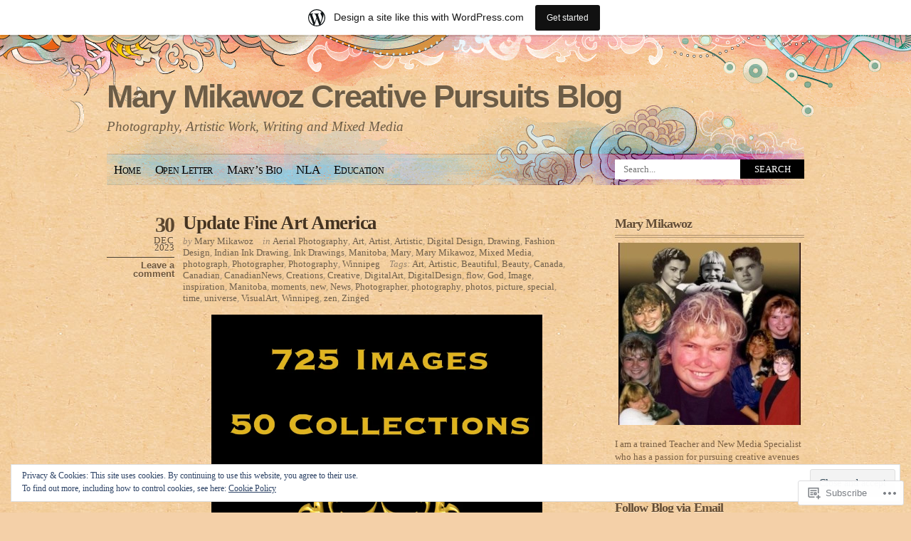

--- FILE ---
content_type: text/html; charset=UTF-8
request_url: https://mikawoz.wordpress.com/tag/photos/
body_size: 40423
content:
<!DOCTYPE html PUBLIC "-//W3C//DTD XHTML 1.0 Transitional//EN" "http://www.w3.org/TR/xhtml1/DTD/xhtml1-transitional.dtd">
<html xmlns="http://www.w3.org/1999/xhtml" lang="en">
<head profile="http://gmpg.org/xfn/11">
<meta http-equiv="Content-Type" content="text/html; charset=UTF-8" />
<title>photos | Mary Mikawoz Creative Pursuits Blog</title>
<link rel="pingback" href="https://mikawoz.wordpress.com/xmlrpc.php" />
<meta name='robots' content='max-image-preview:large' />
<meta name="google-site-verification" content="jLx1oNQR7DUU0goswqQDAnGeMdgPCFQojuUL9lSY9rc" />
<link rel='dns-prefetch' href='//s0.wp.com' />
<link rel='dns-prefetch' href='//af.pubmine.com' />
<link rel="alternate" type="application/rss+xml" title="Mary Mikawoz Creative Pursuits Blog &raquo; Feed" href="https://mikawoz.wordpress.com/feed/" />
<link rel="alternate" type="application/rss+xml" title="Mary Mikawoz Creative Pursuits Blog &raquo; Comments Feed" href="https://mikawoz.wordpress.com/comments/feed/" />
<link rel="alternate" type="application/rss+xml" title="Mary Mikawoz Creative Pursuits Blog &raquo; photos Tag Feed" href="https://mikawoz.wordpress.com/tag/photos/feed/" />
	<script type="text/javascript">
		/* <![CDATA[ */
		function addLoadEvent(func) {
			var oldonload = window.onload;
			if (typeof window.onload != 'function') {
				window.onload = func;
			} else {
				window.onload = function () {
					oldonload();
					func();
				}
			}
		}
		/* ]]> */
	</script>
	<link crossorigin='anonymous' rel='stylesheet' id='all-css-0-1' href='/_static/??-eJx9jt0KwjAMhV/IGocy8UJ8lq6LNWv6w5oy9vZ2ygRRdhM4yXfOCUxJmRgEg4AvKnGxFDJM1FuUDFjqNTpCxXoCQZ9YC2bIMjPuTc47+B/A5Co2oCRtnHqpH7zjaD8Gr0eHQsGqTo9Q0e/NVtfa8tbgY1xGX7h+QOFOgQRVNmNkXvW8lbcyIA/0NSOVDlykxXLz1+bcNu3pcGmPwxPY5Hbn&cssminify=yes' type='text/css' media='all' />
<style id='wp-emoji-styles-inline-css'>

	img.wp-smiley, img.emoji {
		display: inline !important;
		border: none !important;
		box-shadow: none !important;
		height: 1em !important;
		width: 1em !important;
		margin: 0 0.07em !important;
		vertical-align: -0.1em !important;
		background: none !important;
		padding: 0 !important;
	}
/*# sourceURL=wp-emoji-styles-inline-css */
</style>
<link crossorigin='anonymous' rel='stylesheet' id='all-css-2-1' href='/wp-content/plugins/gutenberg-core/v22.2.0/build/styles/block-library/style.css?m=1764855221i&cssminify=yes' type='text/css' media='all' />
<style id='wp-block-library-inline-css'>
.has-text-align-justify {
	text-align:justify;
}
.has-text-align-justify{text-align:justify;}

/*# sourceURL=wp-block-library-inline-css */
</style><style id='wp-block-paragraph-inline-css'>
.is-small-text{font-size:.875em}.is-regular-text{font-size:1em}.is-large-text{font-size:2.25em}.is-larger-text{font-size:3em}.has-drop-cap:not(:focus):first-letter{float:left;font-size:8.4em;font-style:normal;font-weight:100;line-height:.68;margin:.05em .1em 0 0;text-transform:uppercase}body.rtl .has-drop-cap:not(:focus):first-letter{float:none;margin-left:.1em}p.has-drop-cap.has-background{overflow:hidden}:root :where(p.has-background){padding:1.25em 2.375em}:where(p.has-text-color:not(.has-link-color)) a{color:inherit}p.has-text-align-left[style*="writing-mode:vertical-lr"],p.has-text-align-right[style*="writing-mode:vertical-rl"]{rotate:180deg}
/*# sourceURL=/wp-content/plugins/gutenberg-core/v22.2.0/build/styles/block-library/paragraph/style.css */
</style>
<style id='wp-block-social-links-inline-css'>
.wp-block-social-links{background:none;box-sizing:border-box;margin-left:0;padding-left:0;padding-right:0;text-indent:0}.wp-block-social-links .wp-social-link a,.wp-block-social-links .wp-social-link a:hover{border-bottom:0;box-shadow:none;text-decoration:none}.wp-block-social-links .wp-social-link svg{height:1em;width:1em}.wp-block-social-links .wp-social-link span:not(.screen-reader-text){font-size:.65em;margin-left:.5em;margin-right:.5em}.wp-block-social-links.has-small-icon-size{font-size:16px}.wp-block-social-links,.wp-block-social-links.has-normal-icon-size{font-size:24px}.wp-block-social-links.has-large-icon-size{font-size:36px}.wp-block-social-links.has-huge-icon-size{font-size:48px}.wp-block-social-links.aligncenter{display:flex;justify-content:center}.wp-block-social-links.alignright{justify-content:flex-end}.wp-block-social-link{border-radius:9999px;display:block}@media not (prefers-reduced-motion){.wp-block-social-link{transition:transform .1s ease}}.wp-block-social-link{height:auto}.wp-block-social-link a{align-items:center;display:flex;line-height:0}.wp-block-social-link:hover{transform:scale(1.1)}.wp-block-social-links .wp-block-social-link.wp-social-link{display:inline-block;margin:0;padding:0}.wp-block-social-links .wp-block-social-link.wp-social-link .wp-block-social-link-anchor,.wp-block-social-links .wp-block-social-link.wp-social-link .wp-block-social-link-anchor svg,.wp-block-social-links .wp-block-social-link.wp-social-link .wp-block-social-link-anchor:active,.wp-block-social-links .wp-block-social-link.wp-social-link .wp-block-social-link-anchor:hover,.wp-block-social-links .wp-block-social-link.wp-social-link .wp-block-social-link-anchor:visited{fill:currentColor;color:currentColor}:where(.wp-block-social-links:not(.is-style-logos-only)) .wp-social-link{background-color:#f0f0f0;color:#444}:where(.wp-block-social-links:not(.is-style-logos-only)) .wp-social-link-amazon{background-color:#f90;color:#fff}:where(.wp-block-social-links:not(.is-style-logos-only)) .wp-social-link-bandcamp{background-color:#1ea0c3;color:#fff}:where(.wp-block-social-links:not(.is-style-logos-only)) .wp-social-link-behance{background-color:#0757fe;color:#fff}:where(.wp-block-social-links:not(.is-style-logos-only)) .wp-social-link-bluesky{background-color:#0a7aff;color:#fff}:where(.wp-block-social-links:not(.is-style-logos-only)) .wp-social-link-codepen{background-color:#1e1f26;color:#fff}:where(.wp-block-social-links:not(.is-style-logos-only)) .wp-social-link-deviantart{background-color:#02e49b;color:#fff}:where(.wp-block-social-links:not(.is-style-logos-only)) .wp-social-link-discord{background-color:#5865f2;color:#fff}:where(.wp-block-social-links:not(.is-style-logos-only)) .wp-social-link-dribbble{background-color:#e94c89;color:#fff}:where(.wp-block-social-links:not(.is-style-logos-only)) .wp-social-link-dropbox{background-color:#4280ff;color:#fff}:where(.wp-block-social-links:not(.is-style-logos-only)) .wp-social-link-etsy{background-color:#f45800;color:#fff}:where(.wp-block-social-links:not(.is-style-logos-only)) .wp-social-link-facebook{background-color:#0866ff;color:#fff}:where(.wp-block-social-links:not(.is-style-logos-only)) .wp-social-link-fivehundredpx{background-color:#000;color:#fff}:where(.wp-block-social-links:not(.is-style-logos-only)) .wp-social-link-flickr{background-color:#0461dd;color:#fff}:where(.wp-block-social-links:not(.is-style-logos-only)) .wp-social-link-foursquare{background-color:#e65678;color:#fff}:where(.wp-block-social-links:not(.is-style-logos-only)) .wp-social-link-github{background-color:#24292d;color:#fff}:where(.wp-block-social-links:not(.is-style-logos-only)) .wp-social-link-goodreads{background-color:#eceadd;color:#382110}:where(.wp-block-social-links:not(.is-style-logos-only)) .wp-social-link-google{background-color:#ea4434;color:#fff}:where(.wp-block-social-links:not(.is-style-logos-only)) .wp-social-link-gravatar{background-color:#1d4fc4;color:#fff}:where(.wp-block-social-links:not(.is-style-logos-only)) .wp-social-link-instagram{background-color:#f00075;color:#fff}:where(.wp-block-social-links:not(.is-style-logos-only)) .wp-social-link-lastfm{background-color:#e21b24;color:#fff}:where(.wp-block-social-links:not(.is-style-logos-only)) .wp-social-link-linkedin{background-color:#0d66c2;color:#fff}:where(.wp-block-social-links:not(.is-style-logos-only)) .wp-social-link-mastodon{background-color:#3288d4;color:#fff}:where(.wp-block-social-links:not(.is-style-logos-only)) .wp-social-link-medium{background-color:#000;color:#fff}:where(.wp-block-social-links:not(.is-style-logos-only)) .wp-social-link-meetup{background-color:#f6405f;color:#fff}:where(.wp-block-social-links:not(.is-style-logos-only)) .wp-social-link-patreon{background-color:#000;color:#fff}:where(.wp-block-social-links:not(.is-style-logos-only)) .wp-social-link-pinterest{background-color:#e60122;color:#fff}:where(.wp-block-social-links:not(.is-style-logos-only)) .wp-social-link-pocket{background-color:#ef4155;color:#fff}:where(.wp-block-social-links:not(.is-style-logos-only)) .wp-social-link-reddit{background-color:#ff4500;color:#fff}:where(.wp-block-social-links:not(.is-style-logos-only)) .wp-social-link-skype{background-color:#0478d7;color:#fff}:where(.wp-block-social-links:not(.is-style-logos-only)) .wp-social-link-snapchat{stroke:#000;background-color:#fefc00;color:#fff}:where(.wp-block-social-links:not(.is-style-logos-only)) .wp-social-link-soundcloud{background-color:#ff5600;color:#fff}:where(.wp-block-social-links:not(.is-style-logos-only)) .wp-social-link-spotify{background-color:#1bd760;color:#fff}:where(.wp-block-social-links:not(.is-style-logos-only)) .wp-social-link-telegram{background-color:#2aabee;color:#fff}:where(.wp-block-social-links:not(.is-style-logos-only)) .wp-social-link-threads{background-color:#000;color:#fff}:where(.wp-block-social-links:not(.is-style-logos-only)) .wp-social-link-tiktok{background-color:#000;color:#fff}:where(.wp-block-social-links:not(.is-style-logos-only)) .wp-social-link-tumblr{background-color:#011835;color:#fff}:where(.wp-block-social-links:not(.is-style-logos-only)) .wp-social-link-twitch{background-color:#6440a4;color:#fff}:where(.wp-block-social-links:not(.is-style-logos-only)) .wp-social-link-twitter{background-color:#1da1f2;color:#fff}:where(.wp-block-social-links:not(.is-style-logos-only)) .wp-social-link-vimeo{background-color:#1eb7ea;color:#fff}:where(.wp-block-social-links:not(.is-style-logos-only)) .wp-social-link-vk{background-color:#4680c2;color:#fff}:where(.wp-block-social-links:not(.is-style-logos-only)) .wp-social-link-wordpress{background-color:#3499cd;color:#fff}:where(.wp-block-social-links:not(.is-style-logos-only)) .wp-social-link-whatsapp{background-color:#25d366;color:#fff}:where(.wp-block-social-links:not(.is-style-logos-only)) .wp-social-link-x{background-color:#000;color:#fff}:where(.wp-block-social-links:not(.is-style-logos-only)) .wp-social-link-yelp{background-color:#d32422;color:#fff}:where(.wp-block-social-links:not(.is-style-logos-only)) .wp-social-link-youtube{background-color:red;color:#fff}:where(.wp-block-social-links.is-style-logos-only) .wp-social-link{background:none}:where(.wp-block-social-links.is-style-logos-only) .wp-social-link svg{height:1.25em;width:1.25em}:where(.wp-block-social-links.is-style-logos-only) .wp-social-link-amazon{color:#f90}:where(.wp-block-social-links.is-style-logos-only) .wp-social-link-bandcamp{color:#1ea0c3}:where(.wp-block-social-links.is-style-logos-only) .wp-social-link-behance{color:#0757fe}:where(.wp-block-social-links.is-style-logos-only) .wp-social-link-bluesky{color:#0a7aff}:where(.wp-block-social-links.is-style-logos-only) .wp-social-link-codepen{color:#1e1f26}:where(.wp-block-social-links.is-style-logos-only) .wp-social-link-deviantart{color:#02e49b}:where(.wp-block-social-links.is-style-logos-only) .wp-social-link-discord{color:#5865f2}:where(.wp-block-social-links.is-style-logos-only) .wp-social-link-dribbble{color:#e94c89}:where(.wp-block-social-links.is-style-logos-only) .wp-social-link-dropbox{color:#4280ff}:where(.wp-block-social-links.is-style-logos-only) .wp-social-link-etsy{color:#f45800}:where(.wp-block-social-links.is-style-logos-only) .wp-social-link-facebook{color:#0866ff}:where(.wp-block-social-links.is-style-logos-only) .wp-social-link-fivehundredpx{color:#000}:where(.wp-block-social-links.is-style-logos-only) .wp-social-link-flickr{color:#0461dd}:where(.wp-block-social-links.is-style-logos-only) .wp-social-link-foursquare{color:#e65678}:where(.wp-block-social-links.is-style-logos-only) .wp-social-link-github{color:#24292d}:where(.wp-block-social-links.is-style-logos-only) .wp-social-link-goodreads{color:#382110}:where(.wp-block-social-links.is-style-logos-only) .wp-social-link-google{color:#ea4434}:where(.wp-block-social-links.is-style-logos-only) .wp-social-link-gravatar{color:#1d4fc4}:where(.wp-block-social-links.is-style-logos-only) .wp-social-link-instagram{color:#f00075}:where(.wp-block-social-links.is-style-logos-only) .wp-social-link-lastfm{color:#e21b24}:where(.wp-block-social-links.is-style-logos-only) .wp-social-link-linkedin{color:#0d66c2}:where(.wp-block-social-links.is-style-logos-only) .wp-social-link-mastodon{color:#3288d4}:where(.wp-block-social-links.is-style-logos-only) .wp-social-link-medium{color:#000}:where(.wp-block-social-links.is-style-logos-only) .wp-social-link-meetup{color:#f6405f}:where(.wp-block-social-links.is-style-logos-only) .wp-social-link-patreon{color:#000}:where(.wp-block-social-links.is-style-logos-only) .wp-social-link-pinterest{color:#e60122}:where(.wp-block-social-links.is-style-logos-only) .wp-social-link-pocket{color:#ef4155}:where(.wp-block-social-links.is-style-logos-only) .wp-social-link-reddit{color:#ff4500}:where(.wp-block-social-links.is-style-logos-only) .wp-social-link-skype{color:#0478d7}:where(.wp-block-social-links.is-style-logos-only) .wp-social-link-snapchat{stroke:#000;color:#fff}:where(.wp-block-social-links.is-style-logos-only) .wp-social-link-soundcloud{color:#ff5600}:where(.wp-block-social-links.is-style-logos-only) .wp-social-link-spotify{color:#1bd760}:where(.wp-block-social-links.is-style-logos-only) .wp-social-link-telegram{color:#2aabee}:where(.wp-block-social-links.is-style-logos-only) .wp-social-link-threads{color:#000}:where(.wp-block-social-links.is-style-logos-only) .wp-social-link-tiktok{color:#000}:where(.wp-block-social-links.is-style-logos-only) .wp-social-link-tumblr{color:#011835}:where(.wp-block-social-links.is-style-logos-only) .wp-social-link-twitch{color:#6440a4}:where(.wp-block-social-links.is-style-logos-only) .wp-social-link-twitter{color:#1da1f2}:where(.wp-block-social-links.is-style-logos-only) .wp-social-link-vimeo{color:#1eb7ea}:where(.wp-block-social-links.is-style-logos-only) .wp-social-link-vk{color:#4680c2}:where(.wp-block-social-links.is-style-logos-only) .wp-social-link-whatsapp{color:#25d366}:where(.wp-block-social-links.is-style-logos-only) .wp-social-link-wordpress{color:#3499cd}:where(.wp-block-social-links.is-style-logos-only) .wp-social-link-x{color:#000}:where(.wp-block-social-links.is-style-logos-only) .wp-social-link-yelp{color:#d32422}:where(.wp-block-social-links.is-style-logos-only) .wp-social-link-youtube{color:red}.wp-block-social-links.is-style-pill-shape .wp-social-link{width:auto}:root :where(.wp-block-social-links .wp-social-link a){padding:.25em}:root :where(.wp-block-social-links.is-style-logos-only .wp-social-link a){padding:0}:root :where(.wp-block-social-links.is-style-pill-shape .wp-social-link a){padding-left:.6666666667em;padding-right:.6666666667em}.wp-block-social-links:not(.has-icon-color):not(.has-icon-background-color) .wp-social-link-snapchat .wp-block-social-link-label{color:#000}
/*# sourceURL=/wp-content/plugins/gutenberg-core/v22.2.0/build/styles/block-library/social-links/style.css */
</style>
<style id='wp-block-image-inline-css'>
.wp-block-image>a,.wp-block-image>figure>a{display:inline-block}.wp-block-image img{box-sizing:border-box;height:auto;max-width:100%;vertical-align:bottom}@media not (prefers-reduced-motion){.wp-block-image img.hide{visibility:hidden}.wp-block-image img.show{animation:show-content-image .4s}}.wp-block-image[style*=border-radius] img,.wp-block-image[style*=border-radius]>a{border-radius:inherit}.wp-block-image.has-custom-border img{box-sizing:border-box}.wp-block-image.aligncenter{text-align:center}.wp-block-image.alignfull>a,.wp-block-image.alignwide>a{width:100%}.wp-block-image.alignfull img,.wp-block-image.alignwide img{height:auto;width:100%}.wp-block-image .aligncenter,.wp-block-image .alignleft,.wp-block-image .alignright,.wp-block-image.aligncenter,.wp-block-image.alignleft,.wp-block-image.alignright{display:table}.wp-block-image .aligncenter>figcaption,.wp-block-image .alignleft>figcaption,.wp-block-image .alignright>figcaption,.wp-block-image.aligncenter>figcaption,.wp-block-image.alignleft>figcaption,.wp-block-image.alignright>figcaption{caption-side:bottom;display:table-caption}.wp-block-image .alignleft{float:left;margin:.5em 1em .5em 0}.wp-block-image .alignright{float:right;margin:.5em 0 .5em 1em}.wp-block-image .aligncenter{margin-left:auto;margin-right:auto}.wp-block-image :where(figcaption){margin-bottom:1em;margin-top:.5em}.wp-block-image.is-style-circle-mask img{border-radius:9999px}@supports ((-webkit-mask-image:none) or (mask-image:none)) or (-webkit-mask-image:none){.wp-block-image.is-style-circle-mask img{border-radius:0;-webkit-mask-image:url('data:image/svg+xml;utf8,<svg viewBox="0 0 100 100" xmlns="http://www.w3.org/2000/svg"><circle cx="50" cy="50" r="50"/></svg>');mask-image:url('data:image/svg+xml;utf8,<svg viewBox="0 0 100 100" xmlns="http://www.w3.org/2000/svg"><circle cx="50" cy="50" r="50"/></svg>');mask-mode:alpha;-webkit-mask-position:center;mask-position:center;-webkit-mask-repeat:no-repeat;mask-repeat:no-repeat;-webkit-mask-size:contain;mask-size:contain}}:root :where(.wp-block-image.is-style-rounded img,.wp-block-image .is-style-rounded img){border-radius:9999px}.wp-block-image figure{margin:0}.wp-lightbox-container{display:flex;flex-direction:column;position:relative}.wp-lightbox-container img{cursor:zoom-in}.wp-lightbox-container img:hover+button{opacity:1}.wp-lightbox-container button{align-items:center;backdrop-filter:blur(16px) saturate(180%);background-color:#5a5a5a40;border:none;border-radius:4px;cursor:zoom-in;display:flex;height:20px;justify-content:center;opacity:0;padding:0;position:absolute;right:16px;text-align:center;top:16px;width:20px;z-index:100}@media not (prefers-reduced-motion){.wp-lightbox-container button{transition:opacity .2s ease}}.wp-lightbox-container button:focus-visible{outline:3px auto #5a5a5a40;outline:3px auto -webkit-focus-ring-color;outline-offset:3px}.wp-lightbox-container button:hover{cursor:pointer;opacity:1}.wp-lightbox-container button:focus{opacity:1}.wp-lightbox-container button:focus,.wp-lightbox-container button:hover,.wp-lightbox-container button:not(:hover):not(:active):not(.has-background){background-color:#5a5a5a40;border:none}.wp-lightbox-overlay{box-sizing:border-box;cursor:zoom-out;height:100vh;left:0;overflow:hidden;position:fixed;top:0;visibility:hidden;width:100%;z-index:100000}.wp-lightbox-overlay .close-button{align-items:center;cursor:pointer;display:flex;justify-content:center;min-height:40px;min-width:40px;padding:0;position:absolute;right:calc(env(safe-area-inset-right) + 16px);top:calc(env(safe-area-inset-top) + 16px);z-index:5000000}.wp-lightbox-overlay .close-button:focus,.wp-lightbox-overlay .close-button:hover,.wp-lightbox-overlay .close-button:not(:hover):not(:active):not(.has-background){background:none;border:none}.wp-lightbox-overlay .lightbox-image-container{height:var(--wp--lightbox-container-height);left:50%;overflow:hidden;position:absolute;top:50%;transform:translate(-50%,-50%);transform-origin:top left;width:var(--wp--lightbox-container-width);z-index:9999999999}.wp-lightbox-overlay .wp-block-image{align-items:center;box-sizing:border-box;display:flex;height:100%;justify-content:center;margin:0;position:relative;transform-origin:0 0;width:100%;z-index:3000000}.wp-lightbox-overlay .wp-block-image img{height:var(--wp--lightbox-image-height);min-height:var(--wp--lightbox-image-height);min-width:var(--wp--lightbox-image-width);width:var(--wp--lightbox-image-width)}.wp-lightbox-overlay .wp-block-image figcaption{display:none}.wp-lightbox-overlay button{background:none;border:none}.wp-lightbox-overlay .scrim{background-color:#fff;height:100%;opacity:.9;position:absolute;width:100%;z-index:2000000}.wp-lightbox-overlay.active{visibility:visible}@media not (prefers-reduced-motion){.wp-lightbox-overlay.active{animation:turn-on-visibility .25s both}.wp-lightbox-overlay.active img{animation:turn-on-visibility .35s both}.wp-lightbox-overlay.show-closing-animation:not(.active){animation:turn-off-visibility .35s both}.wp-lightbox-overlay.show-closing-animation:not(.active) img{animation:turn-off-visibility .25s both}.wp-lightbox-overlay.zoom.active{animation:none;opacity:1;visibility:visible}.wp-lightbox-overlay.zoom.active .lightbox-image-container{animation:lightbox-zoom-in .4s}.wp-lightbox-overlay.zoom.active .lightbox-image-container img{animation:none}.wp-lightbox-overlay.zoom.active .scrim{animation:turn-on-visibility .4s forwards}.wp-lightbox-overlay.zoom.show-closing-animation:not(.active){animation:none}.wp-lightbox-overlay.zoom.show-closing-animation:not(.active) .lightbox-image-container{animation:lightbox-zoom-out .4s}.wp-lightbox-overlay.zoom.show-closing-animation:not(.active) .lightbox-image-container img{animation:none}.wp-lightbox-overlay.zoom.show-closing-animation:not(.active) .scrim{animation:turn-off-visibility .4s forwards}}@keyframes show-content-image{0%{visibility:hidden}99%{visibility:hidden}to{visibility:visible}}@keyframes turn-on-visibility{0%{opacity:0}to{opacity:1}}@keyframes turn-off-visibility{0%{opacity:1;visibility:visible}99%{opacity:0;visibility:visible}to{opacity:0;visibility:hidden}}@keyframes lightbox-zoom-in{0%{transform:translate(calc((-100vw + var(--wp--lightbox-scrollbar-width))/2 + var(--wp--lightbox-initial-left-position)),calc(-50vh + var(--wp--lightbox-initial-top-position))) scale(var(--wp--lightbox-scale))}to{transform:translate(-50%,-50%) scale(1)}}@keyframes lightbox-zoom-out{0%{transform:translate(-50%,-50%) scale(1);visibility:visible}99%{visibility:visible}to{transform:translate(calc((-100vw + var(--wp--lightbox-scrollbar-width))/2 + var(--wp--lightbox-initial-left-position)),calc(-50vh + var(--wp--lightbox-initial-top-position))) scale(var(--wp--lightbox-scale));visibility:hidden}}
/*# sourceURL=/wp-content/plugins/gutenberg-core/v22.2.0/build/styles/block-library/image/style.css */
</style>
<style id='global-styles-inline-css'>
:root{--wp--preset--aspect-ratio--square: 1;--wp--preset--aspect-ratio--4-3: 4/3;--wp--preset--aspect-ratio--3-4: 3/4;--wp--preset--aspect-ratio--3-2: 3/2;--wp--preset--aspect-ratio--2-3: 2/3;--wp--preset--aspect-ratio--16-9: 16/9;--wp--preset--aspect-ratio--9-16: 9/16;--wp--preset--color--black: #000000;--wp--preset--color--cyan-bluish-gray: #abb8c3;--wp--preset--color--white: #ffffff;--wp--preset--color--pale-pink: #f78da7;--wp--preset--color--vivid-red: #cf2e2e;--wp--preset--color--luminous-vivid-orange: #ff6900;--wp--preset--color--luminous-vivid-amber: #fcb900;--wp--preset--color--light-green-cyan: #7bdcb5;--wp--preset--color--vivid-green-cyan: #00d084;--wp--preset--color--pale-cyan-blue: #8ed1fc;--wp--preset--color--vivid-cyan-blue: #0693e3;--wp--preset--color--vivid-purple: #9b51e0;--wp--preset--gradient--vivid-cyan-blue-to-vivid-purple: linear-gradient(135deg,rgb(6,147,227) 0%,rgb(155,81,224) 100%);--wp--preset--gradient--light-green-cyan-to-vivid-green-cyan: linear-gradient(135deg,rgb(122,220,180) 0%,rgb(0,208,130) 100%);--wp--preset--gradient--luminous-vivid-amber-to-luminous-vivid-orange: linear-gradient(135deg,rgb(252,185,0) 0%,rgb(255,105,0) 100%);--wp--preset--gradient--luminous-vivid-orange-to-vivid-red: linear-gradient(135deg,rgb(255,105,0) 0%,rgb(207,46,46) 100%);--wp--preset--gradient--very-light-gray-to-cyan-bluish-gray: linear-gradient(135deg,rgb(238,238,238) 0%,rgb(169,184,195) 100%);--wp--preset--gradient--cool-to-warm-spectrum: linear-gradient(135deg,rgb(74,234,220) 0%,rgb(151,120,209) 20%,rgb(207,42,186) 40%,rgb(238,44,130) 60%,rgb(251,105,98) 80%,rgb(254,248,76) 100%);--wp--preset--gradient--blush-light-purple: linear-gradient(135deg,rgb(255,206,236) 0%,rgb(152,150,240) 100%);--wp--preset--gradient--blush-bordeaux: linear-gradient(135deg,rgb(254,205,165) 0%,rgb(254,45,45) 50%,rgb(107,0,62) 100%);--wp--preset--gradient--luminous-dusk: linear-gradient(135deg,rgb(255,203,112) 0%,rgb(199,81,192) 50%,rgb(65,88,208) 100%);--wp--preset--gradient--pale-ocean: linear-gradient(135deg,rgb(255,245,203) 0%,rgb(182,227,212) 50%,rgb(51,167,181) 100%);--wp--preset--gradient--electric-grass: linear-gradient(135deg,rgb(202,248,128) 0%,rgb(113,206,126) 100%);--wp--preset--gradient--midnight: linear-gradient(135deg,rgb(2,3,129) 0%,rgb(40,116,252) 100%);--wp--preset--font-size--small: 13px;--wp--preset--font-size--medium: 20px;--wp--preset--font-size--large: 36px;--wp--preset--font-size--x-large: 42px;--wp--preset--font-family--albert-sans: 'Albert Sans', sans-serif;--wp--preset--font-family--alegreya: Alegreya, serif;--wp--preset--font-family--arvo: Arvo, serif;--wp--preset--font-family--bodoni-moda: 'Bodoni Moda', serif;--wp--preset--font-family--bricolage-grotesque: 'Bricolage Grotesque', sans-serif;--wp--preset--font-family--cabin: Cabin, sans-serif;--wp--preset--font-family--chivo: Chivo, sans-serif;--wp--preset--font-family--commissioner: Commissioner, sans-serif;--wp--preset--font-family--cormorant: Cormorant, serif;--wp--preset--font-family--courier-prime: 'Courier Prime', monospace;--wp--preset--font-family--crimson-pro: 'Crimson Pro', serif;--wp--preset--font-family--dm-mono: 'DM Mono', monospace;--wp--preset--font-family--dm-sans: 'DM Sans', sans-serif;--wp--preset--font-family--dm-serif-display: 'DM Serif Display', serif;--wp--preset--font-family--domine: Domine, serif;--wp--preset--font-family--eb-garamond: 'EB Garamond', serif;--wp--preset--font-family--epilogue: Epilogue, sans-serif;--wp--preset--font-family--fahkwang: Fahkwang, sans-serif;--wp--preset--font-family--figtree: Figtree, sans-serif;--wp--preset--font-family--fira-sans: 'Fira Sans', sans-serif;--wp--preset--font-family--fjalla-one: 'Fjalla One', sans-serif;--wp--preset--font-family--fraunces: Fraunces, serif;--wp--preset--font-family--gabarito: Gabarito, system-ui;--wp--preset--font-family--ibm-plex-mono: 'IBM Plex Mono', monospace;--wp--preset--font-family--ibm-plex-sans: 'IBM Plex Sans', sans-serif;--wp--preset--font-family--ibarra-real-nova: 'Ibarra Real Nova', serif;--wp--preset--font-family--instrument-serif: 'Instrument Serif', serif;--wp--preset--font-family--inter: Inter, sans-serif;--wp--preset--font-family--josefin-sans: 'Josefin Sans', sans-serif;--wp--preset--font-family--jost: Jost, sans-serif;--wp--preset--font-family--libre-baskerville: 'Libre Baskerville', serif;--wp--preset--font-family--libre-franklin: 'Libre Franklin', sans-serif;--wp--preset--font-family--literata: Literata, serif;--wp--preset--font-family--lora: Lora, serif;--wp--preset--font-family--merriweather: Merriweather, serif;--wp--preset--font-family--montserrat: Montserrat, sans-serif;--wp--preset--font-family--newsreader: Newsreader, serif;--wp--preset--font-family--noto-sans-mono: 'Noto Sans Mono', sans-serif;--wp--preset--font-family--nunito: Nunito, sans-serif;--wp--preset--font-family--open-sans: 'Open Sans', sans-serif;--wp--preset--font-family--overpass: Overpass, sans-serif;--wp--preset--font-family--pt-serif: 'PT Serif', serif;--wp--preset--font-family--petrona: Petrona, serif;--wp--preset--font-family--piazzolla: Piazzolla, serif;--wp--preset--font-family--playfair-display: 'Playfair Display', serif;--wp--preset--font-family--plus-jakarta-sans: 'Plus Jakarta Sans', sans-serif;--wp--preset--font-family--poppins: Poppins, sans-serif;--wp--preset--font-family--raleway: Raleway, sans-serif;--wp--preset--font-family--roboto: Roboto, sans-serif;--wp--preset--font-family--roboto-slab: 'Roboto Slab', serif;--wp--preset--font-family--rubik: Rubik, sans-serif;--wp--preset--font-family--rufina: Rufina, serif;--wp--preset--font-family--sora: Sora, sans-serif;--wp--preset--font-family--source-sans-3: 'Source Sans 3', sans-serif;--wp--preset--font-family--source-serif-4: 'Source Serif 4', serif;--wp--preset--font-family--space-mono: 'Space Mono', monospace;--wp--preset--font-family--syne: Syne, sans-serif;--wp--preset--font-family--texturina: Texturina, serif;--wp--preset--font-family--urbanist: Urbanist, sans-serif;--wp--preset--font-family--work-sans: 'Work Sans', sans-serif;--wp--preset--spacing--20: 0.44rem;--wp--preset--spacing--30: 0.67rem;--wp--preset--spacing--40: 1rem;--wp--preset--spacing--50: 1.5rem;--wp--preset--spacing--60: 2.25rem;--wp--preset--spacing--70: 3.38rem;--wp--preset--spacing--80: 5.06rem;--wp--preset--shadow--natural: 6px 6px 9px rgba(0, 0, 0, 0.2);--wp--preset--shadow--deep: 12px 12px 50px rgba(0, 0, 0, 0.4);--wp--preset--shadow--sharp: 6px 6px 0px rgba(0, 0, 0, 0.2);--wp--preset--shadow--outlined: 6px 6px 0px -3px rgb(255, 255, 255), 6px 6px rgb(0, 0, 0);--wp--preset--shadow--crisp: 6px 6px 0px rgb(0, 0, 0);}:where(.is-layout-flex){gap: 0.5em;}:where(.is-layout-grid){gap: 0.5em;}body .is-layout-flex{display: flex;}.is-layout-flex{flex-wrap: wrap;align-items: center;}.is-layout-flex > :is(*, div){margin: 0;}body .is-layout-grid{display: grid;}.is-layout-grid > :is(*, div){margin: 0;}:where(.wp-block-columns.is-layout-flex){gap: 2em;}:where(.wp-block-columns.is-layout-grid){gap: 2em;}:where(.wp-block-post-template.is-layout-flex){gap: 1.25em;}:where(.wp-block-post-template.is-layout-grid){gap: 1.25em;}.has-black-color{color: var(--wp--preset--color--black) !important;}.has-cyan-bluish-gray-color{color: var(--wp--preset--color--cyan-bluish-gray) !important;}.has-white-color{color: var(--wp--preset--color--white) !important;}.has-pale-pink-color{color: var(--wp--preset--color--pale-pink) !important;}.has-vivid-red-color{color: var(--wp--preset--color--vivid-red) !important;}.has-luminous-vivid-orange-color{color: var(--wp--preset--color--luminous-vivid-orange) !important;}.has-luminous-vivid-amber-color{color: var(--wp--preset--color--luminous-vivid-amber) !important;}.has-light-green-cyan-color{color: var(--wp--preset--color--light-green-cyan) !important;}.has-vivid-green-cyan-color{color: var(--wp--preset--color--vivid-green-cyan) !important;}.has-pale-cyan-blue-color{color: var(--wp--preset--color--pale-cyan-blue) !important;}.has-vivid-cyan-blue-color{color: var(--wp--preset--color--vivid-cyan-blue) !important;}.has-vivid-purple-color{color: var(--wp--preset--color--vivid-purple) !important;}.has-black-background-color{background-color: var(--wp--preset--color--black) !important;}.has-cyan-bluish-gray-background-color{background-color: var(--wp--preset--color--cyan-bluish-gray) !important;}.has-white-background-color{background-color: var(--wp--preset--color--white) !important;}.has-pale-pink-background-color{background-color: var(--wp--preset--color--pale-pink) !important;}.has-vivid-red-background-color{background-color: var(--wp--preset--color--vivid-red) !important;}.has-luminous-vivid-orange-background-color{background-color: var(--wp--preset--color--luminous-vivid-orange) !important;}.has-luminous-vivid-amber-background-color{background-color: var(--wp--preset--color--luminous-vivid-amber) !important;}.has-light-green-cyan-background-color{background-color: var(--wp--preset--color--light-green-cyan) !important;}.has-vivid-green-cyan-background-color{background-color: var(--wp--preset--color--vivid-green-cyan) !important;}.has-pale-cyan-blue-background-color{background-color: var(--wp--preset--color--pale-cyan-blue) !important;}.has-vivid-cyan-blue-background-color{background-color: var(--wp--preset--color--vivid-cyan-blue) !important;}.has-vivid-purple-background-color{background-color: var(--wp--preset--color--vivid-purple) !important;}.has-black-border-color{border-color: var(--wp--preset--color--black) !important;}.has-cyan-bluish-gray-border-color{border-color: var(--wp--preset--color--cyan-bluish-gray) !important;}.has-white-border-color{border-color: var(--wp--preset--color--white) !important;}.has-pale-pink-border-color{border-color: var(--wp--preset--color--pale-pink) !important;}.has-vivid-red-border-color{border-color: var(--wp--preset--color--vivid-red) !important;}.has-luminous-vivid-orange-border-color{border-color: var(--wp--preset--color--luminous-vivid-orange) !important;}.has-luminous-vivid-amber-border-color{border-color: var(--wp--preset--color--luminous-vivid-amber) !important;}.has-light-green-cyan-border-color{border-color: var(--wp--preset--color--light-green-cyan) !important;}.has-vivid-green-cyan-border-color{border-color: var(--wp--preset--color--vivid-green-cyan) !important;}.has-pale-cyan-blue-border-color{border-color: var(--wp--preset--color--pale-cyan-blue) !important;}.has-vivid-cyan-blue-border-color{border-color: var(--wp--preset--color--vivid-cyan-blue) !important;}.has-vivid-purple-border-color{border-color: var(--wp--preset--color--vivid-purple) !important;}.has-vivid-cyan-blue-to-vivid-purple-gradient-background{background: var(--wp--preset--gradient--vivid-cyan-blue-to-vivid-purple) !important;}.has-light-green-cyan-to-vivid-green-cyan-gradient-background{background: var(--wp--preset--gradient--light-green-cyan-to-vivid-green-cyan) !important;}.has-luminous-vivid-amber-to-luminous-vivid-orange-gradient-background{background: var(--wp--preset--gradient--luminous-vivid-amber-to-luminous-vivid-orange) !important;}.has-luminous-vivid-orange-to-vivid-red-gradient-background{background: var(--wp--preset--gradient--luminous-vivid-orange-to-vivid-red) !important;}.has-very-light-gray-to-cyan-bluish-gray-gradient-background{background: var(--wp--preset--gradient--very-light-gray-to-cyan-bluish-gray) !important;}.has-cool-to-warm-spectrum-gradient-background{background: var(--wp--preset--gradient--cool-to-warm-spectrum) !important;}.has-blush-light-purple-gradient-background{background: var(--wp--preset--gradient--blush-light-purple) !important;}.has-blush-bordeaux-gradient-background{background: var(--wp--preset--gradient--blush-bordeaux) !important;}.has-luminous-dusk-gradient-background{background: var(--wp--preset--gradient--luminous-dusk) !important;}.has-pale-ocean-gradient-background{background: var(--wp--preset--gradient--pale-ocean) !important;}.has-electric-grass-gradient-background{background: var(--wp--preset--gradient--electric-grass) !important;}.has-midnight-gradient-background{background: var(--wp--preset--gradient--midnight) !important;}.has-small-font-size{font-size: var(--wp--preset--font-size--small) !important;}.has-medium-font-size{font-size: var(--wp--preset--font-size--medium) !important;}.has-large-font-size{font-size: var(--wp--preset--font-size--large) !important;}.has-x-large-font-size{font-size: var(--wp--preset--font-size--x-large) !important;}.has-albert-sans-font-family{font-family: var(--wp--preset--font-family--albert-sans) !important;}.has-alegreya-font-family{font-family: var(--wp--preset--font-family--alegreya) !important;}.has-arvo-font-family{font-family: var(--wp--preset--font-family--arvo) !important;}.has-bodoni-moda-font-family{font-family: var(--wp--preset--font-family--bodoni-moda) !important;}.has-bricolage-grotesque-font-family{font-family: var(--wp--preset--font-family--bricolage-grotesque) !important;}.has-cabin-font-family{font-family: var(--wp--preset--font-family--cabin) !important;}.has-chivo-font-family{font-family: var(--wp--preset--font-family--chivo) !important;}.has-commissioner-font-family{font-family: var(--wp--preset--font-family--commissioner) !important;}.has-cormorant-font-family{font-family: var(--wp--preset--font-family--cormorant) !important;}.has-courier-prime-font-family{font-family: var(--wp--preset--font-family--courier-prime) !important;}.has-crimson-pro-font-family{font-family: var(--wp--preset--font-family--crimson-pro) !important;}.has-dm-mono-font-family{font-family: var(--wp--preset--font-family--dm-mono) !important;}.has-dm-sans-font-family{font-family: var(--wp--preset--font-family--dm-sans) !important;}.has-dm-serif-display-font-family{font-family: var(--wp--preset--font-family--dm-serif-display) !important;}.has-domine-font-family{font-family: var(--wp--preset--font-family--domine) !important;}.has-eb-garamond-font-family{font-family: var(--wp--preset--font-family--eb-garamond) !important;}.has-epilogue-font-family{font-family: var(--wp--preset--font-family--epilogue) !important;}.has-fahkwang-font-family{font-family: var(--wp--preset--font-family--fahkwang) !important;}.has-figtree-font-family{font-family: var(--wp--preset--font-family--figtree) !important;}.has-fira-sans-font-family{font-family: var(--wp--preset--font-family--fira-sans) !important;}.has-fjalla-one-font-family{font-family: var(--wp--preset--font-family--fjalla-one) !important;}.has-fraunces-font-family{font-family: var(--wp--preset--font-family--fraunces) !important;}.has-gabarito-font-family{font-family: var(--wp--preset--font-family--gabarito) !important;}.has-ibm-plex-mono-font-family{font-family: var(--wp--preset--font-family--ibm-plex-mono) !important;}.has-ibm-plex-sans-font-family{font-family: var(--wp--preset--font-family--ibm-plex-sans) !important;}.has-ibarra-real-nova-font-family{font-family: var(--wp--preset--font-family--ibarra-real-nova) !important;}.has-instrument-serif-font-family{font-family: var(--wp--preset--font-family--instrument-serif) !important;}.has-inter-font-family{font-family: var(--wp--preset--font-family--inter) !important;}.has-josefin-sans-font-family{font-family: var(--wp--preset--font-family--josefin-sans) !important;}.has-jost-font-family{font-family: var(--wp--preset--font-family--jost) !important;}.has-libre-baskerville-font-family{font-family: var(--wp--preset--font-family--libre-baskerville) !important;}.has-libre-franklin-font-family{font-family: var(--wp--preset--font-family--libre-franklin) !important;}.has-literata-font-family{font-family: var(--wp--preset--font-family--literata) !important;}.has-lora-font-family{font-family: var(--wp--preset--font-family--lora) !important;}.has-merriweather-font-family{font-family: var(--wp--preset--font-family--merriweather) !important;}.has-montserrat-font-family{font-family: var(--wp--preset--font-family--montserrat) !important;}.has-newsreader-font-family{font-family: var(--wp--preset--font-family--newsreader) !important;}.has-noto-sans-mono-font-family{font-family: var(--wp--preset--font-family--noto-sans-mono) !important;}.has-nunito-font-family{font-family: var(--wp--preset--font-family--nunito) !important;}.has-open-sans-font-family{font-family: var(--wp--preset--font-family--open-sans) !important;}.has-overpass-font-family{font-family: var(--wp--preset--font-family--overpass) !important;}.has-pt-serif-font-family{font-family: var(--wp--preset--font-family--pt-serif) !important;}.has-petrona-font-family{font-family: var(--wp--preset--font-family--petrona) !important;}.has-piazzolla-font-family{font-family: var(--wp--preset--font-family--piazzolla) !important;}.has-playfair-display-font-family{font-family: var(--wp--preset--font-family--playfair-display) !important;}.has-plus-jakarta-sans-font-family{font-family: var(--wp--preset--font-family--plus-jakarta-sans) !important;}.has-poppins-font-family{font-family: var(--wp--preset--font-family--poppins) !important;}.has-raleway-font-family{font-family: var(--wp--preset--font-family--raleway) !important;}.has-roboto-font-family{font-family: var(--wp--preset--font-family--roboto) !important;}.has-roboto-slab-font-family{font-family: var(--wp--preset--font-family--roboto-slab) !important;}.has-rubik-font-family{font-family: var(--wp--preset--font-family--rubik) !important;}.has-rufina-font-family{font-family: var(--wp--preset--font-family--rufina) !important;}.has-sora-font-family{font-family: var(--wp--preset--font-family--sora) !important;}.has-source-sans-3-font-family{font-family: var(--wp--preset--font-family--source-sans-3) !important;}.has-source-serif-4-font-family{font-family: var(--wp--preset--font-family--source-serif-4) !important;}.has-space-mono-font-family{font-family: var(--wp--preset--font-family--space-mono) !important;}.has-syne-font-family{font-family: var(--wp--preset--font-family--syne) !important;}.has-texturina-font-family{font-family: var(--wp--preset--font-family--texturina) !important;}.has-urbanist-font-family{font-family: var(--wp--preset--font-family--urbanist) !important;}.has-work-sans-font-family{font-family: var(--wp--preset--font-family--work-sans) !important;}
/*# sourceURL=global-styles-inline-css */
</style>

<style id='classic-theme-styles-inline-css'>
/*! This file is auto-generated */
.wp-block-button__link{color:#fff;background-color:#32373c;border-radius:9999px;box-shadow:none;text-decoration:none;padding:calc(.667em + 2px) calc(1.333em + 2px);font-size:1.125em}.wp-block-file__button{background:#32373c;color:#fff;text-decoration:none}
/*# sourceURL=/wp-includes/css/classic-themes.min.css */
</style>
<link crossorigin='anonymous' rel='stylesheet' id='all-css-4-1' href='/_static/??-eJyFj90KwjAMhV/[base64]&cssminify=yes' type='text/css' media='all' />
<link crossorigin='anonymous' rel='stylesheet' id='print-css-5-1' href='/wp-content/mu-plugins/global-print/global-print.css?m=1465851035i&cssminify=yes' type='text/css' media='print' />
<style id='jetpack-global-styles-frontend-style-inline-css'>
:root { --font-headings: unset; --font-base: unset; --font-headings-default: -apple-system,BlinkMacSystemFont,"Segoe UI",Roboto,Oxygen-Sans,Ubuntu,Cantarell,"Helvetica Neue",sans-serif; --font-base-default: -apple-system,BlinkMacSystemFont,"Segoe UI",Roboto,Oxygen-Sans,Ubuntu,Cantarell,"Helvetica Neue",sans-serif;}
/*# sourceURL=jetpack-global-styles-frontend-style-inline-css */
</style>
<link crossorigin='anonymous' rel='stylesheet' id='all-css-8-1' href='/_static/??-eJyNjcEKwjAQRH/IuFRT6kX8FNkmS5K6yQY3Qfx7bfEiXrwM82B4A49qnJRGpUHupnIPqSgs1Cq624chi6zhO5OCRryTR++fW00l7J3qDv43XVNxoOISsmEJol/wY2uR8vs3WggsM/I6uOTzMI3Hw8lOg11eUT1JKA==&cssminify=yes' type='text/css' media='all' />
<script type="text/javascript" id="wpcom-actionbar-placeholder-js-extra">
/* <![CDATA[ */
var actionbardata = {"siteID":"14937514","postID":"0","siteURL":"https://mikawoz.wordpress.com","xhrURL":"https://mikawoz.wordpress.com/wp-admin/admin-ajax.php","nonce":"dd15ffb2a3","isLoggedIn":"","statusMessage":"","subsEmailDefault":"instantly","proxyScriptUrl":"https://s0.wp.com/wp-content/js/wpcom-proxy-request.js?m=1513050504i&amp;ver=20211021","i18n":{"followedText":"New posts from this site will now appear in your \u003Ca href=\"https://wordpress.com/reader\"\u003EReader\u003C/a\u003E","foldBar":"Collapse this bar","unfoldBar":"Expand this bar","shortLinkCopied":"Shortlink copied to clipboard."}};
//# sourceURL=wpcom-actionbar-placeholder-js-extra
/* ]]> */
</script>
<script type="text/javascript" id="jetpack-mu-wpcom-settings-js-before">
/* <![CDATA[ */
var JETPACK_MU_WPCOM_SETTINGS = {"assetsUrl":"https://s0.wp.com/wp-content/mu-plugins/jetpack-mu-wpcom-plugin/moon/jetpack_vendor/automattic/jetpack-mu-wpcom/src/build/"};
//# sourceURL=jetpack-mu-wpcom-settings-js-before
/* ]]> */
</script>
<script crossorigin='anonymous' type='text/javascript'  src='/_static/??/wp-content/js/rlt-proxy.js,/wp-content/blog-plugins/wordads-classes/js/cmp/v2/cmp-non-gdpr.js?m=1720530689j'></script>
<script type="text/javascript" id="rlt-proxy-js-after">
/* <![CDATA[ */
	rltInitialize( {"token":null,"iframeOrigins":["https:\/\/widgets.wp.com"]} );
//# sourceURL=rlt-proxy-js-after
/* ]]> */
</script>
<link rel="EditURI" type="application/rsd+xml" title="RSD" href="https://mikawoz.wordpress.com/xmlrpc.php?rsd" />
<meta name="generator" content="WordPress.com" />

<!-- Jetpack Open Graph Tags -->
<meta property="og:type" content="website" />
<meta property="og:title" content="photos &#8211; Mary Mikawoz Creative Pursuits Blog" />
<meta property="og:url" content="https://mikawoz.wordpress.com/tag/photos/" />
<meta property="og:site_name" content="Mary Mikawoz Creative Pursuits Blog" />
<meta property="og:image" content="https://s0.wp.com/i/blank.jpg?m=1383295312i" />
<meta property="og:image:width" content="200" />
<meta property="og:image:height" content="200" />
<meta property="og:image:alt" content="" />
<meta property="og:locale" content="en_US" />
<meta property="fb:app_id" content="249643311490" />

<!-- End Jetpack Open Graph Tags -->
<link rel="shortcut icon" type="image/x-icon" href="https://s0.wp.com/i/favicon.ico?m=1713425267i" sizes="16x16 24x24 32x32 48x48" />
<link rel="icon" type="image/x-icon" href="https://s0.wp.com/i/favicon.ico?m=1713425267i" sizes="16x16 24x24 32x32 48x48" />
<link rel="apple-touch-icon" href="https://s0.wp.com/i/webclip.png?m=1713868326i" />
<link rel='openid.server' href='https://mikawoz.wordpress.com/?openidserver=1' />
<link rel='openid.delegate' href='https://mikawoz.wordpress.com/' />
<link rel="search" type="application/opensearchdescription+xml" href="https://mikawoz.wordpress.com/osd.xml" title="Mary Mikawoz Creative Pursuits Blog" />
<link rel="search" type="application/opensearchdescription+xml" href="https://s1.wp.com/opensearch.xml" title="WordPress.com" />
		<style id="wpcom-hotfix-masterbar-style">
			@media screen and (min-width: 783px) {
				#wpadminbar .quicklinks li#wp-admin-bar-my-account.with-avatar > a img {
					margin-top: 5px;
				}
			}
		</style>
				<style type="text/css">
			.recentcomments a {
				display: inline !important;
				padding: 0 !important;
				margin: 0 !important;
			}

			table.recentcommentsavatartop img.avatar, table.recentcommentsavatarend img.avatar {
				border: 0px;
				margin: 0;
			}

			table.recentcommentsavatartop a, table.recentcommentsavatarend a {
				border: 0px !important;
				background-color: transparent !important;
			}

			td.recentcommentsavatarend, td.recentcommentsavatartop {
				padding: 0px 0px 1px 0px;
				margin: 0px;
			}

			td.recentcommentstextend {
				border: none !important;
				padding: 0px 0px 2px 10px;
			}

			.rtl td.recentcommentstextend {
				padding: 0px 10px 2px 0px;
			}

			td.recentcommentstexttop {
				border: none;
				padding: 0px 0px 0px 10px;
			}

			.rtl td.recentcommentstexttop {
				padding: 0px 10px 0px 0px;
			}
		</style>
		<meta name="description" content="Posts about photos written by Mary Mikawoz" />
	<style type="text/css">
				#header #logo, #header #logo a, #header #description {
			color: #6c5c46;
		}
		</style>
<script type="text/javascript">
/* <![CDATA[ */
var wa_client = {}; wa_client.cmd = []; wa_client.config = { 'blog_id': 14937514, 'blog_language': 'en', 'is_wordads': false, 'hosting_type': 0, 'afp_account_id': null, 'afp_host_id': 5038568878849053, 'theme': 'pub/koi', '_': { 'title': 'Advertisement', 'privacy_settings': 'Privacy Settings' }, 'formats': [ 'belowpost', 'bottom_sticky', 'sidebar_sticky_right', 'sidebar', 'gutenberg_rectangle', 'gutenberg_leaderboard', 'gutenberg_mobile_leaderboard', 'gutenberg_skyscraper' ] };
/* ]]> */
</script>
		<script type="text/javascript">

			window.doNotSellCallback = function() {

				var linkElements = [
					'a[href="https://wordpress.com/?ref=footer_blog"]',
					'a[href="https://wordpress.com/?ref=footer_website"]',
					'a[href="https://wordpress.com/?ref=vertical_footer"]',
					'a[href^="https://wordpress.com/?ref=footer_segment_"]',
				].join(',');

				var dnsLink = document.createElement( 'a' );
				dnsLink.href = 'https://wordpress.com/advertising-program-optout/';
				dnsLink.classList.add( 'do-not-sell-link' );
				dnsLink.rel = 'nofollow';
				dnsLink.style.marginLeft = '0.5em';
				dnsLink.textContent = 'Do Not Sell or Share My Personal Information';

				var creditLinks = document.querySelectorAll( linkElements );

				if ( 0 === creditLinks.length ) {
					return false;
				}

				Array.prototype.forEach.call( creditLinks, function( el ) {
					el.insertAdjacentElement( 'afterend', dnsLink );
				});

				return true;
			};

		</script>
		<script type="text/javascript">
	window.google_analytics_uacct = "UA-52447-2";
</script>

<script type="text/javascript">
	var _gaq = _gaq || [];
	_gaq.push(['_setAccount', 'UA-52447-2']);
	_gaq.push(['_gat._anonymizeIp']);
	_gaq.push(['_setDomainName', 'wordpress.com']);
	_gaq.push(['_initData']);
	_gaq.push(['_trackPageview']);

	(function() {
		var ga = document.createElement('script'); ga.type = 'text/javascript'; ga.async = true;
		ga.src = ('https:' == document.location.protocol ? 'https://ssl' : 'http://www') + '.google-analytics.com/ga.js';
		(document.getElementsByTagName('head')[0] || document.getElementsByTagName('body')[0]).appendChild(ga);
	})();
</script>
<link crossorigin='anonymous' rel='stylesheet' id='all-css-0-3' href='/_static/??-eJyVjkEKwkAMRS9kG2rR4kI8irTpIGknyTCZ0OtXsRXc6fJ9Ho8PS6pQpQQpwF6l6A8SgymU1OO8MbCqwJ0EYYiKs4EtlEKu0ewAvxdYR4/BAPusbiF+pH34N/i+5BRHMB8MM6VC+pS/qGaSV/nG16Y7tZfu3DbHaQXdH15M&cssminify=yes' type='text/css' media='all' />
<style id='jetpack-block-subscriptions-inline-css'>
.is-style-compact .is-not-subscriber .wp-block-button__link,.is-style-compact .is-not-subscriber .wp-block-jetpack-subscriptions__button{border-end-start-radius:0!important;border-start-start-radius:0!important;margin-inline-start:0!important}.is-style-compact .is-not-subscriber .components-text-control__input,.is-style-compact .is-not-subscriber p#subscribe-email input[type=email]{border-end-end-radius:0!important;border-start-end-radius:0!important}.is-style-compact:not(.wp-block-jetpack-subscriptions__use-newline) .components-text-control__input{border-inline-end-width:0!important}.wp-block-jetpack-subscriptions.wp-block-jetpack-subscriptions__supports-newline .wp-block-jetpack-subscriptions__form-container{display:flex;flex-direction:column}.wp-block-jetpack-subscriptions.wp-block-jetpack-subscriptions__supports-newline:not(.wp-block-jetpack-subscriptions__use-newline) .is-not-subscriber .wp-block-jetpack-subscriptions__form-elements{align-items:flex-start;display:flex}.wp-block-jetpack-subscriptions.wp-block-jetpack-subscriptions__supports-newline:not(.wp-block-jetpack-subscriptions__use-newline) p#subscribe-submit{display:flex;justify-content:center}.wp-block-jetpack-subscriptions.wp-block-jetpack-subscriptions__supports-newline .wp-block-jetpack-subscriptions__form .wp-block-jetpack-subscriptions__button,.wp-block-jetpack-subscriptions.wp-block-jetpack-subscriptions__supports-newline .wp-block-jetpack-subscriptions__form .wp-block-jetpack-subscriptions__textfield .components-text-control__input,.wp-block-jetpack-subscriptions.wp-block-jetpack-subscriptions__supports-newline .wp-block-jetpack-subscriptions__form button,.wp-block-jetpack-subscriptions.wp-block-jetpack-subscriptions__supports-newline .wp-block-jetpack-subscriptions__form input[type=email],.wp-block-jetpack-subscriptions.wp-block-jetpack-subscriptions__supports-newline form .wp-block-jetpack-subscriptions__button,.wp-block-jetpack-subscriptions.wp-block-jetpack-subscriptions__supports-newline form .wp-block-jetpack-subscriptions__textfield .components-text-control__input,.wp-block-jetpack-subscriptions.wp-block-jetpack-subscriptions__supports-newline form button,.wp-block-jetpack-subscriptions.wp-block-jetpack-subscriptions__supports-newline form input[type=email]{box-sizing:border-box;cursor:pointer;line-height:1.3;min-width:auto!important;white-space:nowrap!important}.wp-block-jetpack-subscriptions.wp-block-jetpack-subscriptions__supports-newline .wp-block-jetpack-subscriptions__form input[type=email]::placeholder,.wp-block-jetpack-subscriptions.wp-block-jetpack-subscriptions__supports-newline .wp-block-jetpack-subscriptions__form input[type=email]:disabled,.wp-block-jetpack-subscriptions.wp-block-jetpack-subscriptions__supports-newline form input[type=email]::placeholder,.wp-block-jetpack-subscriptions.wp-block-jetpack-subscriptions__supports-newline form input[type=email]:disabled{color:currentColor;opacity:.5}.wp-block-jetpack-subscriptions.wp-block-jetpack-subscriptions__supports-newline .wp-block-jetpack-subscriptions__form .wp-block-jetpack-subscriptions__button,.wp-block-jetpack-subscriptions.wp-block-jetpack-subscriptions__supports-newline .wp-block-jetpack-subscriptions__form button,.wp-block-jetpack-subscriptions.wp-block-jetpack-subscriptions__supports-newline form .wp-block-jetpack-subscriptions__button,.wp-block-jetpack-subscriptions.wp-block-jetpack-subscriptions__supports-newline form button{border-color:#0000;border-style:solid}.wp-block-jetpack-subscriptions.wp-block-jetpack-subscriptions__supports-newline .wp-block-jetpack-subscriptions__form .wp-block-jetpack-subscriptions__textfield,.wp-block-jetpack-subscriptions.wp-block-jetpack-subscriptions__supports-newline .wp-block-jetpack-subscriptions__form p#subscribe-email,.wp-block-jetpack-subscriptions.wp-block-jetpack-subscriptions__supports-newline form .wp-block-jetpack-subscriptions__textfield,.wp-block-jetpack-subscriptions.wp-block-jetpack-subscriptions__supports-newline form p#subscribe-email{background:#0000;flex-grow:1}.wp-block-jetpack-subscriptions.wp-block-jetpack-subscriptions__supports-newline .wp-block-jetpack-subscriptions__form .wp-block-jetpack-subscriptions__textfield .components-base-control__field,.wp-block-jetpack-subscriptions.wp-block-jetpack-subscriptions__supports-newline .wp-block-jetpack-subscriptions__form .wp-block-jetpack-subscriptions__textfield .components-text-control__input,.wp-block-jetpack-subscriptions.wp-block-jetpack-subscriptions__supports-newline .wp-block-jetpack-subscriptions__form .wp-block-jetpack-subscriptions__textfield input[type=email],.wp-block-jetpack-subscriptions.wp-block-jetpack-subscriptions__supports-newline .wp-block-jetpack-subscriptions__form p#subscribe-email .components-base-control__field,.wp-block-jetpack-subscriptions.wp-block-jetpack-subscriptions__supports-newline .wp-block-jetpack-subscriptions__form p#subscribe-email .components-text-control__input,.wp-block-jetpack-subscriptions.wp-block-jetpack-subscriptions__supports-newline .wp-block-jetpack-subscriptions__form p#subscribe-email input[type=email],.wp-block-jetpack-subscriptions.wp-block-jetpack-subscriptions__supports-newline form .wp-block-jetpack-subscriptions__textfield .components-base-control__field,.wp-block-jetpack-subscriptions.wp-block-jetpack-subscriptions__supports-newline form .wp-block-jetpack-subscriptions__textfield .components-text-control__input,.wp-block-jetpack-subscriptions.wp-block-jetpack-subscriptions__supports-newline form .wp-block-jetpack-subscriptions__textfield input[type=email],.wp-block-jetpack-subscriptions.wp-block-jetpack-subscriptions__supports-newline form p#subscribe-email .components-base-control__field,.wp-block-jetpack-subscriptions.wp-block-jetpack-subscriptions__supports-newline form p#subscribe-email .components-text-control__input,.wp-block-jetpack-subscriptions.wp-block-jetpack-subscriptions__supports-newline form p#subscribe-email input[type=email]{height:auto;margin:0;width:100%}.wp-block-jetpack-subscriptions.wp-block-jetpack-subscriptions__supports-newline .wp-block-jetpack-subscriptions__form p#subscribe-email,.wp-block-jetpack-subscriptions.wp-block-jetpack-subscriptions__supports-newline .wp-block-jetpack-subscriptions__form p#subscribe-submit,.wp-block-jetpack-subscriptions.wp-block-jetpack-subscriptions__supports-newline form p#subscribe-email,.wp-block-jetpack-subscriptions.wp-block-jetpack-subscriptions__supports-newline form p#subscribe-submit{line-height:0;margin:0;padding:0}.wp-block-jetpack-subscriptions.wp-block-jetpack-subscriptions__supports-newline.wp-block-jetpack-subscriptions__show-subs .wp-block-jetpack-subscriptions__subscount{font-size:16px;margin:8px 0;text-align:end}.wp-block-jetpack-subscriptions.wp-block-jetpack-subscriptions__supports-newline.wp-block-jetpack-subscriptions__use-newline .wp-block-jetpack-subscriptions__form-elements{display:block}.wp-block-jetpack-subscriptions.wp-block-jetpack-subscriptions__supports-newline.wp-block-jetpack-subscriptions__use-newline .wp-block-jetpack-subscriptions__button,.wp-block-jetpack-subscriptions.wp-block-jetpack-subscriptions__supports-newline.wp-block-jetpack-subscriptions__use-newline button{display:inline-block;max-width:100%}.wp-block-jetpack-subscriptions.wp-block-jetpack-subscriptions__supports-newline.wp-block-jetpack-subscriptions__use-newline .wp-block-jetpack-subscriptions__subscount{text-align:start}#subscribe-submit.is-link{text-align:center;width:auto!important}#subscribe-submit.is-link a{margin-left:0!important;margin-top:0!important;width:auto!important}@keyframes jetpack-memberships_button__spinner-animation{to{transform:rotate(1turn)}}.jetpack-memberships-spinner{display:none;height:1em;margin:0 0 0 5px;width:1em}.jetpack-memberships-spinner svg{height:100%;margin-bottom:-2px;width:100%}.jetpack-memberships-spinner-rotating{animation:jetpack-memberships_button__spinner-animation .75s linear infinite;transform-origin:center}.is-loading .jetpack-memberships-spinner{display:inline-block}body.jetpack-memberships-modal-open{overflow:hidden}dialog.jetpack-memberships-modal{opacity:1}dialog.jetpack-memberships-modal,dialog.jetpack-memberships-modal iframe{background:#0000;border:0;bottom:0;box-shadow:none;height:100%;left:0;margin:0;padding:0;position:fixed;right:0;top:0;width:100%}dialog.jetpack-memberships-modal::backdrop{background-color:#000;opacity:.7;transition:opacity .2s ease-out}dialog.jetpack-memberships-modal.is-loading,dialog.jetpack-memberships-modal.is-loading::backdrop{opacity:0}
/*# sourceURL=/wp-content/mu-plugins/jetpack-plugin/moon/_inc/blocks/subscriptions/view.css?minify=false */
</style>
<link crossorigin='anonymous' rel='stylesheet' id='all-css-2-3' href='/_static/??-eJx9jt0KwjAMhV/IGkXF7UJ8FOnSMLKlTVnTDd9eRQVB2OU5H+cHluxQk1EyiNVlqT2nAgNZ9ji6p7Vk1PgBEFXTF95mSkEn8NU0ejPGvxiUCaGrLAHeNZ0ojsUZRxJO5GamZQVtsZQNrF/8fRY1VKECxkLB9V6Epvuaeg1c42V/Ph12TXtsm+EBHoRm9w==&cssminify=yes' type='text/css' media='all' />
</head>
<body class="archive tag tag-photos tag-304 wp-theme-pubkoi customizer-styles-applied jetpack-reblog-enabled has-marketing-bar has-marketing-bar-theme-koi">
<div class="top-image"></div>
<div id="wrapper">
<div id="header">
	<h1 id="logo"><a href="https://mikawoz.wordpress.com/">Mary Mikawoz Creative Pursuits Blog</a></h1>
	<p id="description">Photography, Artistic Work, Writing and Mixed Media</p>

	
	<div id="nav">
		<div class="menu-menu-1-container"><ul id="menu-menu-1" class="menu"><li id="menu-item-4923" class="menu-item menu-item-type-custom menu-item-object-custom menu-item-home menu-item-4923"><a href="https://mikawoz.wordpress.com/">Home</a></li>
<li id="menu-item-4927" class="menu-item menu-item-type-post_type menu-item-object-page menu-item-4927"><a href="https://mikawoz.wordpress.com/open-letter/">Open Letter</a></li>
<li id="menu-item-4925" class="menu-item menu-item-type-post_type menu-item-object-page menu-item-4925"><a href="https://mikawoz.wordpress.com/about/">Mary’s Bio</a></li>
<li id="menu-item-4926" class="menu-item menu-item-type-post_type menu-item-object-page menu-item-4926"><a href="https://mikawoz.wordpress.com/nla/">NLA</a></li>
<li id="menu-item-4928" class="menu-item menu-item-type-post_type menu-item-object-page menu-item-4928"><a href="https://mikawoz.wordpress.com/education/">Education</a></li>
</ul></div>	</div>

		<form method="get" id="searchform" action="https://mikawoz.wordpress.com/">
		<input type="text" placeholder="Search..." name="s" id="s" />
		<input type="submit" value="Search" id="searchsubmit" />
	</form></div>
<!--/header -->

	<div id="content">

	
		
			

<div class="post-5182 post type-post status-publish format-standard hentry category-aerial-photography category-art category-artist-2 category-artistic category-digital-design category-drawing category-fashion-design category-indian-ink-drawing category-ink-drawings category-manitoba category-mary category-mary-mikawoz category-mixed-media category-photograph-2 category-photographer category-photography category-winnipeg tag-art tag-artistic tag-beautiful tag-beauty tag-canada tag-canadian tag-canadiannews tag-creations tag-creative tag-digitalart tag-digitaldesign tag-flow tag-god tag-image tag-inspiration-2 tag-manitoba tag-moments tag-new tag-news tag-photographer tag-photography-2 tag-photos tag-picture tag-special tag-time tag-universe-2 tag-visualart tag-winnipeg tag-zen tag-zinged">

			<h2 class="post-title"><a href="https://mikawoz.wordpress.com/2023/12/30/update-fine-art-america/" rel="bookmark">Update Fine Art&nbsp;America</a></h2>	
	<p class="post-date"><span class="day">30</span> <span class="month">Dec</span> <span class="year">2023</span> <span class="postcomment"><a href="https://mikawoz.wordpress.com/2023/12/30/update-fine-art-america/#respond">Leave a comment</a></span></p>

			<p class="post-data">
			<span class="postauthor">by <a class="url fn n" href="https://mikawoz.wordpress.com/author/mikawoz/" title="View all posts by Mary Mikawoz">Mary Mikawoz</a></span>
				<span class="postcategory">in <a href="https://mikawoz.wordpress.com/category/photography/aerial-photography/" rel="category tag">Aerial Photography</a>, <a href="https://mikawoz.wordpress.com/category/art/" rel="category tag">Art</a>, <a href="https://mikawoz.wordpress.com/category/artist-2/" rel="category tag">Artist</a>, <a href="https://mikawoz.wordpress.com/category/art/artistic/" rel="category tag">Artistic</a>, <a href="https://mikawoz.wordpress.com/category/digital-design/" rel="category tag">Digital Design</a>, <a href="https://mikawoz.wordpress.com/category/drawing/" rel="category tag">Drawing</a>, <a href="https://mikawoz.wordpress.com/category/fashion-design/" rel="category tag">Fashion Design</a>, <a href="https://mikawoz.wordpress.com/category/indian-ink-drawing/" rel="category tag">Indian Ink Drawing</a>, <a href="https://mikawoz.wordpress.com/category/ink-drawings/" rel="category tag">Ink Drawings</a>, <a href="https://mikawoz.wordpress.com/category/manitoba/" rel="category tag">Manitoba</a>, <a href="https://mikawoz.wordpress.com/category/mary/" rel="category tag">Mary</a>, <a href="https://mikawoz.wordpress.com/category/mary-mikawoz/" rel="category tag">Mary Mikawoz</a>, <a href="https://mikawoz.wordpress.com/category/mixed-media/" rel="category tag">Mixed Media</a>, <a href="https://mikawoz.wordpress.com/category/photograph-2/" rel="category tag">photograph</a>, <a href="https://mikawoz.wordpress.com/category/photographer/" rel="category tag">Photographer</a>, <a href="https://mikawoz.wordpress.com/category/photography/" rel="category tag">Photography</a>, <a href="https://mikawoz.wordpress.com/category/winnipeg/" rel="category tag">Winnipeg</a></span>
				<span class="posttag">Tags: <a href="https://mikawoz.wordpress.com/tag/art/" rel="tag">Art</a>, <a href="https://mikawoz.wordpress.com/tag/artistic/" rel="tag">Artistic</a>, <a href="https://mikawoz.wordpress.com/tag/beautiful/" rel="tag">Beautiful</a>, <a href="https://mikawoz.wordpress.com/tag/beauty/" rel="tag">Beauty</a>, <a href="https://mikawoz.wordpress.com/tag/canada/" rel="tag">Canada</a>, <a href="https://mikawoz.wordpress.com/tag/canadian/" rel="tag">Canadian</a>, <a href="https://mikawoz.wordpress.com/tag/canadiannews/" rel="tag">CanadianNews</a>, <a href="https://mikawoz.wordpress.com/tag/creations/" rel="tag">Creations</a>, <a href="https://mikawoz.wordpress.com/tag/creative/" rel="tag">Creative</a>, <a href="https://mikawoz.wordpress.com/tag/digitalart/" rel="tag">DigitalArt</a>, <a href="https://mikawoz.wordpress.com/tag/digitaldesign/" rel="tag">DigitalDesign</a>, <a href="https://mikawoz.wordpress.com/tag/flow/" rel="tag">flow</a>, <a href="https://mikawoz.wordpress.com/tag/god/" rel="tag">God</a>, <a href="https://mikawoz.wordpress.com/tag/image/" rel="tag">Image</a>, <a href="https://mikawoz.wordpress.com/tag/inspiration-2/" rel="tag">inspiration</a>, <a href="https://mikawoz.wordpress.com/tag/manitoba/" rel="tag">Manitoba</a>, <a href="https://mikawoz.wordpress.com/tag/moments/" rel="tag">moments</a>, <a href="https://mikawoz.wordpress.com/tag/new/" rel="tag">new</a>, <a href="https://mikawoz.wordpress.com/tag/news/" rel="tag">News</a>, <a href="https://mikawoz.wordpress.com/tag/photographer/" rel="tag">Photographer</a>, <a href="https://mikawoz.wordpress.com/tag/photography-2/" rel="tag">photography</a>, <a href="https://mikawoz.wordpress.com/tag/photos/" rel="tag">photos</a>, <a href="https://mikawoz.wordpress.com/tag/picture/" rel="tag">picture</a>, <a href="https://mikawoz.wordpress.com/tag/special/" rel="tag">special</a>, <a href="https://mikawoz.wordpress.com/tag/time/" rel="tag">time</a>, <a href="https://mikawoz.wordpress.com/tag/universe-2/" rel="tag">universe</a>, <a href="https://mikawoz.wordpress.com/tag/visualart/" rel="tag">VisualArt</a>, <a href="https://mikawoz.wordpress.com/tag/winnipeg/" rel="tag">Winnipeg</a>, <a href="https://mikawoz.wordpress.com/tag/zen/" rel="tag">zen</a>, <a href="https://mikawoz.wordpress.com/tag/zinged/" rel="tag">Zinged</a></span>
					</p>
	
	<div class="entry-content">
		
<figure class="wp-block-image size-large"><a href="https://mikawoz.wordpress.com/wp-content/uploads/2023/12/2023-faa-update-meme-2.jpg"><img data-attachment-id="5187" data-permalink="https://mikawoz.wordpress.com/2023/12/30/update-fine-art-america/2023-faa-update-meme-2/" data-orig-file="https://mikawoz.wordpress.com/wp-content/uploads/2023/12/2023-faa-update-meme-2.jpg" data-orig-size="1080,1350" data-comments-opened="1" data-image-meta="{&quot;aperture&quot;:&quot;0&quot;,&quot;credit&quot;:&quot;&quot;,&quot;camera&quot;:&quot;&quot;,&quot;caption&quot;:&quot;&quot;,&quot;created_timestamp&quot;:&quot;0&quot;,&quot;copyright&quot;:&quot;&quot;,&quot;focal_length&quot;:&quot;0&quot;,&quot;iso&quot;:&quot;0&quot;,&quot;shutter_speed&quot;:&quot;0&quot;,&quot;title&quot;:&quot;&quot;,&quot;orientation&quot;:&quot;1&quot;}" data-image-title="2023 FAA Update Meme 2" data-image-description="" data-image-caption="" data-medium-file="https://mikawoz.wordpress.com/wp-content/uploads/2023/12/2023-faa-update-meme-2.jpg?w=240" data-large-file="https://mikawoz.wordpress.com/wp-content/uploads/2023/12/2023-faa-update-meme-2.jpg?w=535" width="819" height="1023" src="https://mikawoz.wordpress.com/wp-content/uploads/2023/12/2023-faa-update-meme-2.jpg?w=819" alt="" class="wp-image-5187" srcset="https://mikawoz.wordpress.com/wp-content/uploads/2023/12/2023-faa-update-meme-2.jpg?w=819 819w, https://mikawoz.wordpress.com/wp-content/uploads/2023/12/2023-faa-update-meme-2.jpg?w=120 120w, https://mikawoz.wordpress.com/wp-content/uploads/2023/12/2023-faa-update-meme-2.jpg?w=240 240w, https://mikawoz.wordpress.com/wp-content/uploads/2023/12/2023-faa-update-meme-2.jpg?w=768 768w, https://mikawoz.wordpress.com/wp-content/uploads/2023/12/2023-faa-update-meme-2.jpg 1080w" sizes="(max-width: 819px) 100vw, 819px" /></a></figure>



<p>My first introduction to the Internet was in the early 1990s<br><br>I designed my first website in 1996.</p>



<p>I have had a presence on Fine Art America with Photography, Art and Digital Design since 2010.</p>



<p>I have 725 images posted.</p>



<p>I have 50 collections.</p>



<p>I have nearly a quarter million views.</p>



<p>Many Blessings to All of You Who Support my Creative Endeavours!!!</p>



<p>I really do appreciate it from the Bottom of My Heart!!!</p>



<p>Thanks for continuing to check out my work and telling me which pieces Resonate with you!</p>



<p>Mary Mikawoz on Fine Art America &#8211; <a href="https://fineartamerica.com/profiles/mary-mikawoz">https://fineartamerica.com/profiles/mary-mikawoz</a></p>



<p>#Canada #photographer #Canadian #photography #Winnipeg #Manitoba #picture #beauty #beautiful #photos #art #new #news #CanadianNews #art #artistic #VisualArt #DigitalArt #DigitalDesign #Zen #Universe #God #Inspiration #Moments #Time #Flow #Zinged #Special #Creative #Creations #image</p>
<div id="jp-post-flair" class="sharedaddy sd-like-enabled sd-sharing-enabled"><div class="sharedaddy sd-sharing-enabled"><div class="robots-nocontent sd-block sd-social sd-social-icon-text sd-sharing"><h3 class="sd-title">Share this:</h3><div class="sd-content"><ul><li class="share-facebook"><a rel="nofollow noopener noreferrer"
				data-shared="sharing-facebook-5182"
				class="share-facebook sd-button share-icon"
				href="https://mikawoz.wordpress.com/2023/12/30/update-fine-art-america/?share=facebook"
				target="_blank"
				aria-labelledby="sharing-facebook-5182"
				>
				<span id="sharing-facebook-5182" hidden>Share on Facebook (Opens in new window)</span>
				<span>Facebook</span>
			</a></li><li class="share-x"><a rel="nofollow noopener noreferrer"
				data-shared="sharing-x-5182"
				class="share-x sd-button share-icon"
				href="https://mikawoz.wordpress.com/2023/12/30/update-fine-art-america/?share=x"
				target="_blank"
				aria-labelledby="sharing-x-5182"
				>
				<span id="sharing-x-5182" hidden>Share on X (Opens in new window)</span>
				<span>X</span>
			</a></li><li class="share-end"></li></ul></div></div></div><div class='sharedaddy sd-block sd-like jetpack-likes-widget-wrapper jetpack-likes-widget-unloaded' id='like-post-wrapper-14937514-5182-696e5301d6109' data-src='//widgets.wp.com/likes/index.html?ver=20260119#blog_id=14937514&amp;post_id=5182&amp;origin=mikawoz.wordpress.com&amp;obj_id=14937514-5182-696e5301d6109' data-name='like-post-frame-14937514-5182-696e5301d6109' data-title='Like or Reblog'><div class='likes-widget-placeholder post-likes-widget-placeholder' style='height: 55px;'><span class='button'><span>Like</span></span> <span class='loading'>Loading...</span></div><span class='sd-text-color'></span><a class='sd-link-color'></a></div></div>	</div>

	<p class="post-data">
			</p>
</div><!--/post -->

		
			

<div class="post-2224 post type-post status-publish format-standard hentry category-art category-artist-2 category-artistic category-birds-2 category-birds-of-prey category-canada category-canadian category-digital-design category-manitoba category-mary category-mary-mikawoz category-nature category-photograph-2 category-photographer category-photography category-scenic tag-aigles tag-birds tag-birds-of-prey tag-blue tag-canada tag-connection tag-dawn tag-divine tag-eagles tag-imagery tag-manitoba tag-mary tag-mary-mikawoz tag-mikawoz tag-nature tag-photographer tag-photography-2 tag-photos tag-power tag-raptors tag-rebirth tag-renewed-life tag-sky tag-spirit tag-spring-2 tag-symbolism tag-three tag-winds tag-winnipeg">

			<h2 class="post-title"><a href="https://mikawoz.wordpress.com/2020/05/08/trois-aigles/" rel="bookmark">Trois Aigles</a></h2>	
	<p class="post-date"><span class="day">08</span> <span class="month">May</span> <span class="year">2020</span> <span class="postcomment"><a href="https://mikawoz.wordpress.com/2020/05/08/trois-aigles/#respond">Leave a comment</a></span></p>

			<p class="post-data">
			<span class="postauthor">by <a class="url fn n" href="https://mikawoz.wordpress.com/author/mikawoz/" title="View all posts by Mary Mikawoz">Mary Mikawoz</a></span>
				<span class="postcategory">in <a href="https://mikawoz.wordpress.com/category/art/" rel="category tag">Art</a>, <a href="https://mikawoz.wordpress.com/category/artist-2/" rel="category tag">Artist</a>, <a href="https://mikawoz.wordpress.com/category/art/artistic/" rel="category tag">Artistic</a>, <a href="https://mikawoz.wordpress.com/category/birds-2/" rel="category tag">birds</a>, <a href="https://mikawoz.wordpress.com/category/birds-of-prey/" rel="category tag">Birds of Prey</a>, <a href="https://mikawoz.wordpress.com/category/canada/" rel="category tag">Canada</a>, <a href="https://mikawoz.wordpress.com/category/canadian/" rel="category tag">Canadian</a>, <a href="https://mikawoz.wordpress.com/category/digital-design/" rel="category tag">Digital Design</a>, <a href="https://mikawoz.wordpress.com/category/manitoba/" rel="category tag">Manitoba</a>, <a href="https://mikawoz.wordpress.com/category/mary/" rel="category tag">Mary</a>, <a href="https://mikawoz.wordpress.com/category/mary-mikawoz/" rel="category tag">Mary Mikawoz</a>, <a href="https://mikawoz.wordpress.com/category/nature/" rel="category tag">Nature</a>, <a href="https://mikawoz.wordpress.com/category/photograph-2/" rel="category tag">photograph</a>, <a href="https://mikawoz.wordpress.com/category/photographer/" rel="category tag">Photographer</a>, <a href="https://mikawoz.wordpress.com/category/photography/" rel="category tag">Photography</a>, <a href="https://mikawoz.wordpress.com/category/scenic/" rel="category tag">Scenic</a></span>
				<span class="posttag">Tags: <a href="https://mikawoz.wordpress.com/tag/aigles/" rel="tag">Aigles</a>, <a href="https://mikawoz.wordpress.com/tag/birds/" rel="tag">Birds</a>, <a href="https://mikawoz.wordpress.com/tag/birds-of-prey/" rel="tag">Birds of Prey</a>, <a href="https://mikawoz.wordpress.com/tag/blue/" rel="tag">blue</a>, <a href="https://mikawoz.wordpress.com/tag/canada/" rel="tag">Canada</a>, <a href="https://mikawoz.wordpress.com/tag/connection/" rel="tag">connection</a>, <a href="https://mikawoz.wordpress.com/tag/dawn/" rel="tag">dawn</a>, <a href="https://mikawoz.wordpress.com/tag/divine/" rel="tag">Divine</a>, <a href="https://mikawoz.wordpress.com/tag/eagles/" rel="tag">Eagles</a>, <a href="https://mikawoz.wordpress.com/tag/imagery/" rel="tag">imagery</a>, <a href="https://mikawoz.wordpress.com/tag/manitoba/" rel="tag">Manitoba</a>, <a href="https://mikawoz.wordpress.com/tag/mary/" rel="tag">Mary</a>, <a href="https://mikawoz.wordpress.com/tag/mary-mikawoz/" rel="tag">Mary Mikawoz</a>, <a href="https://mikawoz.wordpress.com/tag/mikawoz/" rel="tag">Mikawoz</a>, <a href="https://mikawoz.wordpress.com/tag/nature/" rel="tag">Nature</a>, <a href="https://mikawoz.wordpress.com/tag/photographer/" rel="tag">Photographer</a>, <a href="https://mikawoz.wordpress.com/tag/photography-2/" rel="tag">photography</a>, <a href="https://mikawoz.wordpress.com/tag/photos/" rel="tag">photos</a>, <a href="https://mikawoz.wordpress.com/tag/power/" rel="tag">power</a>, <a href="https://mikawoz.wordpress.com/tag/raptors/" rel="tag">raptors</a>, <a href="https://mikawoz.wordpress.com/tag/rebirth/" rel="tag">rebirth</a>, <a href="https://mikawoz.wordpress.com/tag/renewed-life/" rel="tag">renewed life</a>, <a href="https://mikawoz.wordpress.com/tag/sky/" rel="tag">sky</a>, <a href="https://mikawoz.wordpress.com/tag/spirit/" rel="tag">Spirit</a>, <a href="https://mikawoz.wordpress.com/tag/spring-2/" rel="tag">spring</a>, <a href="https://mikawoz.wordpress.com/tag/symbolism/" rel="tag">Symbolism</a>, <a href="https://mikawoz.wordpress.com/tag/three/" rel="tag">three</a>, <a href="https://mikawoz.wordpress.com/tag/winds/" rel="tag">Winds</a>, <a href="https://mikawoz.wordpress.com/tag/winnipeg/" rel="tag">Winnipeg</a></span>
					</p>
	
	<div class="entry-content">
		<p><img data-attachment-id="2226" data-permalink="https://mikawoz.wordpress.com/2020/05/08/trois-aigles/mikawoz-trois-aigles/" data-orig-file="https://mikawoz.wordpress.com/wp-content/uploads/2020/05/mikawoz-trois-aigles.jpg" data-orig-size="800,800" data-comments-opened="1" data-image-meta="{&quot;aperture&quot;:&quot;0&quot;,&quot;credit&quot;:&quot;&quot;,&quot;camera&quot;:&quot;&quot;,&quot;caption&quot;:&quot;&quot;,&quot;created_timestamp&quot;:&quot;0&quot;,&quot;copyright&quot;:&quot;&quot;,&quot;focal_length&quot;:&quot;0&quot;,&quot;iso&quot;:&quot;0&quot;,&quot;shutter_speed&quot;:&quot;0&quot;,&quot;title&quot;:&quot;&quot;,&quot;orientation&quot;:&quot;0&quot;}" data-image-title="Mikawoz Trois Aigles" data-image-description="" data-image-caption="" data-medium-file="https://mikawoz.wordpress.com/wp-content/uploads/2020/05/mikawoz-trois-aigles.jpg?w=300" data-large-file="https://mikawoz.wordpress.com/wp-content/uploads/2020/05/mikawoz-trois-aigles.jpg?w=535" class="alignnone size-full wp-image-2226" src="https://mikawoz.wordpress.com/wp-content/uploads/2020/05/mikawoz-trois-aigles.jpg" alt="Mikawoz Trois Aigles" width="800" height="800" srcset="https://mikawoz.wordpress.com/wp-content/uploads/2020/05/mikawoz-trois-aigles.jpg 800w, https://mikawoz.wordpress.com/wp-content/uploads/2020/05/mikawoz-trois-aigles.jpg?w=150&amp;h=150 150w, https://mikawoz.wordpress.com/wp-content/uploads/2020/05/mikawoz-trois-aigles.jpg?w=300&amp;h=300 300w, https://mikawoz.wordpress.com/wp-content/uploads/2020/05/mikawoz-trois-aigles.jpg?w=768&amp;h=768 768w" sizes="(max-width: 800px) 100vw, 800px" /></p>
<h1>Trois Aigles</h1>
<p>These are three eagles flying high up in the sky. Actually, only two were originally in the photograph but I decided to add the third one as they were taken the same day within minutes of each other. They are spectacular raptors. All three are Bald Eagles but the centre one is actually an immature Bald Eagle which surprisingly looks like a Golden Eagle.</p>
<p>According to <a href="http://www.pure-spirit.com" rel="nofollow">http://www.pure-spirit.com</a>, “Eagle conveys the powers and messages of the spirit; it is man&#8217;s connection to the divine because it flies higher than any other bird. The eagle brings the message of renewed life because it is associated with the east winds &#8211; the direction of spring, dawn and rebirth.”</p>
<p>Thanks in advance for liking, commenting, sharing and purchasing. Thanks for all positive feedback.</p>
<p><strong>For bigger and fuller image, <a href="https://fineartamerica.com/featured/trois-aigles-mary-mikawoz.html" target="_blank" rel="noopener">click here.</a></strong></p>
<p><strong>For a portfolio of creative work including art, photography and mixed media by Mary Mikawoz, <a href="https://fineartamerica.com/profiles/mary-mikawoz.html" target="_blank" rel="noopener">click here.</a></strong></p>
<p><strong>For viewing recent images, <a href="https://fineartamerica.com/profiles/mary-mikawoz?tab=artwork">click here.</a></strong></p>
<div id="atatags-370373-696e5301d8619">
		<script type="text/javascript">
			__ATA = window.__ATA || {};
			__ATA.cmd = window.__ATA.cmd || [];
			__ATA.cmd.push(function() {
				__ATA.initVideoSlot('atatags-370373-696e5301d8619', {
					sectionId: '370373',
					format: 'inread'
				});
			});
		</script>
	</div>
<div id="jp-post-flair" class="sharedaddy sd-like-enabled sd-sharing-enabled"><div class="sharedaddy sd-sharing-enabled"><div class="robots-nocontent sd-block sd-social sd-social-icon-text sd-sharing"><h3 class="sd-title">Share this:</h3><div class="sd-content"><ul><li class="share-facebook"><a rel="nofollow noopener noreferrer"
				data-shared="sharing-facebook-2224"
				class="share-facebook sd-button share-icon"
				href="https://mikawoz.wordpress.com/2020/05/08/trois-aigles/?share=facebook"
				target="_blank"
				aria-labelledby="sharing-facebook-2224"
				>
				<span id="sharing-facebook-2224" hidden>Share on Facebook (Opens in new window)</span>
				<span>Facebook</span>
			</a></li><li class="share-x"><a rel="nofollow noopener noreferrer"
				data-shared="sharing-x-2224"
				class="share-x sd-button share-icon"
				href="https://mikawoz.wordpress.com/2020/05/08/trois-aigles/?share=x"
				target="_blank"
				aria-labelledby="sharing-x-2224"
				>
				<span id="sharing-x-2224" hidden>Share on X (Opens in new window)</span>
				<span>X</span>
			</a></li><li class="share-end"></li></ul></div></div></div><div class='sharedaddy sd-block sd-like jetpack-likes-widget-wrapper jetpack-likes-widget-unloaded' id='like-post-wrapper-14937514-2224-696e5301d8ac9' data-src='//widgets.wp.com/likes/index.html?ver=20260119#blog_id=14937514&amp;post_id=2224&amp;origin=mikawoz.wordpress.com&amp;obj_id=14937514-2224-696e5301d8ac9' data-name='like-post-frame-14937514-2224-696e5301d8ac9' data-title='Like or Reblog'><div class='likes-widget-placeholder post-likes-widget-placeholder' style='height: 55px;'><span class='button'><span>Like</span></span> <span class='loading'>Loading...</span></div><span class='sd-text-color'></span><a class='sd-link-color'></a></div></div>	</div>

	<p class="post-data">
			</p>
</div><!--/post -->

		
			

<div class="post-2166 post type-post status-publish format-standard hentry category-art category-artist-2 category-artistic category-british-columbia category-manitoba category-mary category-mary-mikawoz category-photograph-2 category-photographer category-photography category-scenic category-vancouver category-water category-winnipeg tag-bc tag-birds tag-blues tag-british-columbia tag-canada tag-fish tag-harbour tag-image tag-interesting tag-lions-gate-bridge tag-mary tag-mary-mikawoz tag-mikawoz tag-ocean tag-pacific-ocean tag-photographer tag-photography-2 tag-photos tag-scenic tag-stanley-park tag-vancouver tag-water">

			<h2 class="post-title"><a href="https://mikawoz.wordpress.com/2020/04/24/fishing-boat/" rel="bookmark">Fishing Boat</a></h2>	
	<p class="post-date"><span class="day">24</span> <span class="month">Apr</span> <span class="year">2020</span> <span class="postcomment"><a href="https://mikawoz.wordpress.com/2020/04/24/fishing-boat/#respond">Leave a comment</a></span></p>

			<p class="post-data">
			<span class="postauthor">by <a class="url fn n" href="https://mikawoz.wordpress.com/author/mikawoz/" title="View all posts by Mary Mikawoz">Mary Mikawoz</a></span>
				<span class="postcategory">in <a href="https://mikawoz.wordpress.com/category/art/" rel="category tag">Art</a>, <a href="https://mikawoz.wordpress.com/category/artist-2/" rel="category tag">Artist</a>, <a href="https://mikawoz.wordpress.com/category/art/artistic/" rel="category tag">Artistic</a>, <a href="https://mikawoz.wordpress.com/category/canada/british-columbia/" rel="category tag">British Columbia</a>, <a href="https://mikawoz.wordpress.com/category/manitoba/" rel="category tag">Manitoba</a>, <a href="https://mikawoz.wordpress.com/category/mary/" rel="category tag">Mary</a>, <a href="https://mikawoz.wordpress.com/category/mary-mikawoz/" rel="category tag">Mary Mikawoz</a>, <a href="https://mikawoz.wordpress.com/category/photograph-2/" rel="category tag">photograph</a>, <a href="https://mikawoz.wordpress.com/category/photographer/" rel="category tag">Photographer</a>, <a href="https://mikawoz.wordpress.com/category/photography/" rel="category tag">Photography</a>, <a href="https://mikawoz.wordpress.com/category/scenic/" rel="category tag">Scenic</a>, <a href="https://mikawoz.wordpress.com/category/vancouver/" rel="category tag">Vancouver</a>, <a href="https://mikawoz.wordpress.com/category/water/" rel="category tag">Water</a>, <a href="https://mikawoz.wordpress.com/category/winnipeg/" rel="category tag">Winnipeg</a></span>
				<span class="posttag">Tags: <a href="https://mikawoz.wordpress.com/tag/bc/" rel="tag">BC</a>, <a href="https://mikawoz.wordpress.com/tag/birds/" rel="tag">Birds</a>, <a href="https://mikawoz.wordpress.com/tag/blues/" rel="tag">blues</a>, <a href="https://mikawoz.wordpress.com/tag/british-columbia/" rel="tag">British Columbia</a>, <a href="https://mikawoz.wordpress.com/tag/canada/" rel="tag">Canada</a>, <a href="https://mikawoz.wordpress.com/tag/fish/" rel="tag">fish</a>, <a href="https://mikawoz.wordpress.com/tag/harbour/" rel="tag">Harbour</a>, <a href="https://mikawoz.wordpress.com/tag/image/" rel="tag">Image</a>, <a href="https://mikawoz.wordpress.com/tag/interesting/" rel="tag">interesting</a>, <a href="https://mikawoz.wordpress.com/tag/lions-gate-bridge/" rel="tag">Lion's Gate Bridge</a>, <a href="https://mikawoz.wordpress.com/tag/mary/" rel="tag">Mary</a>, <a href="https://mikawoz.wordpress.com/tag/mary-mikawoz/" rel="tag">Mary Mikawoz</a>, <a href="https://mikawoz.wordpress.com/tag/mikawoz/" rel="tag">Mikawoz</a>, <a href="https://mikawoz.wordpress.com/tag/ocean/" rel="tag">Ocean</a>, <a href="https://mikawoz.wordpress.com/tag/pacific-ocean/" rel="tag">Pacific Ocean</a>, <a href="https://mikawoz.wordpress.com/tag/photographer/" rel="tag">Photographer</a>, <a href="https://mikawoz.wordpress.com/tag/photography-2/" rel="tag">photography</a>, <a href="https://mikawoz.wordpress.com/tag/photos/" rel="tag">photos</a>, <a href="https://mikawoz.wordpress.com/tag/scenic/" rel="tag">Scenic</a>, <a href="https://mikawoz.wordpress.com/tag/stanley-park/" rel="tag">Stanley Park</a>, <a href="https://mikawoz.wordpress.com/tag/vancouver/" rel="tag">Vancouver</a>, <a href="https://mikawoz.wordpress.com/tag/water/" rel="tag">Water</a></span>
					</p>
	
	<div class="entry-content">
		<p><img data-attachment-id="2168" data-permalink="https://mikawoz.wordpress.com/2020/04/24/fishing-boat/mikawoz-fishing-boat/" data-orig-file="https://mikawoz.wordpress.com/wp-content/uploads/2020/04/mikawoz-fishing-boat.jpg" data-orig-size="800,800" data-comments-opened="1" data-image-meta="{&quot;aperture&quot;:&quot;0&quot;,&quot;credit&quot;:&quot;&quot;,&quot;camera&quot;:&quot;&quot;,&quot;caption&quot;:&quot;&quot;,&quot;created_timestamp&quot;:&quot;0&quot;,&quot;copyright&quot;:&quot;&quot;,&quot;focal_length&quot;:&quot;0&quot;,&quot;iso&quot;:&quot;0&quot;,&quot;shutter_speed&quot;:&quot;0&quot;,&quot;title&quot;:&quot;&quot;,&quot;orientation&quot;:&quot;0&quot;}" data-image-title="Mikawoz Fishing Boat" data-image-description="" data-image-caption="" data-medium-file="https://mikawoz.wordpress.com/wp-content/uploads/2020/04/mikawoz-fishing-boat.jpg?w=300" data-large-file="https://mikawoz.wordpress.com/wp-content/uploads/2020/04/mikawoz-fishing-boat.jpg?w=535" class="alignnone size-full wp-image-2168" src="https://mikawoz.wordpress.com/wp-content/uploads/2020/04/mikawoz-fishing-boat.jpg" alt="Mikawoz Fishing Boat" width="800" height="800" srcset="https://mikawoz.wordpress.com/wp-content/uploads/2020/04/mikawoz-fishing-boat.jpg 800w, https://mikawoz.wordpress.com/wp-content/uploads/2020/04/mikawoz-fishing-boat.jpg?w=150&amp;h=150 150w, https://mikawoz.wordpress.com/wp-content/uploads/2020/04/mikawoz-fishing-boat.jpg?w=300&amp;h=300 300w, https://mikawoz.wordpress.com/wp-content/uploads/2020/04/mikawoz-fishing-boat.jpg?w=768&amp;h=768 768w" sizes="(max-width: 800px) 100vw, 800px" /></p>
<h1 id="h1title">Fishing Boat</h1>
<p id="topDescription">This is a fishing boat in the Vancouver Harbour in British Columbia near the Lion&#8217;s Gate Bridge in Stanley Park. It is being followed by a flock of birds because of all the fish they are catching.</p>
<p>I have put some nice blue effects on the image to make it more interesting than the gray scale image that it originally was.</p>
<p>Thanks in advance for liking, commenting, sharing and purchasing. Thanks for all positivity.</p>
<p><strong>For bigger and fuller image, <a href="https://fineartamerica.com/featured/fishing-boat-mary-mikawoz.html" target="_blank" rel="noopener">click here.</a></strong></p>
<p><strong>For a portfolio of creative work including art, photography and mixed media by Mary Mikawoz, <a href="https://fineartamerica.com/profiles/mary-mikawoz.html" target="_blank" rel="noopener">click here.</a></strong></p>
<p><strong>For viewing recent images, <a href="https://fineartamerica.com/profiles/mary-mikawoz?tab=artwork">click here.</a></strong></p>
<div id="jp-post-flair" class="sharedaddy sd-like-enabled sd-sharing-enabled"><div class="sharedaddy sd-sharing-enabled"><div class="robots-nocontent sd-block sd-social sd-social-icon-text sd-sharing"><h3 class="sd-title">Share this:</h3><div class="sd-content"><ul><li class="share-facebook"><a rel="nofollow noopener noreferrer"
				data-shared="sharing-facebook-2166"
				class="share-facebook sd-button share-icon"
				href="https://mikawoz.wordpress.com/2020/04/24/fishing-boat/?share=facebook"
				target="_blank"
				aria-labelledby="sharing-facebook-2166"
				>
				<span id="sharing-facebook-2166" hidden>Share on Facebook (Opens in new window)</span>
				<span>Facebook</span>
			</a></li><li class="share-x"><a rel="nofollow noopener noreferrer"
				data-shared="sharing-x-2166"
				class="share-x sd-button share-icon"
				href="https://mikawoz.wordpress.com/2020/04/24/fishing-boat/?share=x"
				target="_blank"
				aria-labelledby="sharing-x-2166"
				>
				<span id="sharing-x-2166" hidden>Share on X (Opens in new window)</span>
				<span>X</span>
			</a></li><li class="share-end"></li></ul></div></div></div><div class='sharedaddy sd-block sd-like jetpack-likes-widget-wrapper jetpack-likes-widget-unloaded' id='like-post-wrapper-14937514-2166-696e5301db255' data-src='//widgets.wp.com/likes/index.html?ver=20260119#blog_id=14937514&amp;post_id=2166&amp;origin=mikawoz.wordpress.com&amp;obj_id=14937514-2166-696e5301db255' data-name='like-post-frame-14937514-2166-696e5301db255' data-title='Like or Reblog'><div class='likes-widget-placeholder post-likes-widget-placeholder' style='height: 55px;'><span class='button'><span>Like</span></span> <span class='loading'>Loading...</span></div><span class='sd-text-color'></span><a class='sd-link-color'></a></div></div>	</div>

	<p class="post-data">
			</p>
</div><!--/post -->

		
			

<div class="post-2064 post type-post status-publish format-standard hentry category-art category-artist-2 category-artistic category-british-columbia category-canada category-canadian category-manitoba category-mary category-mary-mikawoz category-mikawoz category-photograph-2 category-photographer category-photography tag-architecture tag-attractive tag-blackandwhite tag-bloedel tag-british-columbia tag-canada tag-canadian tag-composition tag-conservatory tag-design tag-elizabeth tag-environment tag-exotic-birds tag-exotic-plants-and-flowers tag-flow tag-geometrical tag-image tag-mary tag-mary-mikawoz tag-mikawoz tag-nice tag-park tag-photographer tag-photography-2 tag-photos tag-queen tag-roof tag-vancouver">

			<h2 class="post-title"><a href="https://mikawoz.wordpress.com/2020/04/09/bloedel-roof/" rel="bookmark">Bloedel Roof</a></h2>	
	<p class="post-date"><span class="day">09</span> <span class="month">Apr</span> <span class="year">2020</span> <span class="postcomment"><a href="https://mikawoz.wordpress.com/2020/04/09/bloedel-roof/#respond">Leave a comment</a></span></p>

			<p class="post-data">
			<span class="postauthor">by <a class="url fn n" href="https://mikawoz.wordpress.com/author/mikawoz/" title="View all posts by Mary Mikawoz">Mary Mikawoz</a></span>
				<span class="postcategory">in <a href="https://mikawoz.wordpress.com/category/art/" rel="category tag">Art</a>, <a href="https://mikawoz.wordpress.com/category/artist-2/" rel="category tag">Artist</a>, <a href="https://mikawoz.wordpress.com/category/art/artistic/" rel="category tag">Artistic</a>, <a href="https://mikawoz.wordpress.com/category/canada/british-columbia/" rel="category tag">British Columbia</a>, <a href="https://mikawoz.wordpress.com/category/canada/" rel="category tag">Canada</a>, <a href="https://mikawoz.wordpress.com/category/canadian/" rel="category tag">Canadian</a>, <a href="https://mikawoz.wordpress.com/category/manitoba/" rel="category tag">Manitoba</a>, <a href="https://mikawoz.wordpress.com/category/mary/" rel="category tag">Mary</a>, <a href="https://mikawoz.wordpress.com/category/mary-mikawoz/" rel="category tag">Mary Mikawoz</a>, <a href="https://mikawoz.wordpress.com/category/mikawoz/" rel="category tag">Mikawoz</a>, <a href="https://mikawoz.wordpress.com/category/photograph-2/" rel="category tag">photograph</a>, <a href="https://mikawoz.wordpress.com/category/photographer/" rel="category tag">Photographer</a>, <a href="https://mikawoz.wordpress.com/category/photography/" rel="category tag">Photography</a></span>
				<span class="posttag">Tags: <a href="https://mikawoz.wordpress.com/tag/architecture/" rel="tag">Architecture</a>, <a href="https://mikawoz.wordpress.com/tag/attractive/" rel="tag">Attractive</a>, <a href="https://mikawoz.wordpress.com/tag/blackandwhite/" rel="tag">BlackAndWhite</a>, <a href="https://mikawoz.wordpress.com/tag/bloedel/" rel="tag">Bloedel</a>, <a href="https://mikawoz.wordpress.com/tag/british-columbia/" rel="tag">British Columbia</a>, <a href="https://mikawoz.wordpress.com/tag/canada/" rel="tag">Canada</a>, <a href="https://mikawoz.wordpress.com/tag/canadian/" rel="tag">Canadian</a>, <a href="https://mikawoz.wordpress.com/tag/composition/" rel="tag">composition</a>, <a href="https://mikawoz.wordpress.com/tag/conservatory/" rel="tag">Conservatory</a>, <a href="https://mikawoz.wordpress.com/tag/design/" rel="tag">design</a>, <a href="https://mikawoz.wordpress.com/tag/elizabeth/" rel="tag">Elizabeth</a>, <a href="https://mikawoz.wordpress.com/tag/environment/" rel="tag">Environment</a>, <a href="https://mikawoz.wordpress.com/tag/exotic-birds/" rel="tag">exotic birds</a>, <a href="https://mikawoz.wordpress.com/tag/exotic-plants-and-flowers/" rel="tag">Exotic Plants and Flowers</a>, <a href="https://mikawoz.wordpress.com/tag/flow/" rel="tag">flow</a>, <a href="https://mikawoz.wordpress.com/tag/geometrical/" rel="tag">Geometrical</a>, <a href="https://mikawoz.wordpress.com/tag/image/" rel="tag">Image</a>, <a href="https://mikawoz.wordpress.com/tag/mary/" rel="tag">Mary</a>, <a href="https://mikawoz.wordpress.com/tag/mary-mikawoz/" rel="tag">Mary Mikawoz</a>, <a href="https://mikawoz.wordpress.com/tag/mikawoz/" rel="tag">Mikawoz</a>, <a href="https://mikawoz.wordpress.com/tag/nice/" rel="tag">Nice</a>, <a href="https://mikawoz.wordpress.com/tag/park/" rel="tag">Park</a>, <a href="https://mikawoz.wordpress.com/tag/photographer/" rel="tag">Photographer</a>, <a href="https://mikawoz.wordpress.com/tag/photography-2/" rel="tag">photography</a>, <a href="https://mikawoz.wordpress.com/tag/photos/" rel="tag">photos</a>, <a href="https://mikawoz.wordpress.com/tag/queen/" rel="tag">Queen</a>, <a href="https://mikawoz.wordpress.com/tag/roof/" rel="tag">Roof</a>, <a href="https://mikawoz.wordpress.com/tag/vancouver/" rel="tag">Vancouver</a></span>
					</p>
	
	<div class="entry-content">
		<p><img data-attachment-id="2066" data-permalink="https://mikawoz.wordpress.com/2020/04/09/bloedel-roof/mikawoz-bloedel-roof/" data-orig-file="https://mikawoz.wordpress.com/wp-content/uploads/2020/04/mikawoz-bloedel-roof.jpg" data-orig-size="800,800" data-comments-opened="1" data-image-meta="{&quot;aperture&quot;:&quot;0&quot;,&quot;credit&quot;:&quot;&quot;,&quot;camera&quot;:&quot;&quot;,&quot;caption&quot;:&quot;&quot;,&quot;created_timestamp&quot;:&quot;0&quot;,&quot;copyright&quot;:&quot;&quot;,&quot;focal_length&quot;:&quot;0&quot;,&quot;iso&quot;:&quot;0&quot;,&quot;shutter_speed&quot;:&quot;0&quot;,&quot;title&quot;:&quot;&quot;,&quot;orientation&quot;:&quot;0&quot;}" data-image-title="Mikawoz Bloedel Roof" data-image-description="" data-image-caption="" data-medium-file="https://mikawoz.wordpress.com/wp-content/uploads/2020/04/mikawoz-bloedel-roof.jpg?w=300" data-large-file="https://mikawoz.wordpress.com/wp-content/uploads/2020/04/mikawoz-bloedel-roof.jpg?w=535" loading="lazy" class="alignnone size-full wp-image-2066" src="https://mikawoz.wordpress.com/wp-content/uploads/2020/04/mikawoz-bloedel-roof.jpg" alt="Mikawoz Bloedel Roof" width="800" height="800" srcset="https://mikawoz.wordpress.com/wp-content/uploads/2020/04/mikawoz-bloedel-roof.jpg 800w, https://mikawoz.wordpress.com/wp-content/uploads/2020/04/mikawoz-bloedel-roof.jpg?w=150&amp;h=150 150w, https://mikawoz.wordpress.com/wp-content/uploads/2020/04/mikawoz-bloedel-roof.jpg?w=300&amp;h=300 300w, https://mikawoz.wordpress.com/wp-content/uploads/2020/04/mikawoz-bloedel-roof.jpg?w=768&amp;h=768 768w" sizes="(max-width: 800px) 100vw, 800px" /></p>
<h1 id="h1title">Bloedel Roof</h1>
<p id="topDescription">This is a black and white photograph I took of the roof of Bloedel Conservatory found at Queen Elizabeth Park in Vancouver, British Columbia, Canada.</p>
<p>I like the geometric design in the roof which is complimented by the plant life.</p>
<p>According to the Vancouver Parks and Recreation website: “More than 120 free-flying exotic birds, 500 exotic plants and flowers thrive within its temperature-controlled environment.”</p>
<p>Thank you for looking, liking, commenting, sharing, and purchasing. Thanks for all positive support.</p>
<p><strong>For bigger and fuller image, <a href="https://fineartamerica.com/featured/bloedel-roof-mary-mikawoz.html" target="_blank" rel="noopener">click here.</a></strong></p>
<p><strong>For a portfolio of creative work including art, photography and mixed media by Mary Mikawoz, <a href="https://fineartamerica.com/profiles/mary-mikawoz.html" target="_blank" rel="noopener">click here.</a></strong></p>
<p><strong>For viewing recent images, <a href="https://fineartamerica.com/profiles/mary-mikawoz?tab=artwork">click here.</a></strong></p>
<div id="jp-post-flair" class="sharedaddy sd-like-enabled sd-sharing-enabled"><div class="sharedaddy sd-sharing-enabled"><div class="robots-nocontent sd-block sd-social sd-social-icon-text sd-sharing"><h3 class="sd-title">Share this:</h3><div class="sd-content"><ul><li class="share-facebook"><a rel="nofollow noopener noreferrer"
				data-shared="sharing-facebook-2064"
				class="share-facebook sd-button share-icon"
				href="https://mikawoz.wordpress.com/2020/04/09/bloedel-roof/?share=facebook"
				target="_blank"
				aria-labelledby="sharing-facebook-2064"
				>
				<span id="sharing-facebook-2064" hidden>Share on Facebook (Opens in new window)</span>
				<span>Facebook</span>
			</a></li><li class="share-x"><a rel="nofollow noopener noreferrer"
				data-shared="sharing-x-2064"
				class="share-x sd-button share-icon"
				href="https://mikawoz.wordpress.com/2020/04/09/bloedel-roof/?share=x"
				target="_blank"
				aria-labelledby="sharing-x-2064"
				>
				<span id="sharing-x-2064" hidden>Share on X (Opens in new window)</span>
				<span>X</span>
			</a></li><li class="share-end"></li></ul></div></div></div><div class='sharedaddy sd-block sd-like jetpack-likes-widget-wrapper jetpack-likes-widget-unloaded' id='like-post-wrapper-14937514-2064-696e5301dd5f7' data-src='//widgets.wp.com/likes/index.html?ver=20260119#blog_id=14937514&amp;post_id=2064&amp;origin=mikawoz.wordpress.com&amp;obj_id=14937514-2064-696e5301dd5f7' data-name='like-post-frame-14937514-2064-696e5301dd5f7' data-title='Like or Reblog'><div class='likes-widget-placeholder post-likes-widget-placeholder' style='height: 55px;'><span class='button'><span>Like</span></span> <span class='loading'>Loading...</span></div><span class='sd-text-color'></span><a class='sd-link-color'></a></div></div>	</div>

	<p class="post-data">
			</p>
</div><!--/post -->

		
			

<div class="post-2050 post type-post status-publish format-standard hentry category-artist-2 category-artistic category-canada category-canadian category-digital-design category-manitoba category-mary category-mary-mikawoz category-mikawoz category-mixed-media category-multimedia category-nature category-photograph-2 category-photographer category-photography tag-animal tag-artist tag-artistic tag-beautiful tag-canada tag-canadian tag-creative tag-digital-design tag-earth tag-galaxy tag-image tag-imagery tag-incredible tag-majestic tag-manitoba tag-mary tag-mary-mikawoz tag-mikawoz tag-mixed-media tag-nasa tag-nature tag-photographer tag-photos tag-scenic tag-visual-artist tag-whirlpool tag-wildlife tag-winnipeg">

			<h2 class="post-title"><a href="https://mikawoz.wordpress.com/2020/04/07/world-tiger/" rel="bookmark">World Tiger</a></h2>	
	<p class="post-date"><span class="day">07</span> <span class="month">Apr</span> <span class="year">2020</span> <span class="postcomment"><a href="https://mikawoz.wordpress.com/2020/04/07/world-tiger/#respond">Leave a comment</a></span></p>

			<p class="post-data">
			<span class="postauthor">by <a class="url fn n" href="https://mikawoz.wordpress.com/author/mikawoz/" title="View all posts by Mary Mikawoz">Mary Mikawoz</a></span>
				<span class="postcategory">in <a href="https://mikawoz.wordpress.com/category/artist-2/" rel="category tag">Artist</a>, <a href="https://mikawoz.wordpress.com/category/art/artistic/" rel="category tag">Artistic</a>, <a href="https://mikawoz.wordpress.com/category/canada/" rel="category tag">Canada</a>, <a href="https://mikawoz.wordpress.com/category/canadian/" rel="category tag">Canadian</a>, <a href="https://mikawoz.wordpress.com/category/digital-design/" rel="category tag">Digital Design</a>, <a href="https://mikawoz.wordpress.com/category/manitoba/" rel="category tag">Manitoba</a>, <a href="https://mikawoz.wordpress.com/category/mary/" rel="category tag">Mary</a>, <a href="https://mikawoz.wordpress.com/category/mary-mikawoz/" rel="category tag">Mary Mikawoz</a>, <a href="https://mikawoz.wordpress.com/category/mikawoz/" rel="category tag">Mikawoz</a>, <a href="https://mikawoz.wordpress.com/category/mixed-media/" rel="category tag">Mixed Media</a>, <a href="https://mikawoz.wordpress.com/category/photography/multimedia/" rel="category tag">Multimedia</a>, <a href="https://mikawoz.wordpress.com/category/nature/" rel="category tag">Nature</a>, <a href="https://mikawoz.wordpress.com/category/photograph-2/" rel="category tag">photograph</a>, <a href="https://mikawoz.wordpress.com/category/photographer/" rel="category tag">Photographer</a>, <a href="https://mikawoz.wordpress.com/category/photography/" rel="category tag">Photography</a></span>
				<span class="posttag">Tags: <a href="https://mikawoz.wordpress.com/tag/animal/" rel="tag">animal</a>, <a href="https://mikawoz.wordpress.com/tag/artist/" rel="tag">artist</a>, <a href="https://mikawoz.wordpress.com/tag/artistic/" rel="tag">Artistic</a>, <a href="https://mikawoz.wordpress.com/tag/beautiful/" rel="tag">Beautiful</a>, <a href="https://mikawoz.wordpress.com/tag/canada/" rel="tag">Canada</a>, <a href="https://mikawoz.wordpress.com/tag/canadian/" rel="tag">Canadian</a>, <a href="https://mikawoz.wordpress.com/tag/creative/" rel="tag">Creative</a>, <a href="https://mikawoz.wordpress.com/tag/digital-design/" rel="tag">Digital Design</a>, <a href="https://mikawoz.wordpress.com/tag/earth/" rel="tag">earth</a>, <a href="https://mikawoz.wordpress.com/tag/galaxy/" rel="tag">Galaxy</a>, <a href="https://mikawoz.wordpress.com/tag/image/" rel="tag">Image</a>, <a href="https://mikawoz.wordpress.com/tag/imagery/" rel="tag">imagery</a>, <a href="https://mikawoz.wordpress.com/tag/incredible/" rel="tag">Incredible</a>, <a href="https://mikawoz.wordpress.com/tag/majestic/" rel="tag">majestic</a>, <a href="https://mikawoz.wordpress.com/tag/manitoba/" rel="tag">Manitoba</a>, <a href="https://mikawoz.wordpress.com/tag/mary/" rel="tag">Mary</a>, <a href="https://mikawoz.wordpress.com/tag/mary-mikawoz/" rel="tag">Mary Mikawoz</a>, <a href="https://mikawoz.wordpress.com/tag/mikawoz/" rel="tag">Mikawoz</a>, <a href="https://mikawoz.wordpress.com/tag/mixed-media/" rel="tag">Mixed Media</a>, <a href="https://mikawoz.wordpress.com/tag/nasa/" rel="tag">NASA</a>, <a href="https://mikawoz.wordpress.com/tag/nature/" rel="tag">Nature</a>, <a href="https://mikawoz.wordpress.com/tag/photographer/" rel="tag">Photographer</a>, <a href="https://mikawoz.wordpress.com/tag/photos/" rel="tag">photos</a>, <a href="https://mikawoz.wordpress.com/tag/scenic/" rel="tag">Scenic</a>, <a href="https://mikawoz.wordpress.com/tag/visual-artist/" rel="tag">Visual Artist</a>, <a href="https://mikawoz.wordpress.com/tag/whirlpool/" rel="tag">Whirlpool</a>, <a href="https://mikawoz.wordpress.com/tag/wildlife/" rel="tag">Wildlife</a>, <a href="https://mikawoz.wordpress.com/tag/winnipeg/" rel="tag">Winnipeg</a></span>
					</p>
	
	<div class="entry-content">
		<p><img data-attachment-id="2052" data-permalink="https://mikawoz.wordpress.com/2020/04/07/world-tiger/mikawoz-world-tiger/" data-orig-file="https://mikawoz.wordpress.com/wp-content/uploads/2020/04/mikawoz-world-tiger.jpg" data-orig-size="800,800" data-comments-opened="1" data-image-meta="{&quot;aperture&quot;:&quot;0&quot;,&quot;credit&quot;:&quot;&quot;,&quot;camera&quot;:&quot;&quot;,&quot;caption&quot;:&quot;&quot;,&quot;created_timestamp&quot;:&quot;0&quot;,&quot;copyright&quot;:&quot;&quot;,&quot;focal_length&quot;:&quot;0&quot;,&quot;iso&quot;:&quot;0&quot;,&quot;shutter_speed&quot;:&quot;0&quot;,&quot;title&quot;:&quot;&quot;,&quot;orientation&quot;:&quot;0&quot;}" data-image-title="Mikawoz World Tiger" data-image-description="" data-image-caption="" data-medium-file="https://mikawoz.wordpress.com/wp-content/uploads/2020/04/mikawoz-world-tiger.jpg?w=300" data-large-file="https://mikawoz.wordpress.com/wp-content/uploads/2020/04/mikawoz-world-tiger.jpg?w=535" loading="lazy" class="alignnone size-full wp-image-2052" src="https://mikawoz.wordpress.com/wp-content/uploads/2020/04/mikawoz-world-tiger.jpg" alt="Mikawoz World Tiger" width="800" height="800" srcset="https://mikawoz.wordpress.com/wp-content/uploads/2020/04/mikawoz-world-tiger.jpg 800w, https://mikawoz.wordpress.com/wp-content/uploads/2020/04/mikawoz-world-tiger.jpg?w=150&amp;h=150 150w, https://mikawoz.wordpress.com/wp-content/uploads/2020/04/mikawoz-world-tiger.jpg?w=300&amp;h=300 300w, https://mikawoz.wordpress.com/wp-content/uploads/2020/04/mikawoz-world-tiger.jpg?w=768&amp;h=768 768w" sizes="(max-width: 800px) 100vw, 800px" /></p>
<h1 id="h1title">World Tiger</h1>
<p id="topDescription">This is a Mixed Media creation of imagery including a Tiger, Whirlpool Galaxy and Cyclones on Earth. Together they form an incredible imagery of the magnificence of the world including the majestic tiger.</p>
<p>Tiger photograph was taken by me at the Phoenix Zoo in Arizona, USA.</p>
<p>Whirlpool Galaxy from NASA image &#8211; “The image from NASA Hubble Telescope shows spiral arms and dust clouds in the nearby Whirlpool galaxy. Visible starlight and light from the emission of glowing hydrogen is seen, which is associated with the most luminous young stars in the spiral arms.”</p>
<p>Planet Earth was also taken by NASA.</p>
<p>Hope you like the creation.</p>
<p>Thanks for looking, clicking, liking, commenting, sharing and purchasing. Thanks for all positive support.</p>
<p><strong>For bigger and fuller image, <a href="https://fineartamerica.com/featured/world-tiger-mary-mikawoz.html" target="_blank" rel="noopener">click here.</a></strong></p>
<p><strong>For a portfolio of creative work including art, photography and mixed media by Mary Mikawoz, <a href="https://fineartamerica.com/profiles/mary-mikawoz.html" target="_blank" rel="noopener">click here.</a></strong></p>
<p><strong>For viewing recent images, <a href="https://fineartamerica.com/profiles/mary-mikawoz?tab=artwork">click here.</a></strong></p>
<div id="jp-post-flair" class="sharedaddy sd-like-enabled sd-sharing-enabled"><div class="sharedaddy sd-sharing-enabled"><div class="robots-nocontent sd-block sd-social sd-social-icon-text sd-sharing"><h3 class="sd-title">Share this:</h3><div class="sd-content"><ul><li class="share-facebook"><a rel="nofollow noopener noreferrer"
				data-shared="sharing-facebook-2050"
				class="share-facebook sd-button share-icon"
				href="https://mikawoz.wordpress.com/2020/04/07/world-tiger/?share=facebook"
				target="_blank"
				aria-labelledby="sharing-facebook-2050"
				>
				<span id="sharing-facebook-2050" hidden>Share on Facebook (Opens in new window)</span>
				<span>Facebook</span>
			</a></li><li class="share-x"><a rel="nofollow noopener noreferrer"
				data-shared="sharing-x-2050"
				class="share-x sd-button share-icon"
				href="https://mikawoz.wordpress.com/2020/04/07/world-tiger/?share=x"
				target="_blank"
				aria-labelledby="sharing-x-2050"
				>
				<span id="sharing-x-2050" hidden>Share on X (Opens in new window)</span>
				<span>X</span>
			</a></li><li class="share-end"></li></ul></div></div></div><div class='sharedaddy sd-block sd-like jetpack-likes-widget-wrapper jetpack-likes-widget-unloaded' id='like-post-wrapper-14937514-2050-696e5301dfb3b' data-src='//widgets.wp.com/likes/index.html?ver=20260119#blog_id=14937514&amp;post_id=2050&amp;origin=mikawoz.wordpress.com&amp;obj_id=14937514-2050-696e5301dfb3b' data-name='like-post-frame-14937514-2050-696e5301dfb3b' data-title='Like or Reblog'><div class='likes-widget-placeholder post-likes-widget-placeholder' style='height: 55px;'><span class='button'><span>Like</span></span> <span class='loading'>Loading...</span></div><span class='sd-text-color'></span><a class='sd-link-color'></a></div></div>	</div>

	<p class="post-data">
			</p>
</div><!--/post -->

		
			

<div class="post-2041 post type-post status-publish format-standard hentry category-animal-2 category-birds-2 category-british-columbia category-manitoba category-mary category-mary-mikawoz category-mikawoz category-photograph-2 category-photographer category-photography category-scenic category-vancouver category-winnipeg tag-artist tag-bc tag-bird-2 tag-bloedel-conservatory tag-canada tag-canadian tag-central-america tag-evergreen-forests tag-images tag-macaw tag-manitoba tag-mary tag-mary-mikawoz tag-mikawoz tag-parrot tag-photographer tag-photography-2 tag-photos tag-red tag-scarlet tag-skylights tag-south-american tag-tropical tag-unique-patterning tag-vancouver tag-visual-artist tag-winnipeg">

			<h2 class="post-title"><a href="https://mikawoz.wordpress.com/2020/04/06/scarlet-macaw/" rel="bookmark">Scarlet Macaw</a></h2>	
	<p class="post-date"><span class="day">06</span> <span class="month">Apr</span> <span class="year">2020</span> <span class="postcomment"><a href="https://mikawoz.wordpress.com/2020/04/06/scarlet-macaw/#respond">Leave a comment</a></span></p>

			<p class="post-data">
			<span class="postauthor">by <a class="url fn n" href="https://mikawoz.wordpress.com/author/mikawoz/" title="View all posts by Mary Mikawoz">Mary Mikawoz</a></span>
				<span class="postcategory">in <a href="https://mikawoz.wordpress.com/category/animal-2/" rel="category tag">Animal</a>, <a href="https://mikawoz.wordpress.com/category/birds-2/" rel="category tag">birds</a>, <a href="https://mikawoz.wordpress.com/category/canada/british-columbia/" rel="category tag">British Columbia</a>, <a href="https://mikawoz.wordpress.com/category/manitoba/" rel="category tag">Manitoba</a>, <a href="https://mikawoz.wordpress.com/category/mary/" rel="category tag">Mary</a>, <a href="https://mikawoz.wordpress.com/category/mary-mikawoz/" rel="category tag">Mary Mikawoz</a>, <a href="https://mikawoz.wordpress.com/category/mikawoz/" rel="category tag">Mikawoz</a>, <a href="https://mikawoz.wordpress.com/category/photograph-2/" rel="category tag">photograph</a>, <a href="https://mikawoz.wordpress.com/category/photographer/" rel="category tag">Photographer</a>, <a href="https://mikawoz.wordpress.com/category/photography/" rel="category tag">Photography</a>, <a href="https://mikawoz.wordpress.com/category/scenic/" rel="category tag">Scenic</a>, <a href="https://mikawoz.wordpress.com/category/vancouver/" rel="category tag">Vancouver</a>, <a href="https://mikawoz.wordpress.com/category/winnipeg/" rel="category tag">Winnipeg</a></span>
				<span class="posttag">Tags: <a href="https://mikawoz.wordpress.com/tag/artist/" rel="tag">artist</a>, <a href="https://mikawoz.wordpress.com/tag/bc/" rel="tag">BC</a>, <a href="https://mikawoz.wordpress.com/tag/bird-2/" rel="tag">Bird</a>, <a href="https://mikawoz.wordpress.com/tag/bloedel-conservatory/" rel="tag">Bloedel Conservatory</a>, <a href="https://mikawoz.wordpress.com/tag/canada/" rel="tag">Canada</a>, <a href="https://mikawoz.wordpress.com/tag/canadian/" rel="tag">Canadian</a>, <a href="https://mikawoz.wordpress.com/tag/central-america/" rel="tag">Central America</a>, <a href="https://mikawoz.wordpress.com/tag/evergreen-forests/" rel="tag">evergreen forests</a>, <a href="https://mikawoz.wordpress.com/tag/images/" rel="tag">Images</a>, <a href="https://mikawoz.wordpress.com/tag/macaw/" rel="tag">Macaw</a>, <a href="https://mikawoz.wordpress.com/tag/manitoba/" rel="tag">Manitoba</a>, <a href="https://mikawoz.wordpress.com/tag/mary/" rel="tag">Mary</a>, <a href="https://mikawoz.wordpress.com/tag/mary-mikawoz/" rel="tag">Mary Mikawoz</a>, <a href="https://mikawoz.wordpress.com/tag/mikawoz/" rel="tag">Mikawoz</a>, <a href="https://mikawoz.wordpress.com/tag/parrot/" rel="tag">Parrot</a>, <a href="https://mikawoz.wordpress.com/tag/photographer/" rel="tag">Photographer</a>, <a href="https://mikawoz.wordpress.com/tag/photography-2/" rel="tag">photography</a>, <a href="https://mikawoz.wordpress.com/tag/photos/" rel="tag">photos</a>, <a href="https://mikawoz.wordpress.com/tag/red/" rel="tag">red</a>, <a href="https://mikawoz.wordpress.com/tag/scarlet/" rel="tag">Scarlet</a>, <a href="https://mikawoz.wordpress.com/tag/skylights/" rel="tag">skylights</a>, <a href="https://mikawoz.wordpress.com/tag/south-american/" rel="tag">South American</a>, <a href="https://mikawoz.wordpress.com/tag/tropical/" rel="tag">tropical</a>, <a href="https://mikawoz.wordpress.com/tag/unique-patterning/" rel="tag">unique patterning</a>, <a href="https://mikawoz.wordpress.com/tag/vancouver/" rel="tag">Vancouver</a>, <a href="https://mikawoz.wordpress.com/tag/visual-artist/" rel="tag">Visual Artist</a>, <a href="https://mikawoz.wordpress.com/tag/winnipeg/" rel="tag">Winnipeg</a></span>
					</p>
	
	<div class="entry-content">
		<p><img data-attachment-id="2044" data-permalink="https://mikawoz.wordpress.com/2020/04/06/scarlet-macaw/mikawoz-scarlet-macaw/" data-orig-file="https://mikawoz.wordpress.com/wp-content/uploads/2020/04/mikawoz-scarlet-macaw.jpg" data-orig-size="800,800" data-comments-opened="1" data-image-meta="{&quot;aperture&quot;:&quot;0&quot;,&quot;credit&quot;:&quot;&quot;,&quot;camera&quot;:&quot;&quot;,&quot;caption&quot;:&quot;&quot;,&quot;created_timestamp&quot;:&quot;0&quot;,&quot;copyright&quot;:&quot;&quot;,&quot;focal_length&quot;:&quot;0&quot;,&quot;iso&quot;:&quot;0&quot;,&quot;shutter_speed&quot;:&quot;0&quot;,&quot;title&quot;:&quot;&quot;,&quot;orientation&quot;:&quot;0&quot;}" data-image-title="Mikawoz Scarlet Macaw" data-image-description="" data-image-caption="" data-medium-file="https://mikawoz.wordpress.com/wp-content/uploads/2020/04/mikawoz-scarlet-macaw.jpg?w=300" data-large-file="https://mikawoz.wordpress.com/wp-content/uploads/2020/04/mikawoz-scarlet-macaw.jpg?w=535" loading="lazy" class="alignnone size-full wp-image-2044" src="https://mikawoz.wordpress.com/wp-content/uploads/2020/04/mikawoz-scarlet-macaw.jpg" alt="Mikawoz Scarlet Macaw" width="800" height="800" srcset="https://mikawoz.wordpress.com/wp-content/uploads/2020/04/mikawoz-scarlet-macaw.jpg 800w, https://mikawoz.wordpress.com/wp-content/uploads/2020/04/mikawoz-scarlet-macaw.jpg?w=150&amp;h=150 150w, https://mikawoz.wordpress.com/wp-content/uploads/2020/04/mikawoz-scarlet-macaw.jpg?w=300&amp;h=300 300w, https://mikawoz.wordpress.com/wp-content/uploads/2020/04/mikawoz-scarlet-macaw.jpg?w=768&amp;h=768 768w" sizes="(max-width: 800px) 100vw, 800px" /></p>
<h1 id="h1title">Scarlet Macaw</h1>
<p id="topDescription">This photograph was taken at the Bloedel Conservatory in Vancouver, British Columbia. You can see the unique patterning of the skylights in the background.</p>
<p>According to Wikipedia, “The scarlet macaw (Ara macao) is a large red, yellow, and blue Central and South American parrot, a member of a large group of Neotropical parrots called macaws. It is native to humid evergreen forests of tropical Central and South America.”</p>
<p>Thanks for viewing, liking, commenting, sharing and purchasing. Thanks for all positive support.</p>
<p><strong>For bigger and fuller image, <a href="https://fineartamerica.com/featured/scarlet-macaw-mary-mikawoz.html" target="_blank" rel="noopener">click here.</a></strong></p>
<p><strong>For a portfolio of creative work including art, photography and mixed media by Mary Mikawoz, <a href="https://fineartamerica.com/profiles/mary-mikawoz.html" target="_blank" rel="noopener">click here.</a></strong></p>
<p><strong>For viewing recent images, <a href="https://fineartamerica.com/profiles/mary-mikawoz?tab=artwork">click here.</a></strong></p>
<div id="jp-post-flair" class="sharedaddy sd-like-enabled sd-sharing-enabled"><div class="sharedaddy sd-sharing-enabled"><div class="robots-nocontent sd-block sd-social sd-social-icon-text sd-sharing"><h3 class="sd-title">Share this:</h3><div class="sd-content"><ul><li class="share-facebook"><a rel="nofollow noopener noreferrer"
				data-shared="sharing-facebook-2041"
				class="share-facebook sd-button share-icon"
				href="https://mikawoz.wordpress.com/2020/04/06/scarlet-macaw/?share=facebook"
				target="_blank"
				aria-labelledby="sharing-facebook-2041"
				>
				<span id="sharing-facebook-2041" hidden>Share on Facebook (Opens in new window)</span>
				<span>Facebook</span>
			</a></li><li class="share-x"><a rel="nofollow noopener noreferrer"
				data-shared="sharing-x-2041"
				class="share-x sd-button share-icon"
				href="https://mikawoz.wordpress.com/2020/04/06/scarlet-macaw/?share=x"
				target="_blank"
				aria-labelledby="sharing-x-2041"
				>
				<span id="sharing-x-2041" hidden>Share on X (Opens in new window)</span>
				<span>X</span>
			</a></li><li class="share-end"></li></ul></div></div></div><div class='sharedaddy sd-block sd-like jetpack-likes-widget-wrapper jetpack-likes-widget-unloaded' id='like-post-wrapper-14937514-2041-696e5301e1bfc' data-src='//widgets.wp.com/likes/index.html?ver=20260119#blog_id=14937514&amp;post_id=2041&amp;origin=mikawoz.wordpress.com&amp;obj_id=14937514-2041-696e5301e1bfc' data-name='like-post-frame-14937514-2041-696e5301e1bfc' data-title='Like or Reblog'><div class='likes-widget-placeholder post-likes-widget-placeholder' style='height: 55px;'><span class='button'><span>Like</span></span> <span class='loading'>Loading...</span></div><span class='sd-text-color'></span><a class='sd-link-color'></a></div></div>	</div>

	<p class="post-data">
			</p>
</div><!--/post -->

		
			

<div class="post-1972 post type-post status-publish format-standard hentry category-art category-artist-2 category-artistic category-british-columbia category-canada category-canadian category-inspiration category-manitoba category-mary category-mary-mikawoz category-mikawoz category-nature category-photograph-2 category-photographer category-photography category-vancouver tag-anthurium tag-bloom tag-canada tag-canadian tag-close-up tag-colorful tag-colors tag-colourful tag-flowers tag-heart-shpae tag-image tag-leaf tag-manitoba tag-mary tag-mary-mikawoz tag-mikawoz tag-photographer tag-photography-2 tag-photos tag-plant tag-red tag-shield-like tag-spadix tag-spathe tag-vegetation tag-waxy tag-winnipeg">

			<h2 class="post-title"><a href="https://mikawoz.wordpress.com/2020/03/31/anthurium/" rel="bookmark">Anthurium</a></h2>	
	<p class="post-date"><span class="day">31</span> <span class="month">Mar</span> <span class="year">2020</span> <span class="postcomment"><a href="https://mikawoz.wordpress.com/2020/03/31/anthurium/#respond">Leave a comment</a></span></p>

			<p class="post-data">
			<span class="postauthor">by <a class="url fn n" href="https://mikawoz.wordpress.com/author/mikawoz/" title="View all posts by Mary Mikawoz">Mary Mikawoz</a></span>
				<span class="postcategory">in <a href="https://mikawoz.wordpress.com/category/art/" rel="category tag">Art</a>, <a href="https://mikawoz.wordpress.com/category/artist-2/" rel="category tag">Artist</a>, <a href="https://mikawoz.wordpress.com/category/art/artistic/" rel="category tag">Artistic</a>, <a href="https://mikawoz.wordpress.com/category/canada/british-columbia/" rel="category tag">British Columbia</a>, <a href="https://mikawoz.wordpress.com/category/canada/" rel="category tag">Canada</a>, <a href="https://mikawoz.wordpress.com/category/canadian/" rel="category tag">Canadian</a>, <a href="https://mikawoz.wordpress.com/category/inspiration/" rel="category tag">Inspiration</a>, <a href="https://mikawoz.wordpress.com/category/manitoba/" rel="category tag">Manitoba</a>, <a href="https://mikawoz.wordpress.com/category/mary/" rel="category tag">Mary</a>, <a href="https://mikawoz.wordpress.com/category/mary-mikawoz/" rel="category tag">Mary Mikawoz</a>, <a href="https://mikawoz.wordpress.com/category/mikawoz/" rel="category tag">Mikawoz</a>, <a href="https://mikawoz.wordpress.com/category/nature/" rel="category tag">Nature</a>, <a href="https://mikawoz.wordpress.com/category/photograph-2/" rel="category tag">photograph</a>, <a href="https://mikawoz.wordpress.com/category/photographer/" rel="category tag">Photographer</a>, <a href="https://mikawoz.wordpress.com/category/photography/" rel="category tag">Photography</a>, <a href="https://mikawoz.wordpress.com/category/vancouver/" rel="category tag">Vancouver</a></span>
				<span class="posttag">Tags: <a href="https://mikawoz.wordpress.com/tag/anthurium/" rel="tag">Anthurium</a>, <a href="https://mikawoz.wordpress.com/tag/bloom/" rel="tag">bloom</a>, <a href="https://mikawoz.wordpress.com/tag/canada/" rel="tag">Canada</a>, <a href="https://mikawoz.wordpress.com/tag/canadian/" rel="tag">Canadian</a>, <a href="https://mikawoz.wordpress.com/tag/close-up/" rel="tag">close-up</a>, <a href="https://mikawoz.wordpress.com/tag/colorful/" rel="tag">colorful</a>, <a href="https://mikawoz.wordpress.com/tag/colors/" rel="tag">colors</a>, <a href="https://mikawoz.wordpress.com/tag/colourful/" rel="tag">colourful</a>, <a href="https://mikawoz.wordpress.com/tag/flowers/" rel="tag">Flowers</a>, <a href="https://mikawoz.wordpress.com/tag/heart-shpae/" rel="tag">heart-shpae</a>, <a href="https://mikawoz.wordpress.com/tag/image/" rel="tag">Image</a>, <a href="https://mikawoz.wordpress.com/tag/leaf/" rel="tag">leaf</a>, <a href="https://mikawoz.wordpress.com/tag/manitoba/" rel="tag">Manitoba</a>, <a href="https://mikawoz.wordpress.com/tag/mary/" rel="tag">Mary</a>, <a href="https://mikawoz.wordpress.com/tag/mary-mikawoz/" rel="tag">Mary Mikawoz</a>, <a href="https://mikawoz.wordpress.com/tag/mikawoz/" rel="tag">Mikawoz</a>, <a href="https://mikawoz.wordpress.com/tag/photographer/" rel="tag">Photographer</a>, <a href="https://mikawoz.wordpress.com/tag/photography-2/" rel="tag">photography</a>, <a href="https://mikawoz.wordpress.com/tag/photos/" rel="tag">photos</a>, <a href="https://mikawoz.wordpress.com/tag/plant/" rel="tag">plant</a>, <a href="https://mikawoz.wordpress.com/tag/red/" rel="tag">red</a>, <a href="https://mikawoz.wordpress.com/tag/shield-like/" rel="tag">shield-like</a>, <a href="https://mikawoz.wordpress.com/tag/spadix/" rel="tag">spadix</a>, <a href="https://mikawoz.wordpress.com/tag/spathe/" rel="tag">spathe</a>, <a href="https://mikawoz.wordpress.com/tag/vegetation/" rel="tag">vegetation</a>, <a href="https://mikawoz.wordpress.com/tag/waxy/" rel="tag">waxy</a>, <a href="https://mikawoz.wordpress.com/tag/winnipeg/" rel="tag">Winnipeg</a></span>
					</p>
	
	<div class="entry-content">
		<p><img data-attachment-id="1974" data-permalink="https://mikawoz.wordpress.com/2020/03/31/anthurium/mikawoz-anthurium/" data-orig-file="https://mikawoz.wordpress.com/wp-content/uploads/2020/03/mikawoz-anthurium.jpg" data-orig-size="800,800" data-comments-opened="1" data-image-meta="{&quot;aperture&quot;:&quot;0&quot;,&quot;credit&quot;:&quot;&quot;,&quot;camera&quot;:&quot;&quot;,&quot;caption&quot;:&quot;&quot;,&quot;created_timestamp&quot;:&quot;0&quot;,&quot;copyright&quot;:&quot;&quot;,&quot;focal_length&quot;:&quot;0&quot;,&quot;iso&quot;:&quot;0&quot;,&quot;shutter_speed&quot;:&quot;0&quot;,&quot;title&quot;:&quot;&quot;,&quot;orientation&quot;:&quot;0&quot;}" data-image-title="Mikawoz Anthurium" data-image-description="" data-image-caption="" data-medium-file="https://mikawoz.wordpress.com/wp-content/uploads/2020/03/mikawoz-anthurium.jpg?w=300" data-large-file="https://mikawoz.wordpress.com/wp-content/uploads/2020/03/mikawoz-anthurium.jpg?w=535" loading="lazy" class="alignnone size-full wp-image-1974" src="https://mikawoz.wordpress.com/wp-content/uploads/2020/03/mikawoz-anthurium.jpg" alt="Mikawoz Anthurium" width="800" height="800" srcset="https://mikawoz.wordpress.com/wp-content/uploads/2020/03/mikawoz-anthurium.jpg 800w, https://mikawoz.wordpress.com/wp-content/uploads/2020/03/mikawoz-anthurium.jpg?w=150&amp;h=150 150w, https://mikawoz.wordpress.com/wp-content/uploads/2020/03/mikawoz-anthurium.jpg?w=300&amp;h=300 300w, https://mikawoz.wordpress.com/wp-content/uploads/2020/03/mikawoz-anthurium.jpg?w=768&amp;h=768 768w" sizes="(max-width: 800px) 100vw, 800px" /></p>
<h1 id="h1title">Anthurium</h1>
<p id="topDescription">Interesting Internet Fact about Anthuriums &#8211; “The Colorful Heart-Shape is Not A Flower. Though it looks like a waxy bloom, it is actually a spathe, or shield-like leaf. Its function is to protect the spadix, which contains several tiny flowers when in bloom. The spathe can come in many colors, such as pink, orange and white.” These ones are red.</p>
<p>Please share amongst your family and friends. Thank you!</p>
<p><strong>For bigger and fuller image, <a href="https://fineartamerica.com/featured/anthurium-mary-mikawoz.html" target="_blank" rel="noopener">click here.</a></strong></p>
<p><strong>For a portfolio of creative work including art, photography and mixed media by Mary Mikawoz, <a href="https://fineartamerica.com/profiles/mary-mikawoz.html" target="_blank" rel="noopener">click here.</a></strong></p>
<p><strong>For viewing recent images, <a href="https://fineartamerica.com/profiles/mary-mikawoz?tab=artwork">click here.</a></strong></p>
<div id="jp-post-flair" class="sharedaddy sd-like-enabled sd-sharing-enabled"><div class="sharedaddy sd-sharing-enabled"><div class="robots-nocontent sd-block sd-social sd-social-icon-text sd-sharing"><h3 class="sd-title">Share this:</h3><div class="sd-content"><ul><li class="share-facebook"><a rel="nofollow noopener noreferrer"
				data-shared="sharing-facebook-1972"
				class="share-facebook sd-button share-icon"
				href="https://mikawoz.wordpress.com/2020/03/31/anthurium/?share=facebook"
				target="_blank"
				aria-labelledby="sharing-facebook-1972"
				>
				<span id="sharing-facebook-1972" hidden>Share on Facebook (Opens in new window)</span>
				<span>Facebook</span>
			</a></li><li class="share-x"><a rel="nofollow noopener noreferrer"
				data-shared="sharing-x-1972"
				class="share-x sd-button share-icon"
				href="https://mikawoz.wordpress.com/2020/03/31/anthurium/?share=x"
				target="_blank"
				aria-labelledby="sharing-x-1972"
				>
				<span id="sharing-x-1972" hidden>Share on X (Opens in new window)</span>
				<span>X</span>
			</a></li><li class="share-end"></li></ul></div></div></div><div class='sharedaddy sd-block sd-like jetpack-likes-widget-wrapper jetpack-likes-widget-unloaded' id='like-post-wrapper-14937514-1972-696e5301e3b27' data-src='//widgets.wp.com/likes/index.html?ver=20260119#blog_id=14937514&amp;post_id=1972&amp;origin=mikawoz.wordpress.com&amp;obj_id=14937514-1972-696e5301e3b27' data-name='like-post-frame-14937514-1972-696e5301e3b27' data-title='Like or Reblog'><div class='likes-widget-placeholder post-likes-widget-placeholder' style='height: 55px;'><span class='button'><span>Like</span></span> <span class='loading'>Loading...</span></div><span class='sd-text-color'></span><a class='sd-link-color'></a></div></div>	</div>

	<p class="post-data">
			</p>
</div><!--/post -->

		
			

<div class="post-1940 post type-post status-publish format-standard hentry category-birds-2 category-canada category-canadian category-manitoba category-mary category-mary-mikawoz category-mikawoz category-nature category-photograph-2 category-photographer category-photography category-scenic category-trees-2 category-water tag-algae tag-background tag-balance tag-birds tag-brown tag-canada tag-canada-goose tag-canadian tag-geese tag-green tag-images tag-in-between tag-manitoba tag-mary tag-mary-mikawoz tag-mikawoz tag-park tag-photographer tag-photography-2 tag-photos tag-ripple tag-scenic tag-st-vital tag-tree tag-trunks tag-water tag-winnipeg">

			<h2 class="post-title"><a href="https://mikawoz.wordpress.com/2020/03/27/in-between/" rel="bookmark">In Between</a></h2>	
	<p class="post-date"><span class="day">27</span> <span class="month">Mar</span> <span class="year">2020</span> <span class="postcomment"><a href="https://mikawoz.wordpress.com/2020/03/27/in-between/#respond">Leave a comment</a></span></p>

			<p class="post-data">
			<span class="postauthor">by <a class="url fn n" href="https://mikawoz.wordpress.com/author/mikawoz/" title="View all posts by Mary Mikawoz">Mary Mikawoz</a></span>
				<span class="postcategory">in <a href="https://mikawoz.wordpress.com/category/birds-2/" rel="category tag">birds</a>, <a href="https://mikawoz.wordpress.com/category/canada/" rel="category tag">Canada</a>, <a href="https://mikawoz.wordpress.com/category/canadian/" rel="category tag">Canadian</a>, <a href="https://mikawoz.wordpress.com/category/manitoba/" rel="category tag">Manitoba</a>, <a href="https://mikawoz.wordpress.com/category/mary/" rel="category tag">Mary</a>, <a href="https://mikawoz.wordpress.com/category/mary-mikawoz/" rel="category tag">Mary Mikawoz</a>, <a href="https://mikawoz.wordpress.com/category/mikawoz/" rel="category tag">Mikawoz</a>, <a href="https://mikawoz.wordpress.com/category/nature/" rel="category tag">Nature</a>, <a href="https://mikawoz.wordpress.com/category/photograph-2/" rel="category tag">photograph</a>, <a href="https://mikawoz.wordpress.com/category/photographer/" rel="category tag">Photographer</a>, <a href="https://mikawoz.wordpress.com/category/photography/" rel="category tag">Photography</a>, <a href="https://mikawoz.wordpress.com/category/scenic/" rel="category tag">Scenic</a>, <a href="https://mikawoz.wordpress.com/category/trees-2/" rel="category tag">Trees</a>, <a href="https://mikawoz.wordpress.com/category/water/" rel="category tag">Water</a></span>
				<span class="posttag">Tags: <a href="https://mikawoz.wordpress.com/tag/algae/" rel="tag">algae</a>, <a href="https://mikawoz.wordpress.com/tag/background/" rel="tag">background</a>, <a href="https://mikawoz.wordpress.com/tag/balance/" rel="tag">balance</a>, <a href="https://mikawoz.wordpress.com/tag/birds/" rel="tag">Birds</a>, <a href="https://mikawoz.wordpress.com/tag/brown/" rel="tag">brown</a>, <a href="https://mikawoz.wordpress.com/tag/canada/" rel="tag">Canada</a>, <a href="https://mikawoz.wordpress.com/tag/canada-goose/" rel="tag">Canada Goose</a>, <a href="https://mikawoz.wordpress.com/tag/canadian/" rel="tag">Canadian</a>, <a href="https://mikawoz.wordpress.com/tag/geese/" rel="tag">Geese</a>, <a href="https://mikawoz.wordpress.com/tag/green/" rel="tag">green</a>, <a href="https://mikawoz.wordpress.com/tag/images/" rel="tag">Images</a>, <a href="https://mikawoz.wordpress.com/tag/in-between/" rel="tag">in between</a>, <a href="https://mikawoz.wordpress.com/tag/manitoba/" rel="tag">Manitoba</a>, <a href="https://mikawoz.wordpress.com/tag/mary/" rel="tag">Mary</a>, <a href="https://mikawoz.wordpress.com/tag/mary-mikawoz/" rel="tag">Mary Mikawoz</a>, <a href="https://mikawoz.wordpress.com/tag/mikawoz/" rel="tag">Mikawoz</a>, <a href="https://mikawoz.wordpress.com/tag/park/" rel="tag">Park</a>, <a href="https://mikawoz.wordpress.com/tag/photographer/" rel="tag">Photographer</a>, <a href="https://mikawoz.wordpress.com/tag/photography-2/" rel="tag">photography</a>, <a href="https://mikawoz.wordpress.com/tag/photos/" rel="tag">photos</a>, <a href="https://mikawoz.wordpress.com/tag/ripple/" rel="tag">ripple</a>, <a href="https://mikawoz.wordpress.com/tag/scenic/" rel="tag">Scenic</a>, <a href="https://mikawoz.wordpress.com/tag/st-vital/" rel="tag">St. Vital</a>, <a href="https://mikawoz.wordpress.com/tag/tree/" rel="tag">Tree</a>, <a href="https://mikawoz.wordpress.com/tag/trunks/" rel="tag">trunks</a>, <a href="https://mikawoz.wordpress.com/tag/water/" rel="tag">Water</a>, <a href="https://mikawoz.wordpress.com/tag/winnipeg/" rel="tag">Winnipeg</a></span>
					</p>
	
	<div class="entry-content">
		<p><img data-attachment-id="1942" data-permalink="https://mikawoz.wordpress.com/2020/03/27/in-between/mikawoz-in-between/" data-orig-file="https://mikawoz.wordpress.com/wp-content/uploads/2020/03/mikawoz-in-between.jpg" data-orig-size="800,800" data-comments-opened="1" data-image-meta="{&quot;aperture&quot;:&quot;0&quot;,&quot;credit&quot;:&quot;&quot;,&quot;camera&quot;:&quot;&quot;,&quot;caption&quot;:&quot;&quot;,&quot;created_timestamp&quot;:&quot;0&quot;,&quot;copyright&quot;:&quot;&quot;,&quot;focal_length&quot;:&quot;0&quot;,&quot;iso&quot;:&quot;0&quot;,&quot;shutter_speed&quot;:&quot;0&quot;,&quot;title&quot;:&quot;&quot;,&quot;orientation&quot;:&quot;0&quot;}" data-image-title="Mikawoz In Between" data-image-description="" data-image-caption="" data-medium-file="https://mikawoz.wordpress.com/wp-content/uploads/2020/03/mikawoz-in-between.jpg?w=300" data-large-file="https://mikawoz.wordpress.com/wp-content/uploads/2020/03/mikawoz-in-between.jpg?w=535" loading="lazy" class="alignnone size-full wp-image-1942" src="https://mikawoz.wordpress.com/wp-content/uploads/2020/03/mikawoz-in-between.jpg" alt="Mikawoz In Between" width="800" height="800" srcset="https://mikawoz.wordpress.com/wp-content/uploads/2020/03/mikawoz-in-between.jpg 800w, https://mikawoz.wordpress.com/wp-content/uploads/2020/03/mikawoz-in-between.jpg?w=150&amp;h=150 150w, https://mikawoz.wordpress.com/wp-content/uploads/2020/03/mikawoz-in-between.jpg?w=300&amp;h=300 300w, https://mikawoz.wordpress.com/wp-content/uploads/2020/03/mikawoz-in-between.jpg?w=768&amp;h=768 768w" sizes="(max-width: 800px) 100vw, 800px" /></p>
<h1 id="h1title">In Between</h1>
<p id="topDescription">The Canada Goose is between two tree trunks. He is heading towards the water. In the background, you can see another goose rising up out of the green algae water.</p>
<p>It was taken at St. Vital Park in Winnipeg, Manitoba, Canada and as the geese are back now, it will be a common sight again.</p>
<p>Thanks for viewing, liking, commenting, sharing and purchasing. Thanks for your encouragement.</p>
<p><strong>For bigger and fuller image, <a href="https://fineartamerica.com/featured/in-between-mary-mikawoz.html" target="_blank" rel="noopener">click here.</a></strong></p>
<p><strong>For a portfolio of creative work including art, photography and mixed media by Mary Mikawoz, <a href="https://fineartamerica.com/profiles/mary-mikawoz.html" target="_blank" rel="noopener">click here.</a></strong></p>
<p><strong>For viewing recent images, <a href="https://fineartamerica.com/profiles/mary-mikawoz?tab=artwork">click here.</a></strong></p>
<div id="jp-post-flair" class="sharedaddy sd-like-enabled sd-sharing-enabled"><div class="sharedaddy sd-sharing-enabled"><div class="robots-nocontent sd-block sd-social sd-social-icon-text sd-sharing"><h3 class="sd-title">Share this:</h3><div class="sd-content"><ul><li class="share-facebook"><a rel="nofollow noopener noreferrer"
				data-shared="sharing-facebook-1940"
				class="share-facebook sd-button share-icon"
				href="https://mikawoz.wordpress.com/2020/03/27/in-between/?share=facebook"
				target="_blank"
				aria-labelledby="sharing-facebook-1940"
				>
				<span id="sharing-facebook-1940" hidden>Share on Facebook (Opens in new window)</span>
				<span>Facebook</span>
			</a></li><li class="share-x"><a rel="nofollow noopener noreferrer"
				data-shared="sharing-x-1940"
				class="share-x sd-button share-icon"
				href="https://mikawoz.wordpress.com/2020/03/27/in-between/?share=x"
				target="_blank"
				aria-labelledby="sharing-x-1940"
				>
				<span id="sharing-x-1940" hidden>Share on X (Opens in new window)</span>
				<span>X</span>
			</a></li><li class="share-end"></li></ul></div></div></div><div class='sharedaddy sd-block sd-like jetpack-likes-widget-wrapper jetpack-likes-widget-unloaded' id='like-post-wrapper-14937514-1940-696e5301e59cb' data-src='//widgets.wp.com/likes/index.html?ver=20260119#blog_id=14937514&amp;post_id=1940&amp;origin=mikawoz.wordpress.com&amp;obj_id=14937514-1940-696e5301e59cb' data-name='like-post-frame-14937514-1940-696e5301e59cb' data-title='Like or Reblog'><div class='likes-widget-placeholder post-likes-widget-placeholder' style='height: 55px;'><span class='button'><span>Like</span></span> <span class='loading'>Loading...</span></div><span class='sd-text-color'></span><a class='sd-link-color'></a></div></div>	</div>

	<p class="post-data">
			</p>
</div><!--/post -->

		
			

<div class="post-1919 post type-post status-publish format-standard hentry category-art category-artist-2 category-artistic category-british-columbia category-digital-design category-mary-mikawoz category-mikawoz category-mixed-media category-photograph-2 category-photographer category-photography category-poems category-poetry category-vancouver tag-anger tag-anxiety tag-beauty tag-canadian tag-depression tag-expectations tag-flowers tag-future-2 tag-goals tag-image tag-insights tag-inwards tag-life tag-live tag-mary tag-mary-mikawoz tag-mikawoz tag-mini-steps tag-perfection tag-personal tag-photographer tag-photography-2 tag-photos tag-present tag-pursuit tag-reflection tag-rose tag-scenic tag-spirit tag-spiritual tag-unmet tag-worry tag-years">

			<h2 class="post-title"><a href="https://mikawoz.wordpress.com/2020/03/25/insights-by-mary-mikawoz-2/" rel="bookmark">&#8220;Insights&#8221; by Mary&nbsp;Mikawoz</a></h2>	
	<p class="post-date"><span class="day">25</span> <span class="month">Mar</span> <span class="year">2020</span> <span class="postcomment"><a href="https://mikawoz.wordpress.com/2020/03/25/insights-by-mary-mikawoz-2/#respond">Leave a comment</a></span></p>

			<p class="post-data">
			<span class="postauthor">by <a class="url fn n" href="https://mikawoz.wordpress.com/author/mikawoz/" title="View all posts by Mary Mikawoz">Mary Mikawoz</a></span>
				<span class="postcategory">in <a href="https://mikawoz.wordpress.com/category/art/" rel="category tag">Art</a>, <a href="https://mikawoz.wordpress.com/category/artist-2/" rel="category tag">Artist</a>, <a href="https://mikawoz.wordpress.com/category/art/artistic/" rel="category tag">Artistic</a>, <a href="https://mikawoz.wordpress.com/category/canada/british-columbia/" rel="category tag">British Columbia</a>, <a href="https://mikawoz.wordpress.com/category/digital-design/" rel="category tag">Digital Design</a>, <a href="https://mikawoz.wordpress.com/category/mary-mikawoz/" rel="category tag">Mary Mikawoz</a>, <a href="https://mikawoz.wordpress.com/category/mikawoz/" rel="category tag">Mikawoz</a>, <a href="https://mikawoz.wordpress.com/category/mixed-media/" rel="category tag">Mixed Media</a>, <a href="https://mikawoz.wordpress.com/category/photograph-2/" rel="category tag">photograph</a>, <a href="https://mikawoz.wordpress.com/category/photographer/" rel="category tag">Photographer</a>, <a href="https://mikawoz.wordpress.com/category/photography/" rel="category tag">Photography</a>, <a href="https://mikawoz.wordpress.com/category/poems/" rel="category tag">Poems</a>, <a href="https://mikawoz.wordpress.com/category/poetry/" rel="category tag">Poetry</a>, <a href="https://mikawoz.wordpress.com/category/vancouver/" rel="category tag">Vancouver</a></span>
				<span class="posttag">Tags: <a href="https://mikawoz.wordpress.com/tag/anger/" rel="tag">Anger</a>, <a href="https://mikawoz.wordpress.com/tag/anxiety/" rel="tag">Anxiety</a>, <a href="https://mikawoz.wordpress.com/tag/beauty/" rel="tag">Beauty</a>, <a href="https://mikawoz.wordpress.com/tag/canadian/" rel="tag">Canadian</a>, <a href="https://mikawoz.wordpress.com/tag/depression/" rel="tag">Depression</a>, <a href="https://mikawoz.wordpress.com/tag/expectations/" rel="tag">expectations</a>, <a href="https://mikawoz.wordpress.com/tag/flowers/" rel="tag">Flowers</a>, <a href="https://mikawoz.wordpress.com/tag/future-2/" rel="tag">future</a>, <a href="https://mikawoz.wordpress.com/tag/goals/" rel="tag">Goals</a>, <a href="https://mikawoz.wordpress.com/tag/image/" rel="tag">Image</a>, <a href="https://mikawoz.wordpress.com/tag/insights/" rel="tag">insights</a>, <a href="https://mikawoz.wordpress.com/tag/inwards/" rel="tag">Inwards</a>, <a href="https://mikawoz.wordpress.com/tag/life/" rel="tag">life</a>, <a href="https://mikawoz.wordpress.com/tag/live/" rel="tag">Live</a>, <a href="https://mikawoz.wordpress.com/tag/mary/" rel="tag">Mary</a>, <a href="https://mikawoz.wordpress.com/tag/mary-mikawoz/" rel="tag">Mary Mikawoz</a>, <a href="https://mikawoz.wordpress.com/tag/mikawoz/" rel="tag">Mikawoz</a>, <a href="https://mikawoz.wordpress.com/tag/mini-steps/" rel="tag">Mini-Steps</a>, <a href="https://mikawoz.wordpress.com/tag/perfection/" rel="tag">perfection</a>, <a href="https://mikawoz.wordpress.com/tag/personal/" rel="tag">personal</a>, <a href="https://mikawoz.wordpress.com/tag/photographer/" rel="tag">Photographer</a>, <a href="https://mikawoz.wordpress.com/tag/photography-2/" rel="tag">photography</a>, <a href="https://mikawoz.wordpress.com/tag/photos/" rel="tag">photos</a>, <a href="https://mikawoz.wordpress.com/tag/present/" rel="tag">present</a>, <a href="https://mikawoz.wordpress.com/tag/pursuit/" rel="tag">pursuit</a>, <a href="https://mikawoz.wordpress.com/tag/reflection/" rel="tag">Reflection</a>, <a href="https://mikawoz.wordpress.com/tag/rose/" rel="tag">rose</a>, <a href="https://mikawoz.wordpress.com/tag/scenic/" rel="tag">Scenic</a>, <a href="https://mikawoz.wordpress.com/tag/spirit/" rel="tag">Spirit</a>, <a href="https://mikawoz.wordpress.com/tag/spiritual/" rel="tag">spiritual</a>, <a href="https://mikawoz.wordpress.com/tag/unmet/" rel="tag">unmet</a>, <a href="https://mikawoz.wordpress.com/tag/worry/" rel="tag">worry</a>, <a href="https://mikawoz.wordpress.com/tag/years/" rel="tag">years</a></span>
					</p>
	
	<div class="entry-content">
		<p><img data-attachment-id="1921" data-permalink="https://mikawoz.wordpress.com/2020/03/25/insights-by-mary-mikawoz-2/mikawoz-insights/" data-orig-file="https://mikawoz.wordpress.com/wp-content/uploads/2020/03/mikawoz-insights.jpg" data-orig-size="800,800" data-comments-opened="1" data-image-meta="{&quot;aperture&quot;:&quot;0&quot;,&quot;credit&quot;:&quot;&quot;,&quot;camera&quot;:&quot;&quot;,&quot;caption&quot;:&quot;&quot;,&quot;created_timestamp&quot;:&quot;0&quot;,&quot;copyright&quot;:&quot;&quot;,&quot;focal_length&quot;:&quot;0&quot;,&quot;iso&quot;:&quot;0&quot;,&quot;shutter_speed&quot;:&quot;0&quot;,&quot;title&quot;:&quot;&quot;,&quot;orientation&quot;:&quot;0&quot;}" data-image-title="Mikawoz Insights" data-image-description="" data-image-caption="" data-medium-file="https://mikawoz.wordpress.com/wp-content/uploads/2020/03/mikawoz-insights.jpg?w=300" data-large-file="https://mikawoz.wordpress.com/wp-content/uploads/2020/03/mikawoz-insights.jpg?w=535" loading="lazy" class="alignnone size-full wp-image-1921" src="https://mikawoz.wordpress.com/wp-content/uploads/2020/03/mikawoz-insights.jpg" alt="Mikawoz Insights" width="800" height="800" srcset="https://mikawoz.wordpress.com/wp-content/uploads/2020/03/mikawoz-insights.jpg 800w, https://mikawoz.wordpress.com/wp-content/uploads/2020/03/mikawoz-insights.jpg?w=150&amp;h=150 150w, https://mikawoz.wordpress.com/wp-content/uploads/2020/03/mikawoz-insights.jpg?w=300&amp;h=300 300w, https://mikawoz.wordpress.com/wp-content/uploads/2020/03/mikawoz-insights.jpg?w=768&amp;h=768 768w" sizes="(max-width: 800px) 100vw, 800px" /></p>
<h1 id="h1title">Insights</h1>
<p id="topDescription">From years of spiritual pursuit and personal reflection, I have come up with these 5 insights.</p>
<p>These are &#8220;Insights&#8221; by Mary Mikawoz</p>
<p>&#8220;Anger is about unmet expectations.&#8221;<br />
&#8220;Depression is anger turned inwards.&#8221;<br />
&#8220;Anxiety is worrying about the future.&#8221;<br />
&#8220;We all need goals &#8211; mini steps in life.&#8221;<br />
&#8220;Live in the present &#8211; that is all we have.&#8221;</p>
<p>Image of rose was photographed by Mary Mikawoz</p>
<p><strong>For bigger and fuller image, <a href="https://fineartamerica.com/featured/insights-mary-mikawoz.html" target="_blank" rel="noopener">click here.</a></strong></p>
<p><strong>For a portfolio of creative work including art, photography and mixed media by Mary Mikawoz, <a href="https://fineartamerica.com/profiles/mary-mikawoz.html" target="_blank" rel="noopener">click here.</a></strong></p>
<p><strong>For viewing recent images, <a href="https://fineartamerica.com/profiles/mary-mikawoz?tab=artwork">click here.</a></strong></p>
<div id="jp-post-flair" class="sharedaddy sd-like-enabled sd-sharing-enabled"><div class="sharedaddy sd-sharing-enabled"><div class="robots-nocontent sd-block sd-social sd-social-icon-text sd-sharing"><h3 class="sd-title">Share this:</h3><div class="sd-content"><ul><li class="share-facebook"><a rel="nofollow noopener noreferrer"
				data-shared="sharing-facebook-1919"
				class="share-facebook sd-button share-icon"
				href="https://mikawoz.wordpress.com/2020/03/25/insights-by-mary-mikawoz-2/?share=facebook"
				target="_blank"
				aria-labelledby="sharing-facebook-1919"
				>
				<span id="sharing-facebook-1919" hidden>Share on Facebook (Opens in new window)</span>
				<span>Facebook</span>
			</a></li><li class="share-x"><a rel="nofollow noopener noreferrer"
				data-shared="sharing-x-1919"
				class="share-x sd-button share-icon"
				href="https://mikawoz.wordpress.com/2020/03/25/insights-by-mary-mikawoz-2/?share=x"
				target="_blank"
				aria-labelledby="sharing-x-1919"
				>
				<span id="sharing-x-1919" hidden>Share on X (Opens in new window)</span>
				<span>X</span>
			</a></li><li class="share-end"></li></ul></div></div></div><div class='sharedaddy sd-block sd-like jetpack-likes-widget-wrapper jetpack-likes-widget-unloaded' id='like-post-wrapper-14937514-1919-696e5301e8c74' data-src='//widgets.wp.com/likes/index.html?ver=20260119#blog_id=14937514&amp;post_id=1919&amp;origin=mikawoz.wordpress.com&amp;obj_id=14937514-1919-696e5301e8c74' data-name='like-post-frame-14937514-1919-696e5301e8c74' data-title='Like or Reblog'><div class='likes-widget-placeholder post-likes-widget-placeholder' style='height: 55px;'><span class='button'><span>Like</span></span> <span class='loading'>Loading...</span></div><span class='sd-text-color'></span><a class='sd-link-color'></a></div></div>	</div>

	<p class="post-data">
			</p>
</div><!--/post -->

		
			

<div class="post-1912 post type-post status-publish format-standard hentry category-art category-artist-2 category-artistic category-manitoba category-mary category-mary-mikawoz category-mikawoz category-photograph-2 category-photographer category-photography category-scenic tag-atlantic tag-beach tag-boat tag-canadian tag-caribbean tag-commenting tag-energy tag-freeport-bahamas tag-images tag-islands tag-liking tag-mary tag-mary-mikawoz tag-mikawoz tag-ocean tag-photographer tag-photos tag-positive tag-purchasing tag-sand tag-sandy tag-scenic tag-sharing tag-silhouette tag-support tag-thanks tag-viewing">

			<h2 class="post-title"><a href="https://mikawoz.wordpress.com/2020/03/24/boat-on-bahama-beach/" rel="bookmark">Boat on Bahama&nbsp;Beach</a></h2>	
	<p class="post-date"><span class="day">24</span> <span class="month">Mar</span> <span class="year">2020</span> <span class="postcomment"><a href="https://mikawoz.wordpress.com/2020/03/24/boat-on-bahama-beach/#respond">Leave a comment</a></span></p>

			<p class="post-data">
			<span class="postauthor">by <a class="url fn n" href="https://mikawoz.wordpress.com/author/mikawoz/" title="View all posts by Mary Mikawoz">Mary Mikawoz</a></span>
				<span class="postcategory">in <a href="https://mikawoz.wordpress.com/category/art/" rel="category tag">Art</a>, <a href="https://mikawoz.wordpress.com/category/artist-2/" rel="category tag">Artist</a>, <a href="https://mikawoz.wordpress.com/category/art/artistic/" rel="category tag">Artistic</a>, <a href="https://mikawoz.wordpress.com/category/manitoba/" rel="category tag">Manitoba</a>, <a href="https://mikawoz.wordpress.com/category/mary/" rel="category tag">Mary</a>, <a href="https://mikawoz.wordpress.com/category/mary-mikawoz/" rel="category tag">Mary Mikawoz</a>, <a href="https://mikawoz.wordpress.com/category/mikawoz/" rel="category tag">Mikawoz</a>, <a href="https://mikawoz.wordpress.com/category/photograph-2/" rel="category tag">photograph</a>, <a href="https://mikawoz.wordpress.com/category/photographer/" rel="category tag">Photographer</a>, <a href="https://mikawoz.wordpress.com/category/photography/" rel="category tag">Photography</a>, <a href="https://mikawoz.wordpress.com/category/scenic/" rel="category tag">Scenic</a></span>
				<span class="posttag">Tags: <a href="https://mikawoz.wordpress.com/tag/atlantic/" rel="tag">Atlantic</a>, <a href="https://mikawoz.wordpress.com/tag/beach/" rel="tag">Beach</a>, <a href="https://mikawoz.wordpress.com/tag/boat/" rel="tag">boat</a>, <a href="https://mikawoz.wordpress.com/tag/canadian/" rel="tag">Canadian</a>, <a href="https://mikawoz.wordpress.com/tag/caribbean/" rel="tag">Caribbean</a>, <a href="https://mikawoz.wordpress.com/tag/commenting/" rel="tag">commenting</a>, <a href="https://mikawoz.wordpress.com/tag/energy/" rel="tag">Energy</a>, <a href="https://mikawoz.wordpress.com/tag/freeport-bahamas/" rel="tag">Freeport. Bahamas</a>, <a href="https://mikawoz.wordpress.com/tag/images/" rel="tag">Images</a>, <a href="https://mikawoz.wordpress.com/tag/islands/" rel="tag">islands</a>, <a href="https://mikawoz.wordpress.com/tag/liking/" rel="tag">liking</a>, <a href="https://mikawoz.wordpress.com/tag/mary/" rel="tag">Mary</a>, <a href="https://mikawoz.wordpress.com/tag/mary-mikawoz/" rel="tag">Mary Mikawoz</a>, <a href="https://mikawoz.wordpress.com/tag/mikawoz/" rel="tag">Mikawoz</a>, <a href="https://mikawoz.wordpress.com/tag/ocean/" rel="tag">Ocean</a>, <a href="https://mikawoz.wordpress.com/tag/photographer/" rel="tag">Photographer</a>, <a href="https://mikawoz.wordpress.com/tag/photos/" rel="tag">photos</a>, <a href="https://mikawoz.wordpress.com/tag/positive/" rel="tag">positive</a>, <a href="https://mikawoz.wordpress.com/tag/purchasing/" rel="tag">purchasing</a>, <a href="https://mikawoz.wordpress.com/tag/sand/" rel="tag">sand</a>, <a href="https://mikawoz.wordpress.com/tag/sandy/" rel="tag">sandy</a>, <a href="https://mikawoz.wordpress.com/tag/scenic/" rel="tag">Scenic</a>, <a href="https://mikawoz.wordpress.com/tag/sharing/" rel="tag">sharing</a>, <a href="https://mikawoz.wordpress.com/tag/silhouette/" rel="tag">silhouette</a>, <a href="https://mikawoz.wordpress.com/tag/support/" rel="tag">support</a>, <a href="https://mikawoz.wordpress.com/tag/thanks/" rel="tag">thanks</a>, <a href="https://mikawoz.wordpress.com/tag/viewing/" rel="tag">viewing</a></span>
					</p>
	
	<div class="entry-content">
		<p><img data-attachment-id="1914" data-permalink="https://mikawoz.wordpress.com/2020/03/24/boat-on-bahama-beach/mikawoz-boat-on-bahama-beach/" data-orig-file="https://mikawoz.wordpress.com/wp-content/uploads/2020/03/mikawoz-boat-on-bahama-beach.jpg" data-orig-size="800,800" data-comments-opened="1" data-image-meta="{&quot;aperture&quot;:&quot;0&quot;,&quot;credit&quot;:&quot;&quot;,&quot;camera&quot;:&quot;&quot;,&quot;caption&quot;:&quot;&quot;,&quot;created_timestamp&quot;:&quot;0&quot;,&quot;copyright&quot;:&quot;&quot;,&quot;focal_length&quot;:&quot;0&quot;,&quot;iso&quot;:&quot;0&quot;,&quot;shutter_speed&quot;:&quot;0&quot;,&quot;title&quot;:&quot;&quot;,&quot;orientation&quot;:&quot;0&quot;}" data-image-title="Mikawoz Boat on Bahama Beach" data-image-description="" data-image-caption="" data-medium-file="https://mikawoz.wordpress.com/wp-content/uploads/2020/03/mikawoz-boat-on-bahama-beach.jpg?w=300" data-large-file="https://mikawoz.wordpress.com/wp-content/uploads/2020/03/mikawoz-boat-on-bahama-beach.jpg?w=535" loading="lazy" class="alignnone size-full wp-image-1914" src="https://mikawoz.wordpress.com/wp-content/uploads/2020/03/mikawoz-boat-on-bahama-beach.jpg" alt="Mikawoz Boat on Bahama Beach" width="800" height="800" srcset="https://mikawoz.wordpress.com/wp-content/uploads/2020/03/mikawoz-boat-on-bahama-beach.jpg 800w, https://mikawoz.wordpress.com/wp-content/uploads/2020/03/mikawoz-boat-on-bahama-beach.jpg?w=150&amp;h=150 150w, https://mikawoz.wordpress.com/wp-content/uploads/2020/03/mikawoz-boat-on-bahama-beach.jpg?w=300&amp;h=300 300w, https://mikawoz.wordpress.com/wp-content/uploads/2020/03/mikawoz-boat-on-bahama-beach.jpg?w=768&amp;h=768 768w" sizes="(max-width: 800px) 100vw, 800px" /></p>
<h1 id="h1title">Boat On Bahama Beach</h1>
<p id="topDescription">This was the sandy beach with a boat on Freeport, Bahamas in the Caribbean Islands on the Atlantic Ocean.</p>
<p>I like the silhouette of the boat.</p>
<p>Thank you for viewing, liking, commenting, sharing and purchasing. Thanks for all positive support.</p>
<p><strong>For bigger and fuller image, <a href="https://fineartamerica.com/featured/boat-on-bahama-beach-mary-mikawoz.html" target="_blank" rel="noopener">click here.</a></strong></p>
<p><strong>For a portfolio of creative work including art, photography and mixed media by Mary Mikawoz, <a href="https://fineartamerica.com/profiles/mary-mikawoz.html" target="_blank" rel="noopener">click here.</a></strong></p>
<p><strong>For viewing recent images, <a href="https://fineartamerica.com/profiles/mary-mikawoz?tab=artwork">click here.</a></strong></p>
<div id="jp-post-flair" class="sharedaddy sd-like-enabled sd-sharing-enabled"><div class="sharedaddy sd-sharing-enabled"><div class="robots-nocontent sd-block sd-social sd-social-icon-text sd-sharing"><h3 class="sd-title">Share this:</h3><div class="sd-content"><ul><li class="share-facebook"><a rel="nofollow noopener noreferrer"
				data-shared="sharing-facebook-1912"
				class="share-facebook sd-button share-icon"
				href="https://mikawoz.wordpress.com/2020/03/24/boat-on-bahama-beach/?share=facebook"
				target="_blank"
				aria-labelledby="sharing-facebook-1912"
				>
				<span id="sharing-facebook-1912" hidden>Share on Facebook (Opens in new window)</span>
				<span>Facebook</span>
			</a></li><li class="share-x"><a rel="nofollow noopener noreferrer"
				data-shared="sharing-x-1912"
				class="share-x sd-button share-icon"
				href="https://mikawoz.wordpress.com/2020/03/24/boat-on-bahama-beach/?share=x"
				target="_blank"
				aria-labelledby="sharing-x-1912"
				>
				<span id="sharing-x-1912" hidden>Share on X (Opens in new window)</span>
				<span>X</span>
			</a></li><li class="share-end"></li></ul></div></div></div><div class='sharedaddy sd-block sd-like jetpack-likes-widget-wrapper jetpack-likes-widget-unloaded' id='like-post-wrapper-14937514-1912-696e5301eac69' data-src='//widgets.wp.com/likes/index.html?ver=20260119#blog_id=14937514&amp;post_id=1912&amp;origin=mikawoz.wordpress.com&amp;obj_id=14937514-1912-696e5301eac69' data-name='like-post-frame-14937514-1912-696e5301eac69' data-title='Like or Reblog'><div class='likes-widget-placeholder post-likes-widget-placeholder' style='height: 55px;'><span class='button'><span>Like</span></span> <span class='loading'>Loading...</span></div><span class='sd-text-color'></span><a class='sd-link-color'></a></div></div>	</div>

	<p class="post-data">
			</p>
</div><!--/post -->

		
		<p class="post-nav"><span class="previous"><a href="https://mikawoz.wordpress.com/tag/photos/page/2/" ><em>Previous</em> Older Entries</a></span> <span class="next"></span></p>

	
	</div>
	<!--/content -->

	<div id="sidebar">
	
	<div id="gravatar-3" class="widget widget_gravatar"><h4 class="widgettitle">Mary Mikawoz</h4><p><a href="http://mary-mikawoz.artistwebsites.com/index.html"><img referrerpolicy="no-referrer" alt='Unknown&#039;s avatar' src='https://1.gravatar.com/avatar/4eed80ed445f7ef340252698c7f4d160cf2a588913fee8379474b0d6ee99850f?s=256&#038;d=identicon&#038;r=G' srcset='https://1.gravatar.com/avatar/4eed80ed445f7ef340252698c7f4d160cf2a588913fee8379474b0d6ee99850f?s=256&#038;d=identicon&#038;r=G 1x, https://1.gravatar.com/avatar/4eed80ed445f7ef340252698c7f4d160cf2a588913fee8379474b0d6ee99850f?s=384&#038;d=identicon&#038;r=G 1.5x, https://1.gravatar.com/avatar/4eed80ed445f7ef340252698c7f4d160cf2a588913fee8379474b0d6ee99850f?s=512&#038;d=identicon&#038;r=G 2x, https://1.gravatar.com/avatar/4eed80ed445f7ef340252698c7f4d160cf2a588913fee8379474b0d6ee99850f?s=768&#038;d=identicon&#038;r=G 3x, https://1.gravatar.com/avatar/4eed80ed445f7ef340252698c7f4d160cf2a588913fee8379474b0d6ee99850f?s=1024&#038;d=identicon&#038;r=G 4x' class='avatar avatar-256 grav-widget-center' height='256' width='256' loading='lazy' decoding='async'  style="display: block; margin: 0 auto;" /></a><br />I am a trained Teacher and New Media Specialist who has a passion for pursuing creative avenues from photography, art and writing.</p>
</div><div id="blog_subscription-3" class="widget widget_blog_subscription jetpack_subscription_widget"><h4 class="widgettitle"><label for="subscribe-field">Follow Blog via Email</label></h4>

			<div class="wp-block-jetpack-subscriptions__container">
			<form
				action="https://subscribe.wordpress.com"
				method="post"
				accept-charset="utf-8"
				data-blog="14937514"
				data-post_access_level="everybody"
				id="subscribe-blog"
			>
				<p>Enter your email address to follow this blog and receive notifications of new posts by email.</p>
				<p id="subscribe-email">
					<label
						id="subscribe-field-label"
						for="subscribe-field"
						class="screen-reader-text"
					>
						Email Address:					</label>

					<input
							type="email"
							name="email"
							autocomplete="email"
							
							style="width: 95%; padding: 1px 10px"
							placeholder="Email Address"
							value=""
							id="subscribe-field"
							required
						/>				</p>

				<p id="subscribe-submit"
									>
					<input type="hidden" name="action" value="subscribe"/>
					<input type="hidden" name="blog_id" value="14937514"/>
					<input type="hidden" name="source" value="https://mikawoz.wordpress.com/tag/photos/"/>
					<input type="hidden" name="sub-type" value="widget"/>
					<input type="hidden" name="redirect_fragment" value="subscribe-blog"/>
					<input type="hidden" id="_wpnonce" name="_wpnonce" value="efc902ab17" />					<button type="submit"
													class="wp-block-button__link"
																	>
						Follow					</button>
				</p>
			</form>
						</div>
			
</div><div id="block-2" class="widget widget_block">	<div class="wp-block-jetpack-subscriptions__supports-newline wp-block-jetpack-subscriptions">
		<div class="wp-block-jetpack-subscriptions__container is-not-subscriber">
							<form
					action="https://wordpress.com/email-subscriptions"
					method="post"
					accept-charset="utf-8"
					data-blog="14937514"
					data-post_access_level="everybody"
					data-subscriber_email=""
					id="subscribe-blog-2"
				>
					<div class="wp-block-jetpack-subscriptions__form-elements">
												<p id="subscribe-email">
							<label
								id="subscribe-field-2-label"
								for="subscribe-field-2"
								class="screen-reader-text"
							>
								Type your email…							</label>
							<input
									required="required"
									type="email"
									name="email"
									autocomplete="email"
									class="no-border-radius "
									style="font-size: 16px;padding: 15px 23px 15px 23px;border-radius: 0px;border-width: 1px;"
									placeholder="Type your email…"
									value=""
									id="subscribe-field-2"
									title="Please fill in this field."
								/>						</p>
												<p id="subscribe-submit"
													>
							<input type="hidden" name="action" value="subscribe"/>
							<input type="hidden" name="blog_id" value="14937514"/>
							<input type="hidden" name="source" value="https://mikawoz.wordpress.com/tag/photos/"/>
							<input type="hidden" name="sub-type" value="subscribe-block"/>
							<input type="hidden" name="app_source" value=""/>
							<input type="hidden" name="redirect_fragment" value="subscribe-blog-2"/>
							<input type="hidden" name="lang" value="en"/>
							<input type="hidden" id="_wpnonce" name="_wpnonce" value="efc902ab17" /><input type="hidden" name="_wp_http_referer" value="/tag/photos/" />							<button type="submit"
																	class="wp-block-button__link no-border-radius"
																									style="font-size: 16px;padding: 15px 23px 15px 23px;margin: 0; margin-left: 10px;border-radius: 0px;border-width: 1px;"
																name="jetpack_subscriptions_widget"
							>
								Subscribe							</button>
						</p>
					</div>
				</form>
								</div>
	</div>
	</div><div id="categories-3" class="widget widget_categories"><h4 class="widgettitle">Categories</h4><form action="https://mikawoz.wordpress.com" method="get"><label class="screen-reader-text" for="cat">Categories</label><select  name='cat' id='cat' class='postform'>
	<option value='-1'>Select Category</option>
	<option class="level-0" value="247057">Abstract</option>
	<option class="level-0" value="113841">Acrylics</option>
	<option class="level-0" value="817849">Aerial Photography</option>
	<option class="level-0" value="14067">AI</option>
	<option class="level-0" value="52115">Alberta</option>
	<option class="level-0" value="6602">Amazon</option>
	<option class="level-0" value="2489">American</option>
	<option class="level-0" value="7984630">angels</option>
	<option class="level-0" value="11589542">Animal</option>
	<option class="level-0" value="2290">Architecture</option>
	<option class="level-0" value="177">Art</option>
	<option class="level-0" value="3867">Article</option>
	<option class="level-0" value="10890254">Artist</option>
	<option class="level-0" value="36516">Artistic</option>
	<option class="level-0" value="7223">Author</option>
	<option class="level-0" value="1885">Beauty</option>
	<option class="level-0" value="8135406">birds</option>
	<option class="level-0" value="105816">Birds of Prey</option>
	<option class="level-0" value="132456">blue skies</option>
	<option class="level-0" value="65366">Book</option>
	<option class="level-0" value="460871">Book Nook</option>
	<option class="level-0" value="7215">Book Review</option>
	<option class="level-0" value="119855">Book Store</option>
	<option class="level-0" value="52124">British Columbia</option>
	<option class="level-0" value="11744">Calgary</option>
	<option class="level-0" value="2443">Canada</option>
	<option class="level-0" value="9282">Canadian</option>
	<option class="level-0" value="236548">Chakras</option>
	<option class="level-0" value="49217">Chapter</option>
	<option class="level-0" value="5154">chicago</option>
	<option class="level-0" value="7117">city</option>
	<option class="level-0" value="48863">close-up</option>
	<option class="level-0" value="28638">Clothes</option>
	<option class="level-0" value="22794">clothing</option>
	<option class="level-0" value="1169">Computers</option>
	<option class="level-0" value="6263">Creative</option>
	<option class="level-0" value="268869">Digital Design</option>
	<option class="level-0" value="7831">Drawing</option>
	<option class="level-0" value="86382">Edmonton</option>
	<option class="level-0" value="1342">Education</option>
	<option class="level-0" value="609022">Empath</option>
	<option class="level-0" value="1212">Energy</option>
	<option class="level-0" value="4328">Europe</option>
	<option class="level-0" value="190692">fairies</option>
	<option class="level-0" value="406">family</option>
	<option class="level-0" value="7224">fantasy</option>
	<option class="level-0" value="107330">farm</option>
	<option class="level-0" value="125617">Fashion Design</option>
	<option class="level-0" value="782087">Fashion Designer</option>
	<option class="level-0" value="1747">Fiction</option>
	<option class="level-0" value="5189">Fitness</option>
	<option class="level-0" value="1150">flowers</option>
	<option class="level-0" value="68246">Forests</option>
	<option class="level-0" value="2850">Future</option>
	<option class="level-0" value="3263">Gallery</option>
	<option class="level-0" value="7816">God</option>
	<option class="level-0" value="179795">Grand Canyon</option>
	<option class="level-0" value="14042">Hawaii</option>
	<option class="level-0" value="2227120">Hay House</option>
	<option class="level-0" value="12188">Healing</option>
	<option class="level-0" value="34919183">Heart</option>
	<option class="level-0" value="15978">Horses</option>
	<option class="level-0" value="2824017">Indian Ink Drawing</option>
	<option class="level-0" value="1909144">Ink Drawings</option>
	<option class="level-0" value="107">Inspiration</option>
	<option class="level-0" value="885">Introduction</option>
	<option class="level-0" value="3578">intuition</option>
	<option class="level-0" value="1349218">Jasmine&#8217;s Story</option>
	<option class="level-0" value="96">Journal</option>
	<option class="level-0" value="20796428">Lake Winnipeg</option>
	<option class="level-0" value="352446">Leggings</option>
	<option class="level-0" value="150647">leopard</option>
	<option class="level-0" value="2624">Library</option>
	<option class="level-0" value="64712">Lion</option>
	<option class="level-0" value="1075078">Love</option>
	<option class="level-0" value="3080138">Lunar</option>
	<option class="level-0" value="92869">Mammal</option>
	<option class="level-0" value="172679">Man-Made</option>
	<option class="level-0" value="59728">Manitoba</option>
	<option class="level-0" value="24737">Mary</option>
	<option class="level-0" value="151508360">Mary Mikawoz</option>
	<option class="level-0" value="151508358">Mikawoz</option>
	<option class="level-0" value="32801">Mixed Media</option>
	<option class="level-0" value="4701">Moon</option>
	<option class="level-0" value="4755">Multimedia</option>
	<option class="level-0" value="18">music</option>
	<option class="level-0" value="2007">Musings</option>
	<option class="level-0" value="425334">Mystical</option>
	<option class="level-0" value="1099">Nature</option>
	<option class="level-0" value="1432">New Age</option>
	<option class="level-0" value="697092435">Northern Lake Adventures</option>
	<option class="level-0" value="1677">Nutrition</option>
	<option class="level-0" value="11140">Old</option>
	<option class="level-0" value="136516">Owl</option>
	<option class="level-0" value="11420">Painting</option>
	<option class="level-0" value="5309">Parenting</option>
	<option class="level-0" value="32168">Park</option>
	<option class="level-0" value="223905">Past-life</option>
	<option class="level-0" value="2128">peace</option>
	<option class="level-0" value="154992">pen</option>
	<option class="level-0" value="64">personal</option>
	<option class="level-0" value="28604163">photograph</option>
	<option class="level-0" value="74141">Photographer</option>
	<option class="level-0" value="436">Photography</option>
	<option class="level-0" value="347467">Photomontage</option>
	<option class="level-0" value="15733">plant</option>
	<option class="level-0" value="92588">Podcast Review</option>
	<option class="level-0" value="423">Poems</option>
	<option class="level-0" value="422">Poetry</option>
	<option class="level-0" value="580535">Polar Bear</option>
	<option class="level-0" value="834470">Prairies</option>
	<option class="level-0" value="231471">psychic</option>
	<option class="level-0" value="4909">psychology</option>
	<option class="level-0" value="697715">Quebec City</option>
	<option class="level-0" value="34594">Quotes &amp; Sayings</option>
	<option class="level-0" value="1473">reading</option>
	<option class="level-0" value="1160087">Red Barn</option>
	<option class="level-0" value="245">reflections</option>
	<option class="level-0" value="94344832">Reflections</option>
	<option class="level-0" value="72605">Reincarnation</option>
	<option class="level-0" value="4983159">Religion</option>
	<option class="level-0" value="7103">Religious</option>
	<option class="level-0" value="1745">Review</option>
	<option class="level-0" value="113679">San Fran</option>
	<option class="level-0" value="35352">Scenic</option>
	<option class="level-0" value="22959">Sculpture</option>
	<option class="level-0" value="10678">Self-Development</option>
	<option class="level-0" value="65323">Self-Help</option>
	<option class="level-0" value="5895">Self-Improvement</option>
	<option class="level-0" value="2746">Sketches</option>
	<option class="level-0" value="11200">sky</option>
	<option class="level-0" value="192602">Skyline</option>
	<option class="level-0" value="1096">Spirit</option>
	<option class="level-0" value="3143144">Spiritual</option>
	<option class="level-0" value="1494">Spirituality</option>
	<option class="level-0" value="6957022">Spriitual</option>
	<option class="level-0" value="9486">Spring</option>
	<option class="level-0" value="429">sun</option>
	<option class="level-0" value="5192631">sunset</option>
	<option class="level-0" value="2156">Teachers</option>
	<option class="level-0" value="18750546">Terry&#8217;s Story</option>
	<option class="level-0" value="248497">The Encounter</option>
	<option class="level-0" value="52307">Tigers</option>
	<option class="level-0" value="200">Travel</option>
	<option class="level-0" value="8135405">Trees</option>
	<option class="level-0" value="8145">Universe</option>
	<option class="level-0" value="699">USA</option>
	<option class="level-0" value="6682">Vancouver</option>
	<option class="level-0" value="14157">Water</option>
	<option class="level-0" value="263487">Wearable Art</option>
	<option class="level-0" value="38112">West Coast</option>
	<option class="level-0" value="23198">Wildlife</option>
	<option class="level-0" value="385972272">Wim Hof Breathing</option>
	<option class="level-0" value="18419">Winnipeg</option>
	<option class="level-0" value="5458463">Winter</option>
	<option class="level-0" value="598">Women</option>
	<option class="level-0" value="1857">World</option>
	<option class="level-0" value="15440">Writer</option>
	<option class="level-0" value="349">Writing</option>
	<option class="level-0" value="6117">Zoo</option>
</select>
</form><script type="text/javascript">
/* <![CDATA[ */

( ( dropdownId ) => {
	const dropdown = document.getElementById( dropdownId );
	function onSelectChange() {
		setTimeout( () => {
			if ( 'escape' === dropdown.dataset.lastkey ) {
				return;
			}
			if ( dropdown.value && parseInt( dropdown.value ) > 0 && dropdown instanceof HTMLSelectElement ) {
				dropdown.parentElement.submit();
			}
		}, 250 );
	}
	function onKeyUp( event ) {
		if ( 'Escape' === event.key ) {
			dropdown.dataset.lastkey = 'escape';
		} else {
			delete dropdown.dataset.lastkey;
		}
	}
	function onClick() {
		delete dropdown.dataset.lastkey;
	}
	dropdown.addEventListener( 'keyup', onKeyUp );
	dropdown.addEventListener( 'click', onClick );
	dropdown.addEventListener( 'change', onSelectChange );
})( "cat" );

//# sourceURL=WP_Widget_Categories%3A%3Awidget
/* ]]> */
</script>
</div><div id="calendar-4" class="widget widget_calendar"><h4 class="widgettitle">Calendar</h4><div id="calendar_wrap" class="calendar_wrap"><table id="wp-calendar" class="wp-calendar-table">
	<caption>January 2026</caption>
	<thead>
	<tr>
		<th scope="col" aria-label="Monday">M</th>
		<th scope="col" aria-label="Tuesday">T</th>
		<th scope="col" aria-label="Wednesday">W</th>
		<th scope="col" aria-label="Thursday">T</th>
		<th scope="col" aria-label="Friday">F</th>
		<th scope="col" aria-label="Saturday">S</th>
		<th scope="col" aria-label="Sunday">S</th>
	</tr>
	</thead>
	<tbody>
	<tr>
		<td colspan="3" class="pad">&nbsp;</td><td>1</td><td>2</td><td><a href="https://mikawoz.wordpress.com/2026/01/03/" aria-label="Posts published on January 3, 2026">3</a></td><td>4</td>
	</tr>
	<tr>
		<td>5</td><td>6</td><td>7</td><td>8</td><td><a href="https://mikawoz.wordpress.com/2026/01/09/" aria-label="Posts published on January 9, 2026">9</a></td><td>10</td><td>11</td>
	</tr>
	<tr>
		<td>12</td><td>13</td><td>14</td><td>15</td><td><a href="https://mikawoz.wordpress.com/2026/01/16/" aria-label="Posts published on January 16, 2026">16</a></td><td>17</td><td>18</td>
	</tr>
	<tr>
		<td id="today">19</td><td>20</td><td>21</td><td>22</td><td>23</td><td>24</td><td>25</td>
	</tr>
	<tr>
		<td>26</td><td>27</td><td>28</td><td>29</td><td>30</td><td>31</td>
		<td class="pad" colspan="1">&nbsp;</td>
	</tr>
	</tbody>
	</table><nav aria-label="Previous and next months" class="wp-calendar-nav">
		<span class="wp-calendar-nav-prev"><a href="https://mikawoz.wordpress.com/2025/12/">&laquo; Dec</a></span>
		<span class="pad">&nbsp;</span>
		<span class="wp-calendar-nav-next">&nbsp;</span>
	</nav></div></div><div id="block-4" class="widget widget_block">
<ul class="wp-block-jetpack-timeline"></ul>
</div><div id="block-3" class="widget widget_block">
<ul class="wp-block-social-links is-layout-flex wp-block-social-links-is-layout-flex"></ul>
</div><div id="block-7" class="widget widget_block widget_text">
<p></p>
</div><div id="tag_cloud-2" class="widget widget_tag_cloud"><h4 class="widgettitle">Categories</h4><div style="overflow: hidden;"><a href="https://mikawoz.wordpress.com/category/abstract-2/" style="font-size: 127.98423423423%; padding: 1px; margin: 1px;"  title="Abstract (198)">Abstract</a> <a href="https://mikawoz.wordpress.com/category/animal-2/" style="font-size: 100%; padding: 1px; margin: 1px;"  title="Animal (56)">Animal</a> <a href="https://mikawoz.wordpress.com/tag/art/" style="font-size: 220.80518018018%; padding: 1px; margin: 1px;"  title="Art (669)">Art</a> <a href="https://mikawoz.wordpress.com/category/artist-2/" style="font-size: 222.7759009009%; padding: 1px; margin: 1px;"  title="Artist (679)">Artist</a> <a href="https://mikawoz.wordpress.com/category/art/artistic/" style="font-size: 211.93693693694%; padding: 1px; margin: 1px;"  title="Artistic (624)">Artistic</a> <a href="https://mikawoz.wordpress.com/category/book-2/" style="font-size: 104.9268018018%; padding: 1px; margin: 1px;"  title="Book (81)">Book</a> <a href="https://mikawoz.wordpress.com/category/book-review/" style="font-size: 102.16779279279%; padding: 1px; margin: 1px;"  title="Book Review (67)">Book Review</a> <a href="https://mikawoz.wordpress.com/category/book-store/" style="font-size: 100.39414414414%; padding: 1px; margin: 1px;"  title="Book Store (58)">Book Store</a> <a href="https://mikawoz.wordpress.com/category/canada/" style="font-size: 205.43355855856%; padding: 1px; margin: 1px;"  title="Canada (591)">Canada</a> <a href="https://mikawoz.wordpress.com/tag/canadian/" style="font-size: 205.8277027027%; padding: 1px; margin: 1px;"  title="Canadian (593)">Canadian</a> <a href="https://mikawoz.wordpress.com/category/digital-design/" style="font-size: 143.15878378378%; padding: 1px; margin: 1px;"  title="Digital Design (275)">Digital Design</a> <a href="https://mikawoz.wordpress.com/category/fashion-design/" style="font-size: 105.71509009009%; padding: 1px; margin: 1px;"  title="Fashion Design (85)">Fashion Design</a> <a href="https://mikawoz.wordpress.com/category/fashion-designer/" style="font-size: 104.72972972973%; padding: 1px; margin: 1px;"  title="Fashion Designer (80)">Fashion Designer</a> <a href="https://mikawoz.wordpress.com/category/indian-ink-drawing/" style="font-size: 101.57657657658%; padding: 1px; margin: 1px;"  title="Indian Ink Drawing (64)">Indian Ink Drawing</a> <a href="https://mikawoz.wordpress.com/category/ink-drawings/" style="font-size: 104.9268018018%; padding: 1px; margin: 1px;"  title="Ink Drawings (81)">Ink Drawings</a> <a href="https://mikawoz.wordpress.com/category/man-made/" style="font-size: 102.75900900901%; padding: 1px; margin: 1px;"  title="Man-Made (70)">Man-Made</a> <a href="https://mikawoz.wordpress.com/category/manitoba/" style="font-size: 225.14076576577%; padding: 1px; margin: 1px;"  title="Manitoba (691)">Manitoba</a> <a href="https://mikawoz.wordpress.com/category/mary/" style="font-size: 261.20495495495%; padding: 1px; margin: 1px;"  title="Mary (874)">Mary</a> <a href="https://mikawoz.wordpress.com/category/mary-mikawoz/" style="font-size: 275%; padding: 1px; margin: 1px;"  title="Mary Mikawoz (944)">Mary Mikawoz</a> <a href="https://mikawoz.wordpress.com/mentions/mikawoz/" style="font-size: 235.19144144144%; padding: 1px; margin: 1px;"  title="Mikawoz (742)">Mikawoz</a> <a href="https://mikawoz.wordpress.com/tag/mixed-media/" style="font-size: 140.2027027027%; padding: 1px; margin: 1px;"  title="Mixed Media (260)">Mixed Media</a> <a href="https://mikawoz.wordpress.com/tag/nature/" style="font-size: 172.91666666667%; padding: 1px; margin: 1px;"  title="Nature (426)">Nature</a> <a href="https://mikawoz.wordpress.com/category/photograph-2/" style="font-size: 219.2286036036%; padding: 1px; margin: 1px;"  title="photograph (661)">photograph</a> <a href="https://mikawoz.wordpress.com/tag/photographer/" style="font-size: 204.25112612613%; padding: 1px; margin: 1px;"  title="Photographer (585)">Photographer</a> <a href="https://mikawoz.wordpress.com/category/photography/" style="font-size: 222.18468468468%; padding: 1px; margin: 1px;"  title="Photography (676)">Photography</a> <a href="https://mikawoz.wordpress.com/category/scenic/" style="font-size: 112.61261261261%; padding: 1px; margin: 1px;"  title="Scenic (120)">Scenic</a> <a href="https://mikawoz.wordpress.com/category/spirit/" style="font-size: 100.78828828829%; padding: 1px; margin: 1px;"  title="Spirit (60)">Spirit</a> <a href="https://mikawoz.wordpress.com/category/spiritual-2/" style="font-size: 100.98536036036%; padding: 1px; margin: 1px;"  title="Spiritual (61)">Spiritual</a> <a href="https://mikawoz.wordpress.com/tag/spirituality/" style="font-size: 103.5472972973%; padding: 1px; margin: 1px;"  title="Spirituality (74)">Spirituality</a> <a href="https://mikawoz.wordpress.com/category/winnipeg/" style="font-size: 150.05630630631%; padding: 1px; margin: 1px;"  title="Winnipeg (310)">Winnipeg</a> </div></div><div id="archives-2" class="widget widget_archive"><h4 class="widgettitle">Archives</h4>		<label class="screen-reader-text" for="archives-dropdown-2">Archives</label>
		<select id="archives-dropdown-2" name="archive-dropdown">
			
			<option value="">Select Month</option>
				<option value='https://mikawoz.wordpress.com/2026/01/'> January 2026 </option>
	<option value='https://mikawoz.wordpress.com/2025/12/'> December 2025 </option>
	<option value='https://mikawoz.wordpress.com/2025/11/'> November 2025 </option>
	<option value='https://mikawoz.wordpress.com/2025/10/'> October 2025 </option>
	<option value='https://mikawoz.wordpress.com/2025/09/'> September 2025 </option>
	<option value='https://mikawoz.wordpress.com/2025/08/'> August 2025 </option>
	<option value='https://mikawoz.wordpress.com/2025/07/'> July 2025 </option>
	<option value='https://mikawoz.wordpress.com/2025/06/'> June 2025 </option>
	<option value='https://mikawoz.wordpress.com/2025/05/'> May 2025 </option>
	<option value='https://mikawoz.wordpress.com/2025/04/'> April 2025 </option>
	<option value='https://mikawoz.wordpress.com/2025/03/'> March 2025 </option>
	<option value='https://mikawoz.wordpress.com/2025/02/'> February 2025 </option>
	<option value='https://mikawoz.wordpress.com/2025/01/'> January 2025 </option>
	<option value='https://mikawoz.wordpress.com/2024/12/'> December 2024 </option>
	<option value='https://mikawoz.wordpress.com/2024/11/'> November 2024 </option>
	<option value='https://mikawoz.wordpress.com/2024/10/'> October 2024 </option>
	<option value='https://mikawoz.wordpress.com/2024/09/'> September 2024 </option>
	<option value='https://mikawoz.wordpress.com/2024/08/'> August 2024 </option>
	<option value='https://mikawoz.wordpress.com/2024/07/'> July 2024 </option>
	<option value='https://mikawoz.wordpress.com/2024/06/'> June 2024 </option>
	<option value='https://mikawoz.wordpress.com/2024/05/'> May 2024 </option>
	<option value='https://mikawoz.wordpress.com/2024/04/'> April 2024 </option>
	<option value='https://mikawoz.wordpress.com/2024/03/'> March 2024 </option>
	<option value='https://mikawoz.wordpress.com/2024/02/'> February 2024 </option>
	<option value='https://mikawoz.wordpress.com/2024/01/'> January 2024 </option>
	<option value='https://mikawoz.wordpress.com/2023/12/'> December 2023 </option>
	<option value='https://mikawoz.wordpress.com/2023/11/'> November 2023 </option>
	<option value='https://mikawoz.wordpress.com/2023/10/'> October 2023 </option>
	<option value='https://mikawoz.wordpress.com/2023/09/'> September 2023 </option>
	<option value='https://mikawoz.wordpress.com/2023/08/'> August 2023 </option>
	<option value='https://mikawoz.wordpress.com/2023/07/'> July 2023 </option>
	<option value='https://mikawoz.wordpress.com/2023/06/'> June 2023 </option>
	<option value='https://mikawoz.wordpress.com/2023/05/'> May 2023 </option>
	<option value='https://mikawoz.wordpress.com/2023/04/'> April 2023 </option>
	<option value='https://mikawoz.wordpress.com/2023/03/'> March 2023 </option>
	<option value='https://mikawoz.wordpress.com/2023/02/'> February 2023 </option>
	<option value='https://mikawoz.wordpress.com/2023/01/'> January 2023 </option>
	<option value='https://mikawoz.wordpress.com/2022/12/'> December 2022 </option>
	<option value='https://mikawoz.wordpress.com/2022/11/'> November 2022 </option>
	<option value='https://mikawoz.wordpress.com/2022/10/'> October 2022 </option>
	<option value='https://mikawoz.wordpress.com/2022/09/'> September 2022 </option>
	<option value='https://mikawoz.wordpress.com/2022/08/'> August 2022 </option>
	<option value='https://mikawoz.wordpress.com/2022/07/'> July 2022 </option>
	<option value='https://mikawoz.wordpress.com/2022/06/'> June 2022 </option>
	<option value='https://mikawoz.wordpress.com/2022/05/'> May 2022 </option>
	<option value='https://mikawoz.wordpress.com/2022/04/'> April 2022 </option>
	<option value='https://mikawoz.wordpress.com/2022/03/'> March 2022 </option>
	<option value='https://mikawoz.wordpress.com/2022/02/'> February 2022 </option>
	<option value='https://mikawoz.wordpress.com/2022/01/'> January 2022 </option>
	<option value='https://mikawoz.wordpress.com/2021/12/'> December 2021 </option>
	<option value='https://mikawoz.wordpress.com/2021/11/'> November 2021 </option>
	<option value='https://mikawoz.wordpress.com/2021/10/'> October 2021 </option>
	<option value='https://mikawoz.wordpress.com/2021/09/'> September 2021 </option>
	<option value='https://mikawoz.wordpress.com/2021/08/'> August 2021 </option>
	<option value='https://mikawoz.wordpress.com/2021/07/'> July 2021 </option>
	<option value='https://mikawoz.wordpress.com/2021/06/'> June 2021 </option>
	<option value='https://mikawoz.wordpress.com/2021/05/'> May 2021 </option>
	<option value='https://mikawoz.wordpress.com/2021/04/'> April 2021 </option>
	<option value='https://mikawoz.wordpress.com/2021/03/'> March 2021 </option>
	<option value='https://mikawoz.wordpress.com/2021/02/'> February 2021 </option>
	<option value='https://mikawoz.wordpress.com/2021/01/'> January 2021 </option>
	<option value='https://mikawoz.wordpress.com/2020/12/'> December 2020 </option>
	<option value='https://mikawoz.wordpress.com/2020/11/'> November 2020 </option>
	<option value='https://mikawoz.wordpress.com/2020/10/'> October 2020 </option>
	<option value='https://mikawoz.wordpress.com/2020/09/'> September 2020 </option>
	<option value='https://mikawoz.wordpress.com/2020/08/'> August 2020 </option>
	<option value='https://mikawoz.wordpress.com/2020/07/'> July 2020 </option>
	<option value='https://mikawoz.wordpress.com/2020/06/'> June 2020 </option>
	<option value='https://mikawoz.wordpress.com/2020/05/'> May 2020 </option>
	<option value='https://mikawoz.wordpress.com/2020/04/'> April 2020 </option>
	<option value='https://mikawoz.wordpress.com/2020/03/'> March 2020 </option>
	<option value='https://mikawoz.wordpress.com/2020/02/'> February 2020 </option>
	<option value='https://mikawoz.wordpress.com/2020/01/'> January 2020 </option>
	<option value='https://mikawoz.wordpress.com/2019/12/'> December 2019 </option>
	<option value='https://mikawoz.wordpress.com/2019/11/'> November 2019 </option>
	<option value='https://mikawoz.wordpress.com/2019/10/'> October 2019 </option>
	<option value='https://mikawoz.wordpress.com/2019/09/'> September 2019 </option>
	<option value='https://mikawoz.wordpress.com/2019/08/'> August 2019 </option>
	<option value='https://mikawoz.wordpress.com/2019/07/'> July 2019 </option>
	<option value='https://mikawoz.wordpress.com/2019/05/'> May 2019 </option>
	<option value='https://mikawoz.wordpress.com/2019/04/'> April 2019 </option>
	<option value='https://mikawoz.wordpress.com/2019/03/'> March 2019 </option>
	<option value='https://mikawoz.wordpress.com/2019/02/'> February 2019 </option>
	<option value='https://mikawoz.wordpress.com/2018/12/'> December 2018 </option>
	<option value='https://mikawoz.wordpress.com/2018/11/'> November 2018 </option>
	<option value='https://mikawoz.wordpress.com/2018/10/'> October 2018 </option>
	<option value='https://mikawoz.wordpress.com/2018/07/'> July 2018 </option>
	<option value='https://mikawoz.wordpress.com/2018/01/'> January 2018 </option>
	<option value='https://mikawoz.wordpress.com/2017/12/'> December 2017 </option>
	<option value='https://mikawoz.wordpress.com/2017/11/'> November 2017 </option>
	<option value='https://mikawoz.wordpress.com/2017/10/'> October 2017 </option>
	<option value='https://mikawoz.wordpress.com/2017/09/'> September 2017 </option>
	<option value='https://mikawoz.wordpress.com/2017/08/'> August 2017 </option>
	<option value='https://mikawoz.wordpress.com/2017/06/'> June 2017 </option>
	<option value='https://mikawoz.wordpress.com/2017/04/'> April 2017 </option>
	<option value='https://mikawoz.wordpress.com/2017/02/'> February 2017 </option>
	<option value='https://mikawoz.wordpress.com/2016/12/'> December 2016 </option>
	<option value='https://mikawoz.wordpress.com/2016/04/'> April 2016 </option>
	<option value='https://mikawoz.wordpress.com/2016/03/'> March 2016 </option>
	<option value='https://mikawoz.wordpress.com/2016/02/'> February 2016 </option>
	<option value='https://mikawoz.wordpress.com/2016/01/'> January 2016 </option>
	<option value='https://mikawoz.wordpress.com/2015/12/'> December 2015 </option>
	<option value='https://mikawoz.wordpress.com/2015/11/'> November 2015 </option>
	<option value='https://mikawoz.wordpress.com/2015/10/'> October 2015 </option>
	<option value='https://mikawoz.wordpress.com/2015/09/'> September 2015 </option>
	<option value='https://mikawoz.wordpress.com/2015/08/'> August 2015 </option>
	<option value='https://mikawoz.wordpress.com/2015/07/'> July 2015 </option>
	<option value='https://mikawoz.wordpress.com/2015/06/'> June 2015 </option>
	<option value='https://mikawoz.wordpress.com/2015/03/'> March 2015 </option>
	<option value='https://mikawoz.wordpress.com/2015/02/'> February 2015 </option>
	<option value='https://mikawoz.wordpress.com/2014/12/'> December 2014 </option>
	<option value='https://mikawoz.wordpress.com/2014/11/'> November 2014 </option>
	<option value='https://mikawoz.wordpress.com/2014/10/'> October 2014 </option>
	<option value='https://mikawoz.wordpress.com/2014/05/'> May 2014 </option>
	<option value='https://mikawoz.wordpress.com/2014/04/'> April 2014 </option>
	<option value='https://mikawoz.wordpress.com/2014/02/'> February 2014 </option>
	<option value='https://mikawoz.wordpress.com/2014/01/'> January 2014 </option>
	<option value='https://mikawoz.wordpress.com/2013/12/'> December 2013 </option>
	<option value='https://mikawoz.wordpress.com/2013/11/'> November 2013 </option>
	<option value='https://mikawoz.wordpress.com/2013/08/'> August 2013 </option>
	<option value='https://mikawoz.wordpress.com/2013/07/'> July 2013 </option>
	<option value='https://mikawoz.wordpress.com/2013/06/'> June 2013 </option>
	<option value='https://mikawoz.wordpress.com/2013/05/'> May 2013 </option>
	<option value='https://mikawoz.wordpress.com/2013/04/'> April 2013 </option>
	<option value='https://mikawoz.wordpress.com/2013/03/'> March 2013 </option>
	<option value='https://mikawoz.wordpress.com/2012/06/'> June 2012 </option>
	<option value='https://mikawoz.wordpress.com/2012/05/'> May 2012 </option>
	<option value='https://mikawoz.wordpress.com/2012/04/'> April 2012 </option>
	<option value='https://mikawoz.wordpress.com/2011/10/'> October 2011 </option>
	<option value='https://mikawoz.wordpress.com/2011/08/'> August 2011 </option>
	<option value='https://mikawoz.wordpress.com/2011/07/'> July 2011 </option>
	<option value='https://mikawoz.wordpress.com/2011/03/'> March 2011 </option>
	<option value='https://mikawoz.wordpress.com/2010/12/'> December 2010 </option>
	<option value='https://mikawoz.wordpress.com/2010/08/'> August 2010 </option>
	<option value='https://mikawoz.wordpress.com/2010/07/'> July 2010 </option>

		</select>

			<script type="text/javascript">
/* <![CDATA[ */

( ( dropdownId ) => {
	const dropdown = document.getElementById( dropdownId );
	function onSelectChange() {
		setTimeout( () => {
			if ( 'escape' === dropdown.dataset.lastkey ) {
				return;
			}
			if ( dropdown.value ) {
				document.location.href = dropdown.value;
			}
		}, 250 );
	}
	function onKeyUp( event ) {
		if ( 'Escape' === event.key ) {
			dropdown.dataset.lastkey = 'escape';
		} else {
			delete dropdown.dataset.lastkey;
		}
	}
	function onClick() {
		delete dropdown.dataset.lastkey;
	}
	dropdown.addEventListener( 'keyup', onKeyUp );
	dropdown.addEventListener( 'click', onClick );
	dropdown.addEventListener( 'change', onSelectChange );
})( "archives-dropdown-2" );

//# sourceURL=WP_Widget_Archives%3A%3Awidget
/* ]]> */
</script>
</div>
	</div>
	<!--/sidebar -->
	<div id="secondary">

		<div id="footer1" class="widget-container">
							<div id="search-3" class="widget widget_search"><h4 class="widgettitle">Search My Site</h4>	<form method="get" id="searchform" action="https://mikawoz.wordpress.com/">
		<input type="text" placeholder="Search..." name="s" id="s" />
		<input type="submit" value="Search" id="searchsubmit" />
	</form></div><div id="block-6" class="widget widget_block"></div>					</div>

		<div id="footer2" class="widget-container">
					</div>

		<div id="footer3" class="widget-container">
					</div>

	</div>

	<div id="footer">

		<p class="credits"><a href="https://wordpress.com/?ref=footer_website" rel="nofollow">Create a free website or blog at WordPress.com.</a> <span>&bull;</span> </p>

	</div>
	<!--/footer -->

</div>
<!--/wrapper -->
		<script type="text/javascript">
		var infiniteScroll = {"settings":{"id":"content","ajaxurl":"https://mikawoz.wordpress.com/?infinity=scrolling","type":"click","wrapper":true,"wrapper_class":"infinite-wrap","footer":true,"click_handle":"1","text":"Older posts","totop":"Scroll back to top","currentday":"24.03.20","order":"DESC","scripts":[],"styles":[],"google_analytics":false,"offset":1,"history":{"host":"mikawoz.wordpress.com","path":"/tag/photos/page/%d/","use_trailing_slashes":true,"parameters":""},"query_args":{"tag":"photos","error":"","m":"","p":0,"post_parent":"","subpost":"","subpost_id":"","attachment":"","attachment_id":0,"name":"","pagename":"","page_id":0,"second":"","minute":"","hour":"","day":0,"monthnum":0,"year":0,"w":0,"category_name":"","cat":"","tag_id":304,"author":"","author_name":"","feed":"","tb":"","paged":0,"meta_key":"","meta_value":"","preview":"","s":"","sentence":"","title":"","fields":"all","menu_order":"","embed":"","category__in":[],"category__not_in":[],"category__and":[],"post__in":[],"post__not_in":[],"post_name__in":[],"tag__in":[],"tag__not_in":[],"tag__and":[],"tag_slug__in":["photos"],"tag_slug__and":[],"post_parent__in":[],"post_parent__not_in":[],"author__in":[],"author__not_in":[],"search_columns":[],"lazy_load_term_meta":false,"posts_per_page":10,"ignore_sticky_posts":false,"suppress_filters":false,"cache_results":true,"update_post_term_cache":true,"update_menu_item_cache":false,"update_post_meta_cache":true,"post_type":"","nopaging":false,"comments_per_page":"50","no_found_rows":false,"order":"DESC"},"query_before":"2026-01-19 09:51:30","last_post_date":"2020-03-24 17:18:21","body_class":"infinite-scroll","loading_text":"Loading new page","stats":"blog=14937514\u0026v=wpcom\u0026tz=-6\u0026user_id=0\u0026arch_tag=photos\u0026arch_results=10\u0026subd=mikawoz\u0026x_pagetype=infinite-click"}};
		</script>
		<!--  -->
<script type="speculationrules">
{"prefetch":[{"source":"document","where":{"and":[{"href_matches":"/*"},{"not":{"href_matches":["/wp-*.php","/wp-admin/*","/files/*","/wp-content/*","/wp-content/plugins/*","/wp-content/themes/pub/koi/*","/*\\?(.+)"]}},{"not":{"selector_matches":"a[rel~=\"nofollow\"]"}},{"not":{"selector_matches":".no-prefetch, .no-prefetch a"}}]},"eagerness":"conservative"}]}
</script>
<script type="text/javascript" src="//0.gravatar.com/js/hovercards/hovercards.min.js?ver=202604924dcd77a86c6f1d3698ec27fc5da92b28585ddad3ee636c0397cf312193b2a1" id="grofiles-cards-js"></script>
<script type="text/javascript" id="wpgroho-js-extra">
/* <![CDATA[ */
var WPGroHo = {"my_hash":""};
//# sourceURL=wpgroho-js-extra
/* ]]> */
</script>
<script crossorigin='anonymous' type='text/javascript'  src='/wp-content/mu-plugins/gravatar-hovercards/wpgroho.js?m=1610363240i'></script>

	<script>
		// Initialize and attach hovercards to all gravatars
		( function() {
			function init() {
				if ( typeof Gravatar === 'undefined' ) {
					return;
				}

				if ( typeof Gravatar.init !== 'function' ) {
					return;
				}

				Gravatar.profile_cb = function ( hash, id ) {
					WPGroHo.syncProfileData( hash, id );
				};

				Gravatar.my_hash = WPGroHo.my_hash;
				Gravatar.init(
					'body',
					'#wp-admin-bar-my-account',
					{
						i18n: {
							'Edit your profile →': 'Edit your profile →',
							'View profile →': 'View profile →',
							'Contact': 'Contact',
							'Send money': 'Send money',
							'Sorry, we are unable to load this Gravatar profile.': 'Sorry, we are unable to load this Gravatar profile.',
							'Gravatar not found.': 'Gravatar not found.',
							'Too Many Requests.': 'Too Many Requests.',
							'Internal Server Error.': 'Internal Server Error.',
							'Is this you?': 'Is this you?',
							'Claim your free profile.': 'Claim your free profile.',
							'Email': 'Email',
							'Home Phone': 'Home Phone',
							'Work Phone': 'Work Phone',
							'Cell Phone': 'Cell Phone',
							'Contact Form': 'Contact Form',
							'Calendar': 'Calendar',
						},
					}
				);
			}

			if ( document.readyState !== 'loading' ) {
				init();
			} else {
				document.addEventListener( 'DOMContentLoaded', init );
			}
		} )();
	</script>

		<div style="display:none">
	<div class="grofile-hash-map-79619a559b4110eb352ce76b52fea966">
	</div>
	</div>
		<!-- CCPA [start] -->
		<script type="text/javascript">
			( function () {

				var setupPrivacy = function() {

					// Minimal Mozilla Cookie library
					// https://developer.mozilla.org/en-US/docs/Web/API/Document/cookie/Simple_document.cookie_framework
					var cookieLib = window.cookieLib = {getItem:function(e){return e&&decodeURIComponent(document.cookie.replace(new RegExp("(?:(?:^|.*;)\\s*"+encodeURIComponent(e).replace(/[\-\.\+\*]/g,"\\$&")+"\\s*\\=\\s*([^;]*).*$)|^.*$"),"$1"))||null},setItem:function(e,o,n,t,r,i){if(!e||/^(?:expires|max\-age|path|domain|secure)$/i.test(e))return!1;var c="";if(n)switch(n.constructor){case Number:c=n===1/0?"; expires=Fri, 31 Dec 9999 23:59:59 GMT":"; max-age="+n;break;case String:c="; expires="+n;break;case Date:c="; expires="+n.toUTCString()}return"rootDomain"!==r&&".rootDomain"!==r||(r=(".rootDomain"===r?".":"")+document.location.hostname.split(".").slice(-2).join(".")),document.cookie=encodeURIComponent(e)+"="+encodeURIComponent(o)+c+(r?"; domain="+r:"")+(t?"; path="+t:"")+(i?"; secure":""),!0}};

					// Implement IAB USP API.
					window.__uspapi = function( command, version, callback ) {

						// Validate callback.
						if ( typeof callback !== 'function' ) {
							return;
						}

						// Validate the given command.
						if ( command !== 'getUSPData' || version !== 1 ) {
							callback( null, false );
							return;
						}

						// Check for GPC. If set, override any stored cookie.
						if ( navigator.globalPrivacyControl ) {
							callback( { version: 1, uspString: '1YYN' }, true );
							return;
						}

						// Check for cookie.
						var consent = cookieLib.getItem( 'usprivacy' );

						// Invalid cookie.
						if ( null === consent ) {
							callback( null, false );
							return;
						}

						// Everything checks out. Fire the provided callback with the consent data.
						callback( { version: 1, uspString: consent }, true );
					};

					// Initialization.
					document.addEventListener( 'DOMContentLoaded', function() {

						// Internal functions.
						var setDefaultOptInCookie = function() {
							var value = '1YNN';
							var domain = '.wordpress.com' === location.hostname.slice( -14 ) ? '.rootDomain' : location.hostname;
							cookieLib.setItem( 'usprivacy', value, 365 * 24 * 60 * 60, '/', domain );
						};

						var setDefaultOptOutCookie = function() {
							var value = '1YYN';
							var domain = '.wordpress.com' === location.hostname.slice( -14 ) ? '.rootDomain' : location.hostname;
							cookieLib.setItem( 'usprivacy', value, 24 * 60 * 60, '/', domain );
						};

						var setDefaultNotApplicableCookie = function() {
							var value = '1---';
							var domain = '.wordpress.com' === location.hostname.slice( -14 ) ? '.rootDomain' : location.hostname;
							cookieLib.setItem( 'usprivacy', value, 24 * 60 * 60, '/', domain );
						};

						var setCcpaAppliesCookie = function( applies ) {
							var domain = '.wordpress.com' === location.hostname.slice( -14 ) ? '.rootDomain' : location.hostname;
							cookieLib.setItem( 'ccpa_applies', applies, 24 * 60 * 60, '/', domain );
						}

						var maybeCallDoNotSellCallback = function() {
							if ( 'function' === typeof window.doNotSellCallback ) {
								return window.doNotSellCallback();
							}

							return false;
						}

						// Look for usprivacy cookie first.
						var usprivacyCookie = cookieLib.getItem( 'usprivacy' );

						// Found a usprivacy cookie.
						if ( null !== usprivacyCookie ) {

							// If the cookie indicates that CCPA does not apply, then bail.
							if ( '1---' === usprivacyCookie ) {
								return;
							}

							// CCPA applies, so call our callback to add Do Not Sell link to the page.
							maybeCallDoNotSellCallback();

							// We're all done, no more processing needed.
							return;
						}

						// We don't have a usprivacy cookie, so check to see if we have a CCPA applies cookie.
						var ccpaCookie = cookieLib.getItem( 'ccpa_applies' );

						// No CCPA applies cookie found, so we'll need to geolocate if this visitor is from California.
						// This needs to happen client side because we do not have region geo data in our $SERVER headers,
						// only country data -- therefore we can't vary cache on the region.
						if ( null === ccpaCookie ) {

							var request = new XMLHttpRequest();
							request.open( 'GET', 'https://public-api.wordpress.com/geo/', true );

							request.onreadystatechange = function () {
								if ( 4 === this.readyState ) {
									if ( 200 === this.status ) {

										// Got a geo response. Parse out the region data.
										var data = JSON.parse( this.response );
										var region      = data.region ? data.region.toLowerCase() : '';
										var ccpa_applies = ['california', 'colorado', 'connecticut', 'delaware', 'indiana', 'iowa', 'montana', 'new jersey', 'oregon', 'tennessee', 'texas', 'utah', 'virginia'].indexOf( region ) > -1;
										// Set CCPA applies cookie. This keeps us from having to make a geo request too frequently.
										setCcpaAppliesCookie( ccpa_applies );

										// Check if CCPA applies to set the proper usprivacy cookie.
										if ( ccpa_applies ) {
											if ( maybeCallDoNotSellCallback() ) {
												// Do Not Sell link added, so set default opt-in.
												setDefaultOptInCookie();
											} else {
												// Failed showing Do Not Sell link as required, so default to opt-OUT just to be safe.
												setDefaultOptOutCookie();
											}
										} else {
											// CCPA does not apply.
											setDefaultNotApplicableCookie();
										}
									} else {
										// Could not geo, so let's assume for now that CCPA applies to be safe.
										setCcpaAppliesCookie( true );
										if ( maybeCallDoNotSellCallback() ) {
											// Do Not Sell link added, so set default opt-in.
											setDefaultOptInCookie();
										} else {
											// Failed showing Do Not Sell link as required, so default to opt-OUT just to be safe.
											setDefaultOptOutCookie();
										}
									}
								}
							};

							// Send the geo request.
							request.send();
						} else {
							// We found a CCPA applies cookie.
							if ( ccpaCookie === 'true' ) {
								if ( maybeCallDoNotSellCallback() ) {
									// Do Not Sell link added, so set default opt-in.
									setDefaultOptInCookie();
								} else {
									// Failed showing Do Not Sell link as required, so default to opt-OUT just to be safe.
									setDefaultOptOutCookie();
								}
							} else {
								// CCPA does not apply.
								setDefaultNotApplicableCookie();
							}
						}
					} );
				};

				// Kickoff initialization.
				if ( window.defQueue && defQueue.isLOHP && defQueue.isLOHP === 2020 ) {
					defQueue.items.push( setupPrivacy );
				} else {
					setupPrivacy();
				}

			} )();
		</script>

		<!-- CCPA [end] -->
		<div class="widget widget_eu_cookie_law_widget">
<div
	class="hide-on-button ads-active"
	data-hide-timeout="30"
	data-consent-expiration="180"
	id="eu-cookie-law"
	style="display: none"
>
	<form method="post">
		<input type="submit" value="Close and accept" class="accept" />

		Privacy &amp; Cookies: This site uses cookies. By continuing to use this website, you agree to their use. <br />
To find out more, including how to control cookies, see here:
				<a href="https://automattic.com/cookies/" rel="nofollow">
			Cookie Policy		</a>
 </form>
</div>
</div>		<div id="actionbar" dir="ltr" style="display: none;"
			class="actnbr-pub-koi actnbr-has-follow actnbr-has-actions">
		<ul>
								<li class="actnbr-btn actnbr-hidden">
								<a class="actnbr-action actnbr-actn-follow " href="">
			<svg class="gridicon" height="20" width="20" xmlns="http://www.w3.org/2000/svg" viewBox="0 0 20 20"><path clip-rule="evenodd" d="m4 4.5h12v6.5h1.5v-6.5-1.5h-1.5-12-1.5v1.5 10.5c0 1.1046.89543 2 2 2h7v-1.5h-7c-.27614 0-.5-.2239-.5-.5zm10.5 2h-9v1.5h9zm-5 3h-4v1.5h4zm3.5 1.5h-1v1h1zm-1-1.5h-1.5v1.5 1 1.5h1.5 1 1.5v-1.5-1-1.5h-1.5zm-2.5 2.5h-4v1.5h4zm6.5 1.25h1.5v2.25h2.25v1.5h-2.25v2.25h-1.5v-2.25h-2.25v-1.5h2.25z"  fill-rule="evenodd"></path></svg>
			<span>Subscribe</span>
		</a>
		<a class="actnbr-action actnbr-actn-following  no-display" href="">
			<svg class="gridicon" height="20" width="20" xmlns="http://www.w3.org/2000/svg" viewBox="0 0 20 20"><path fill-rule="evenodd" clip-rule="evenodd" d="M16 4.5H4V15C4 15.2761 4.22386 15.5 4.5 15.5H11.5V17H4.5C3.39543 17 2.5 16.1046 2.5 15V4.5V3H4H16H17.5V4.5V12.5H16V4.5ZM5.5 6.5H14.5V8H5.5V6.5ZM5.5 9.5H9.5V11H5.5V9.5ZM12 11H13V12H12V11ZM10.5 9.5H12H13H14.5V11V12V13.5H13H12H10.5V12V11V9.5ZM5.5 12H9.5V13.5H5.5V12Z" fill="#008A20"></path><path class="following-icon-tick" d="M13.5 16L15.5 18L19 14.5" stroke="#008A20" stroke-width="1.5"></path></svg>
			<span>Subscribed</span>
		</a>
							<div class="actnbr-popover tip tip-top-left actnbr-notice" id="follow-bubble">
							<div class="tip-arrow"></div>
							<div class="tip-inner actnbr-follow-bubble">
															<ul>
											<li class="actnbr-sitename">
			<a href="https://mikawoz.wordpress.com">
				<img loading='lazy' alt='' src='https://s0.wp.com/i/logo/wpcom-gray-white.png?m=1479929237i' srcset='https://s0.wp.com/i/logo/wpcom-gray-white.png 1x' class='avatar avatar-50' height='50' width='50' />				Mary Mikawoz Creative Pursuits Blog			</a>
		</li>
										<div class="actnbr-message no-display"></div>
									<form method="post" action="https://subscribe.wordpress.com" accept-charset="utf-8" style="display: none;">
																						<div class="actnbr-follow-count">Join 202 other subscribers</div>
																					<div>
										<input type="email" name="email" placeholder="Enter your email address" class="actnbr-email-field" aria-label="Enter your email address" />
										</div>
										<input type="hidden" name="action" value="subscribe" />
										<input type="hidden" name="blog_id" value="14937514" />
										<input type="hidden" name="source" value="https://mikawoz.wordpress.com/tag/photos/" />
										<input type="hidden" name="sub-type" value="actionbar-follow" />
										<input type="hidden" id="_wpnonce" name="_wpnonce" value="efc902ab17" />										<div class="actnbr-button-wrap">
											<button type="submit" value="Sign me up">
												Sign me up											</button>
										</div>
									</form>
									<li class="actnbr-login-nudge">
										<div>
											Already have a WordPress.com account? <a href="https://wordpress.com/log-in?redirect_to=https%3A%2F%2Fmikawoz.wordpress.com%2F2023%2F12%2F30%2Fupdate-fine-art-america%2F&#038;signup_flow=account">Log in now.</a>										</div>
									</li>
								</ul>
															</div>
						</div>
					</li>
							<li class="actnbr-ellipsis actnbr-hidden">
				<svg class="gridicon gridicons-ellipsis" height="24" width="24" xmlns="http://www.w3.org/2000/svg" viewBox="0 0 24 24"><g><path d="M7 12c0 1.104-.896 2-2 2s-2-.896-2-2 .896-2 2-2 2 .896 2 2zm12-2c-1.104 0-2 .896-2 2s.896 2 2 2 2-.896 2-2-.896-2-2-2zm-7 0c-1.104 0-2 .896-2 2s.896 2 2 2 2-.896 2-2-.896-2-2-2z"/></g></svg>				<div class="actnbr-popover tip tip-top-left actnbr-more">
					<div class="tip-arrow"></div>
					<div class="tip-inner">
						<ul>
								<li class="actnbr-sitename">
			<a href="https://mikawoz.wordpress.com">
				<img loading='lazy' alt='' src='https://s0.wp.com/i/logo/wpcom-gray-white.png?m=1479929237i' srcset='https://s0.wp.com/i/logo/wpcom-gray-white.png 1x' class='avatar avatar-50' height='50' width='50' />				Mary Mikawoz Creative Pursuits Blog			</a>
		</li>
								<li class="actnbr-folded-follow">
										<a class="actnbr-action actnbr-actn-follow " href="">
			<svg class="gridicon" height="20" width="20" xmlns="http://www.w3.org/2000/svg" viewBox="0 0 20 20"><path clip-rule="evenodd" d="m4 4.5h12v6.5h1.5v-6.5-1.5h-1.5-12-1.5v1.5 10.5c0 1.1046.89543 2 2 2h7v-1.5h-7c-.27614 0-.5-.2239-.5-.5zm10.5 2h-9v1.5h9zm-5 3h-4v1.5h4zm3.5 1.5h-1v1h1zm-1-1.5h-1.5v1.5 1 1.5h1.5 1 1.5v-1.5-1-1.5h-1.5zm-2.5 2.5h-4v1.5h4zm6.5 1.25h1.5v2.25h2.25v1.5h-2.25v2.25h-1.5v-2.25h-2.25v-1.5h2.25z"  fill-rule="evenodd"></path></svg>
			<span>Subscribe</span>
		</a>
		<a class="actnbr-action actnbr-actn-following  no-display" href="">
			<svg class="gridicon" height="20" width="20" xmlns="http://www.w3.org/2000/svg" viewBox="0 0 20 20"><path fill-rule="evenodd" clip-rule="evenodd" d="M16 4.5H4V15C4 15.2761 4.22386 15.5 4.5 15.5H11.5V17H4.5C3.39543 17 2.5 16.1046 2.5 15V4.5V3H4H16H17.5V4.5V12.5H16V4.5ZM5.5 6.5H14.5V8H5.5V6.5ZM5.5 9.5H9.5V11H5.5V9.5ZM12 11H13V12H12V11ZM10.5 9.5H12H13H14.5V11V12V13.5H13H12H10.5V12V11V9.5ZM5.5 12H9.5V13.5H5.5V12Z" fill="#008A20"></path><path class="following-icon-tick" d="M13.5 16L15.5 18L19 14.5" stroke="#008A20" stroke-width="1.5"></path></svg>
			<span>Subscribed</span>
		</a>
								</li>
														<li class="actnbr-signup"><a href="https://wordpress.com/start/">Sign up</a></li>
							<li class="actnbr-login"><a href="https://wordpress.com/log-in?redirect_to=https%3A%2F%2Fmikawoz.wordpress.com%2F2023%2F12%2F30%2Fupdate-fine-art-america%2F&#038;signup_flow=account">Log in</a></li>
															<li class="flb-report">
									<a href="https://wordpress.com/abuse/?report_url=https://mikawoz.wordpress.com" target="_blank" rel="noopener noreferrer">
										Report this content									</a>
								</li>
															<li class="actnbr-reader">
									<a href="https://wordpress.com/reader/feeds/2085988">
										View site in Reader									</a>
								</li>
															<li class="actnbr-subs">
									<a href="https://subscribe.wordpress.com/">Manage subscriptions</a>
								</li>
																<li class="actnbr-fold"><a href="">Collapse this bar</a></li>
														</ul>
					</div>
				</div>
			</li>
		</ul>
	</div>
	
<script>
window.addEventListener( "DOMContentLoaded", function( event ) {
	var link = document.createElement( "link" );
	link.href = "/wp-content/mu-plugins/actionbar/actionbar.css?v=20250116";
	link.type = "text/css";
	link.rel = "stylesheet";
	document.head.appendChild( link );

	var script = document.createElement( "script" );
	script.src = "/wp-content/mu-plugins/actionbar/actionbar.js?v=20250204";
	document.body.appendChild( script );
} );
</script>

			<div id="jp-carousel-loading-overlay">
			<div id="jp-carousel-loading-wrapper">
				<span id="jp-carousel-library-loading">&nbsp;</span>
			</div>
		</div>
		<div class="jp-carousel-overlay" style="display: none;">

		<div class="jp-carousel-container">
			<!-- The Carousel Swiper -->
			<div
				class="jp-carousel-wrap swiper jp-carousel-swiper-container jp-carousel-transitions"
				itemscope
				itemtype="https://schema.org/ImageGallery">
				<div class="jp-carousel swiper-wrapper"></div>
				<div class="jp-swiper-button-prev swiper-button-prev">
					<svg width="25" height="24" viewBox="0 0 25 24" fill="none" xmlns="http://www.w3.org/2000/svg">
						<mask id="maskPrev" mask-type="alpha" maskUnits="userSpaceOnUse" x="8" y="6" width="9" height="12">
							<path d="M16.2072 16.59L11.6496 12L16.2072 7.41L14.8041 6L8.8335 12L14.8041 18L16.2072 16.59Z" fill="white"/>
						</mask>
						<g mask="url(#maskPrev)">
							<rect x="0.579102" width="23.8823" height="24" fill="#FFFFFF"/>
						</g>
					</svg>
				</div>
				<div class="jp-swiper-button-next swiper-button-next">
					<svg width="25" height="24" viewBox="0 0 25 24" fill="none" xmlns="http://www.w3.org/2000/svg">
						<mask id="maskNext" mask-type="alpha" maskUnits="userSpaceOnUse" x="8" y="6" width="8" height="12">
							<path d="M8.59814 16.59L13.1557 12L8.59814 7.41L10.0012 6L15.9718 12L10.0012 18L8.59814 16.59Z" fill="white"/>
						</mask>
						<g mask="url(#maskNext)">
							<rect x="0.34375" width="23.8822" height="24" fill="#FFFFFF"/>
						</g>
					</svg>
				</div>
			</div>
			<!-- The main close buton -->
			<div class="jp-carousel-close-hint">
				<svg width="25" height="24" viewBox="0 0 25 24" fill="none" xmlns="http://www.w3.org/2000/svg">
					<mask id="maskClose" mask-type="alpha" maskUnits="userSpaceOnUse" x="5" y="5" width="15" height="14">
						<path d="M19.3166 6.41L17.9135 5L12.3509 10.59L6.78834 5L5.38525 6.41L10.9478 12L5.38525 17.59L6.78834 19L12.3509 13.41L17.9135 19L19.3166 17.59L13.754 12L19.3166 6.41Z" fill="white"/>
					</mask>
					<g mask="url(#maskClose)">
						<rect x="0.409668" width="23.8823" height="24" fill="#FFFFFF"/>
					</g>
				</svg>
			</div>
			<!-- Image info, comments and meta -->
			<div class="jp-carousel-info">
				<div class="jp-carousel-info-footer">
					<div class="jp-carousel-pagination-container">
						<div class="jp-swiper-pagination swiper-pagination"></div>
						<div class="jp-carousel-pagination"></div>
					</div>
					<div class="jp-carousel-photo-title-container">
						<h2 class="jp-carousel-photo-caption"></h2>
					</div>
					<div class="jp-carousel-photo-icons-container">
						<a href="#" class="jp-carousel-icon-btn jp-carousel-icon-info" aria-label="Toggle photo metadata visibility">
							<span class="jp-carousel-icon">
								<svg width="25" height="24" viewBox="0 0 25 24" fill="none" xmlns="http://www.w3.org/2000/svg">
									<mask id="maskInfo" mask-type="alpha" maskUnits="userSpaceOnUse" x="2" y="2" width="21" height="20">
										<path fill-rule="evenodd" clip-rule="evenodd" d="M12.7537 2C7.26076 2 2.80273 6.48 2.80273 12C2.80273 17.52 7.26076 22 12.7537 22C18.2466 22 22.7046 17.52 22.7046 12C22.7046 6.48 18.2466 2 12.7537 2ZM11.7586 7V9H13.7488V7H11.7586ZM11.7586 11V17H13.7488V11H11.7586ZM4.79292 12C4.79292 16.41 8.36531 20 12.7537 20C17.142 20 20.7144 16.41 20.7144 12C20.7144 7.59 17.142 4 12.7537 4C8.36531 4 4.79292 7.59 4.79292 12Z" fill="white"/>
									</mask>
									<g mask="url(#maskInfo)">
										<rect x="0.8125" width="23.8823" height="24" fill="#FFFFFF"/>
									</g>
								</svg>
							</span>
						</a>
												<a href="#" class="jp-carousel-icon-btn jp-carousel-icon-comments" aria-label="Toggle photo comments visibility">
							<span class="jp-carousel-icon">
								<svg width="25" height="24" viewBox="0 0 25 24" fill="none" xmlns="http://www.w3.org/2000/svg">
									<mask id="maskComments" mask-type="alpha" maskUnits="userSpaceOnUse" x="2" y="2" width="21" height="20">
										<path fill-rule="evenodd" clip-rule="evenodd" d="M4.3271 2H20.2486C21.3432 2 22.2388 2.9 22.2388 4V16C22.2388 17.1 21.3432 18 20.2486 18H6.31729L2.33691 22V4C2.33691 2.9 3.2325 2 4.3271 2ZM6.31729 16H20.2486V4H4.3271V18L6.31729 16Z" fill="white"/>
									</mask>
									<g mask="url(#maskComments)">
										<rect x="0.34668" width="23.8823" height="24" fill="#FFFFFF"/>
									</g>
								</svg>

								<span class="jp-carousel-has-comments-indicator" aria-label="This image has comments."></span>
							</span>
						</a>
											</div>
				</div>
				<div class="jp-carousel-info-extra">
					<div class="jp-carousel-info-content-wrapper">
						<div class="jp-carousel-photo-title-container">
							<h2 class="jp-carousel-photo-title"></h2>
						</div>
						<div class="jp-carousel-comments-wrapper">
															<div id="jp-carousel-comments-loading">
									<span>Loading Comments...</span>
								</div>
								<div class="jp-carousel-comments"></div>
								<div id="jp-carousel-comment-form-container">
									<span id="jp-carousel-comment-form-spinner">&nbsp;</span>
									<div id="jp-carousel-comment-post-results"></div>
																														<form id="jp-carousel-comment-form">
												<label for="jp-carousel-comment-form-comment-field" class="screen-reader-text">Write a Comment...</label>
												<textarea
													name="comment"
													class="jp-carousel-comment-form-field jp-carousel-comment-form-textarea"
													id="jp-carousel-comment-form-comment-field"
													placeholder="Write a Comment..."
												></textarea>
												<div id="jp-carousel-comment-form-submit-and-info-wrapper">
													<div id="jp-carousel-comment-form-commenting-as">
																													<fieldset>
																<label for="jp-carousel-comment-form-email-field">Email (Required)</label>
																<input type="text" name="email" class="jp-carousel-comment-form-field jp-carousel-comment-form-text-field" id="jp-carousel-comment-form-email-field" />
															</fieldset>
															<fieldset>
																<label for="jp-carousel-comment-form-author-field">Name (Required)</label>
																<input type="text" name="author" class="jp-carousel-comment-form-field jp-carousel-comment-form-text-field" id="jp-carousel-comment-form-author-field" />
															</fieldset>
															<fieldset>
																<label for="jp-carousel-comment-form-url-field">Website</label>
																<input type="text" name="url" class="jp-carousel-comment-form-field jp-carousel-comment-form-text-field" id="jp-carousel-comment-form-url-field" />
															</fieldset>
																											</div>
													<input
														type="submit"
														name="submit"
														class="jp-carousel-comment-form-button"
														id="jp-carousel-comment-form-button-submit"
														value="Post Comment" />
												</div>
											</form>
																											</div>
													</div>
						<div class="jp-carousel-image-meta">
							<div class="jp-carousel-title-and-caption">
								<div class="jp-carousel-photo-info">
									<h3 class="jp-carousel-caption" itemprop="caption description"></h3>
								</div>

								<div class="jp-carousel-photo-description"></div>
							</div>
							<ul class="jp-carousel-image-exif" style="display: none;"></ul>
							<a class="jp-carousel-image-download" href="#" target="_blank" style="display: none;">
								<svg width="25" height="24" viewBox="0 0 25 24" fill="none" xmlns="http://www.w3.org/2000/svg">
									<mask id="mask0" mask-type="alpha" maskUnits="userSpaceOnUse" x="3" y="3" width="19" height="18">
										<path fill-rule="evenodd" clip-rule="evenodd" d="M5.84615 5V19H19.7775V12H21.7677V19C21.7677 20.1 20.8721 21 19.7775 21H5.84615C4.74159 21 3.85596 20.1 3.85596 19V5C3.85596 3.9 4.74159 3 5.84615 3H12.8118V5H5.84615ZM14.802 5V3H21.7677V10H19.7775V6.41L9.99569 16.24L8.59261 14.83L18.3744 5H14.802Z" fill="white"/>
									</mask>
									<g mask="url(#mask0)">
										<rect x="0.870605" width="23.8823" height="24" fill="#FFFFFF"/>
									</g>
								</svg>
								<span class="jp-carousel-download-text"></span>
							</a>
							<div class="jp-carousel-image-map" style="display: none;"></div>
						</div>
					</div>
				</div>
			</div>
		</div>

		</div>
		
	<script type="text/javascript">
		window.WPCOM_sharing_counts = {"https://mikawoz.wordpress.com/2023/12/30/update-fine-art-america/":5182,"https://mikawoz.wordpress.com/2020/05/08/trois-aigles/":2224,"https://mikawoz.wordpress.com/2020/04/24/fishing-boat/":2166,"https://mikawoz.wordpress.com/2020/04/09/bloedel-roof/":2064,"https://mikawoz.wordpress.com/2020/04/07/world-tiger/":2050,"https://mikawoz.wordpress.com/2020/04/06/scarlet-macaw/":2041,"https://mikawoz.wordpress.com/2020/03/31/anthurium/":1972,"https://mikawoz.wordpress.com/2020/03/27/in-between/":1940,"https://mikawoz.wordpress.com/2020/03/25/insights-by-mary-mikawoz-2/":1919,"https://mikawoz.wordpress.com/2020/03/24/boat-on-bahama-beach/":1912};
	</script>
				
	<script type="text/javascript">
		(function () {
			var wpcom_reblog = {
				source: 'toolbar',

				toggle_reblog_box_flair: function (obj_id, post_id) {

					// Go to site selector. This will redirect to their blog if they only have one.
					const postEndpoint = `https://wordpress.com/post`;

					// Ideally we would use the permalink here, but fortunately this will be replaced with the 
					// post permalink in the editor.
					const originalURL = `${ document.location.href }?page_id=${ post_id }`; 
					
					const url =
						postEndpoint +
						'?url=' +
						encodeURIComponent( originalURL ) +
						'&is_post_share=true' +
						'&v=5';

					const redirect = function () {
						if (
							! window.open( url, '_blank' )
						) {
							location.href = url;
						}
					};

					if ( /Firefox/.test( navigator.userAgent ) ) {
						setTimeout( redirect, 0 );
					} else {
						redirect();
					}
				},
			};

			window.wpcom_reblog = wpcom_reblog;
		})();
	</script>
<script type="text/javascript" id="coblocks-loader-js-extra">
/* <![CDATA[ */
var wpcom_coblocks_js = {"coblocks_masonry_js":"https://s0.wp.com/wp-content/plugins/coblocks/2.18.1-simple-rev.4/dist/js/coblocks-masonry.min.js?m=1681832297i","coblocks_lightbox_js":"https://s0.wp.com/wp-content/plugins/coblocks/2.18.1-simple-rev.4/dist/js/coblocks-lightbox.min.js?m=1681832297i","jquery_core_js":"/wp-includes/js/jquery/jquery.min.js","jquery_migrate_js":"/wp-includes/js/jquery/jquery-migrate.min.js","masonry_js":"/wp-includes/js/masonry.min.js","imagesloaded_js":"/wp-includes/js/imagesloaded.min.js"};
var coblocksLigthboxData = {"closeLabel":"Close Gallery","leftLabel":"Previous","rightLabel":"Next"};
//# sourceURL=coblocks-loader-js-extra
/* ]]> */
</script>
<script type="text/javascript" id="jetpack-carousel-js-extra">
/* <![CDATA[ */
var jetpackSwiperLibraryPath = {"url":"/wp-content/mu-plugins/jetpack-plugin/moon/_inc/blocks/swiper.js"};
var jetpackCarouselStrings = {"widths":[370,700,1000,1200,1400,2000],"is_logged_in":"","lang":"en","ajaxurl":"https://mikawoz.wordpress.com/wp-admin/admin-ajax.php","nonce":"b5a23de46c","display_exif":"1","display_comments":"1","single_image_gallery":"1","single_image_gallery_media_file":"","background_color":"black","comment":"Comment","post_comment":"Post Comment","write_comment":"Write a Comment...","loading_comments":"Loading Comments...","image_label":"Open image in full-screen.","download_original":"View full size \u003Cspan class=\"photo-size\"\u003E{0}\u003Cspan class=\"photo-size-times\"\u003E\u00d7\u003C/span\u003E{1}\u003C/span\u003E","no_comment_text":"Please be sure to submit some text with your comment.","no_comment_email":"Please provide an email address to comment.","no_comment_author":"Please provide your name to comment.","comment_post_error":"Sorry, but there was an error posting your comment. Please try again later.","comment_approved":"Your comment was approved.","comment_unapproved":"Your comment is in moderation.","camera":"Camera","aperture":"Aperture","shutter_speed":"Shutter Speed","focal_length":"Focal Length","copyright":"Copyright","comment_registration":"0","require_name_email":"1","login_url":"https://mikawoz.wordpress.com/wp-login.php?redirect_to=https%3A%2F%2Fmikawoz.wordpress.com%2F2023%2F12%2F30%2Fupdate-fine-art-america%2F","blog_id":"14937514","meta_data":["camera","aperture","shutter_speed","focal_length","copyright"],"stats_query_args":"blog=14937514&v=wpcom&tz=-6&user_id=0&arch_tag=photos&arch_results=10&subd=mikawoz","is_public":"1"};
//# sourceURL=jetpack-carousel-js-extra
/* ]]> */
</script>
<script type="text/javascript" id="jetpack-blocks-assets-base-url-js-before">
/* <![CDATA[ */
var Jetpack_Block_Assets_Base_Url="https://s0.wp.com/wp-content/mu-plugins/jetpack-plugin/moon/_inc/blocks/";
//# sourceURL=jetpack-blocks-assets-base-url-js-before
/* ]]> */
</script>
<script crossorigin='anonymous' type='text/javascript'  src='/_static/??-eJyNkOFOwzAMhF+IxGRCW/8gHgVliVfcOnGJk1W8/TJpBTShiZ93Pn86G9bFBMkVc4Ujy2gWbiNlhVVK9FFNYK+KClO3fGVz3tlJn+DXWmo/SxRHrArY+lRmQsN+hYppYV/xzn/AYZp7+rNhww+fI2N5EJ6wLj7MNw1JJMM75QDHRhyB8okyVTQaijBv+ssmyvfUDRmk/yLMCjvrBuuMUr8ATcGzfYFIWq/v2EKGxcfe8A/e/1sGX6Qp8nduM27Yt/TqDns3DM9uP0wX9puiWA=='></script>
<script type="text/javascript" src="/wp-content/plugins/gutenberg-core/v22.2.0/build/scripts/dom-ready/index.min.js?m=1764855221i&amp;ver=1764773745533" id="wp-dom-ready-js"></script>
<script crossorigin='anonymous' type='text/javascript'  src='/wp-includes/js/dist/vendor/wp-polyfill.min.js?m=1764669441i'></script>
<script type="text/javascript" src="/wp-content/mu-plugins/jetpack-plugin/moon/_inc/blocks/subscriptions/view.js?m=1768600701i&amp;minify=false&amp;ver=15.5-a.2" id="jetpack-block-subscriptions-js" defer="defer" data-wp-strategy="defer"></script>
<script crossorigin='anonymous' type='text/javascript'  src='/wp-content/mu-plugins/jetpack-mu-wpcom-plugin/moon/jetpack_vendor/automattic/jetpack-mu-wpcom/src/build/wpcom-blocks-timeline-view/wpcom-blocks-timeline-view.js?m=1737738052i'></script>
<script type="text/javascript" src="/wp-content/mu-plugins/jetpack-plugin/moon/_inc/build/tiled-gallery/tiled-gallery/tiled-gallery.min.js?m=1755006225i&amp;ver=15.5-a.2" id="tiled-gallery-js" defer="defer" data-wp-strategy="defer"></script>
<script type="text/javascript" id="sharing-js-js-extra">
/* <![CDATA[ */
var sharing_js_options = {"lang":"en","counts":"1","is_stats_active":"1"};
//# sourceURL=sharing-js-js-extra
/* ]]> */
</script>
<script crossorigin='anonymous' type='text/javascript'  src='/_static/??/wp-content/mu-plugins/carousel-wpcom/carousel-wpcom.js,/wp-content/mu-plugins/jetpack-plugin/moon/_inc/build/sharedaddy/sharing.min.js?m=1761899756j'></script>
<script type="text/javascript" id="sharing-js-js-after">
/* <![CDATA[ */
var windowOpen;
			( function () {
				function matches( el, sel ) {
					return !! (
						el.matches && el.matches( sel ) ||
						el.msMatchesSelector && el.msMatchesSelector( sel )
					);
				}

				document.body.addEventListener( 'click', function ( event ) {
					if ( ! event.target ) {
						return;
					}

					var el;
					if ( matches( event.target, 'a.share-facebook' ) ) {
						el = event.target;
					} else if ( event.target.parentNode && matches( event.target.parentNode, 'a.share-facebook' ) ) {
						el = event.target.parentNode;
					}

					if ( el ) {
						event.preventDefault();

						// If there's another sharing window open, close it.
						if ( typeof windowOpen !== 'undefined' ) {
							windowOpen.close();
						}
						windowOpen = window.open( el.getAttribute( 'href' ), 'wpcomfacebook', 'menubar=1,resizable=1,width=600,height=400' );
						return false;
					}
				} );
			} )();
var windowOpen;
			( function () {
				function matches( el, sel ) {
					return !! (
						el.matches && el.matches( sel ) ||
						el.msMatchesSelector && el.msMatchesSelector( sel )
					);
				}

				document.body.addEventListener( 'click', function ( event ) {
					if ( ! event.target ) {
						return;
					}

					var el;
					if ( matches( event.target, 'a.share-x' ) ) {
						el = event.target;
					} else if ( event.target.parentNode && matches( event.target.parentNode, 'a.share-x' ) ) {
						el = event.target.parentNode;
					}

					if ( el ) {
						event.preventDefault();

						// If there's another sharing window open, close it.
						if ( typeof windowOpen !== 'undefined' ) {
							windowOpen.close();
						}
						windowOpen = window.open( el.getAttribute( 'href' ), 'wpcomx', 'menubar=1,resizable=1,width=600,height=350' );
						return false;
					}
				} );
			} )();
//# sourceURL=sharing-js-js-after
/* ]]> */
</script>
<script id="wp-emoji-settings" type="application/json">
{"baseUrl":"https://s0.wp.com/wp-content/mu-plugins/wpcom-smileys/twemoji/2/72x72/","ext":".png","svgUrl":"https://s0.wp.com/wp-content/mu-plugins/wpcom-smileys/twemoji/2/svg/","svgExt":".svg","source":{"concatemoji":"/wp-includes/js/wp-emoji-release.min.js?m=1764078722i&ver=6.9-RC2-61304"}}
</script>
<script type="module">
/* <![CDATA[ */
/*! This file is auto-generated */
const a=JSON.parse(document.getElementById("wp-emoji-settings").textContent),o=(window._wpemojiSettings=a,"wpEmojiSettingsSupports"),s=["flag","emoji"];function i(e){try{var t={supportTests:e,timestamp:(new Date).valueOf()};sessionStorage.setItem(o,JSON.stringify(t))}catch(e){}}function c(e,t,n){e.clearRect(0,0,e.canvas.width,e.canvas.height),e.fillText(t,0,0);t=new Uint32Array(e.getImageData(0,0,e.canvas.width,e.canvas.height).data);e.clearRect(0,0,e.canvas.width,e.canvas.height),e.fillText(n,0,0);const a=new Uint32Array(e.getImageData(0,0,e.canvas.width,e.canvas.height).data);return t.every((e,t)=>e===a[t])}function p(e,t){e.clearRect(0,0,e.canvas.width,e.canvas.height),e.fillText(t,0,0);var n=e.getImageData(16,16,1,1);for(let e=0;e<n.data.length;e++)if(0!==n.data[e])return!1;return!0}function u(e,t,n,a){switch(t){case"flag":return n(e,"\ud83c\udff3\ufe0f\u200d\u26a7\ufe0f","\ud83c\udff3\ufe0f\u200b\u26a7\ufe0f")?!1:!n(e,"\ud83c\udde8\ud83c\uddf6","\ud83c\udde8\u200b\ud83c\uddf6")&&!n(e,"\ud83c\udff4\udb40\udc67\udb40\udc62\udb40\udc65\udb40\udc6e\udb40\udc67\udb40\udc7f","\ud83c\udff4\u200b\udb40\udc67\u200b\udb40\udc62\u200b\udb40\udc65\u200b\udb40\udc6e\u200b\udb40\udc67\u200b\udb40\udc7f");case"emoji":return!a(e,"\ud83e\u1fac8")}return!1}function f(e,t,n,a){let r;const o=(r="undefined"!=typeof WorkerGlobalScope&&self instanceof WorkerGlobalScope?new OffscreenCanvas(300,150):document.createElement("canvas")).getContext("2d",{willReadFrequently:!0}),s=(o.textBaseline="top",o.font="600 32px Arial",{});return e.forEach(e=>{s[e]=t(o,e,n,a)}),s}function r(e){var t=document.createElement("script");t.src=e,t.defer=!0,document.head.appendChild(t)}a.supports={everything:!0,everythingExceptFlag:!0},new Promise(t=>{let n=function(){try{var e=JSON.parse(sessionStorage.getItem(o));if("object"==typeof e&&"number"==typeof e.timestamp&&(new Date).valueOf()<e.timestamp+604800&&"object"==typeof e.supportTests)return e.supportTests}catch(e){}return null}();if(!n){if("undefined"!=typeof Worker&&"undefined"!=typeof OffscreenCanvas&&"undefined"!=typeof URL&&URL.createObjectURL&&"undefined"!=typeof Blob)try{var e="postMessage("+f.toString()+"("+[JSON.stringify(s),u.toString(),c.toString(),p.toString()].join(",")+"));",a=new Blob([e],{type:"text/javascript"});const r=new Worker(URL.createObjectURL(a),{name:"wpTestEmojiSupports"});return void(r.onmessage=e=>{i(n=e.data),r.terminate(),t(n)})}catch(e){}i(n=f(s,u,c,p))}t(n)}).then(e=>{for(const n in e)a.supports[n]=e[n],a.supports.everything=a.supports.everything&&a.supports[n],"flag"!==n&&(a.supports.everythingExceptFlag=a.supports.everythingExceptFlag&&a.supports[n]);var t;a.supports.everythingExceptFlag=a.supports.everythingExceptFlag&&!a.supports.flag,a.supports.everything||((t=a.source||{}).concatemoji?r(t.concatemoji):t.wpemoji&&t.twemoji&&(r(t.twemoji),r(t.wpemoji)))});
//# sourceURL=/wp-includes/js/wp-emoji-loader.min.js
/* ]]> */
</script>
		<script type="text/javascript">
			(function() {
				var extend = function(out) {
					out = out || {};

					for (var i = 1; i < arguments.length; i++) {
						if (!arguments[i])
						continue;

						for (var key in arguments[i]) {
						if (arguments[i].hasOwnProperty(key))
							out[key] = arguments[i][key];
						}
					}

					return out;
				};
				extend( window.infiniteScroll.settings.scripts, ["jetpack-mu-wpcom-settings","rlt-proxy","cmp-script-stub","wpcom-actionbar-placeholder","grofiles-cards","wpgroho","wordads-client","eu-cookie-law-script","jetpack_likes_queuehandler","the-neverending-homepage","coblocks-loader","jetpack-carousel","jetpack-blocks-assets-base-url","wp-dom-ready","wp-polyfill","jetpack-block-subscriptions","jetpack-mu-wpcom-wpcom-blocks-timeline-view","tiled-gallery","carousel-wpcom","sharing-js"] );
				extend( window.infiniteScroll.settings.styles, ["eu-cookie-law-style","jetpack_likes","free-site-marketing-bar","the-neverending-homepage","infinity-koi","wp-block-library","coblocks-frontend","wpcom-core-compat-playlist-styles","wpcom-bbpress2-staff-css","koi","reblogging","geo-location-flair","a8c-global-print","sharedaddy","social-logos","h4-global","wp-emoji-styles","classic-theme-styles","jetpack-global-styles-frontend-style","wp-block-paragraph","wp-block-social-links","wp-block-image","global-styles","core-block-supports-duotone","jetpack-swiper-library","jetpack-carousel","jetpack-subscriptions","jetpack-mu-wpcom-wpcom-blocks-timeline-view","tiled-gallery","jetpack-block-subscriptions"] );
			})();
		</script>
				<span id="infinite-aria" aria-live="assertive"></span>
			<iframe src='https://widgets.wp.com/likes/master.html?ver=20260119#ver=20260119' scrolling='no' id='likes-master' name='likes-master' style='display:none;'></iframe>
	<div id='likes-other-gravatars' role="dialog" aria-hidden="true" tabindex="-1"><div class="likes-text"><span>%d</span></div><ul class="wpl-avatars sd-like-gravatars"></ul></div>
	<script src="//stats.wp.com/w.js?68" defer></script> <script type="text/javascript">
_tkq = window._tkq || [];
_stq = window._stq || [];
_tkq.push(['storeContext', {'blog_id':'14937514','blog_tz':'-6','user_lang':'en','blog_lang':'en','user_id':'0'}]);
		// Prevent sending pageview tracking from WP-Admin pages.
		_stq.push(['view', {'blog':'14937514','v':'wpcom','tz':'-6','user_id':'0','arch_tag':'photos','arch_results':'10','subd':'mikawoz'}]);
		_stq.push(['extra', {'crypt':'UE5XaGUuOTlwaD85flAmcm1mcmZsaDhkV11YdWFnNncxc1tjZG9XVXhRREQ/[base64]'}]);
_stq.push([ 'clickTrackerInit', '14937514', '0' ]);
</script>
<noscript><img src="https://pixel.wp.com/b.gif?v=noscript" style="height:1px;width:1px;overflow:hidden;position:absolute;bottom:1px;" alt="" /></noscript>
<meta id="bilmur" property="bilmur:data" content="" data-provider="wordpress.com" data-service="simple" data-site-tz="Etc/GMT+6" data-custom-props="{&quot;enq_wp-polyfill&quot;:&quot;1&quot;,&quot;logged_in&quot;:&quot;0&quot;,&quot;wptheme&quot;:&quot;pub\/koi&quot;,&quot;wptheme_is_block&quot;:&quot;0&quot;}"  >
		<script defer src="/wp-content/js/bilmur.min.js?i=17&amp;m=202604"></script> 	<div id="marketingbar" class="marketing-bar noskim  "><div class="marketing-bar-text">Design a site like this with WordPress.com</div><a class="marketing-bar-button" href="https://wordpress.com/start/?ref=marketing_bar">Get started</a><a class="marketing-bar-link" tabindex="-1" aria-label="Create your website at WordPress.com" href="https://wordpress.com/start/?ref=marketing_bar"></a></div>		<script type="text/javascript">
			window._tkq = window._tkq || [];

			window._tkq.push( [ 'recordEvent', 'wpcom_marketing_bar_impression', {"is_current_user_blog_owner":false} ] );

			document.querySelectorAll( '#marketingbar > a' ).forEach( link => {
				link.addEventListener( 'click', ( e ) => {
					window._tkq.push( [ 'recordEvent', 'wpcom_marketing_bar_cta_click', {"is_current_user_blog_owner":false} ] );
				} );
			});
		</script></body>
</html>

--- FILE ---
content_type: text/css;charset=utf-8
request_url: https://mikawoz.wordpress.com/_static/??-eJx9jt0KwjAMhV/IGkXF7UJ8FOnSMLKlTVnTDd9eRQVB2OU5H+cHluxQk1EyiNVlqT2nAgNZ9ji6p7Vk1PgBEFXTF95mSkEn8NU0ejPGvxiUCaGrLAHeNZ0ojsUZRxJO5GamZQVtsZQNrF/8fRY1VKECxkLB9V6Epvuaeg1c42V/Ph12TXtsm+EBHoRm9w==&cssminify=yes
body_size: 892
content:
.wp-block-jetpack-timeline.wp-block-jetpack-timeline{padding:0}.wp-block-jetpack-timeline li.wp-block-jetpack-timeline-item{list-style-type:none;margin-bottom:36px;margin-left:36px;padding:1em 2em;position:relative}.wp-block-jetpack-timeline li.wp-block-jetpack-timeline-item .timeline-item__bubble{background-color:currentColor;display:block;height:4px;left:-36px;position:absolute;top:50%;transform:translateY(-2px);width:36px}.wp-block-jetpack-timeline li.wp-block-jetpack-timeline-item .timeline-item:after{background:currentColor;bottom:-36px;content:"";display:block;left:-36px;position:absolute;top:-36px;width:4px}.wp-block-jetpack-timeline [data-type="jetpack/timeline-item"]:first-child .timeline-item:after,.wp-block-jetpack-timeline>li.wp-block-jetpack-timeline-item:first-child .timeline-item:after{top:50%}.wp-block-jetpack-timeline [data-type="jetpack/timeline-item"]:nth-last-child(2) .timeline-item:after,.wp-block-jetpack-timeline>li.wp-block-jetpack-timeline-item:last-child .timeline-item:after{bottom:50%}@media only screen and (min-width:640px){ul.wp-block-jetpack-timeline.is-alternating{display:flex;flex-direction:column}ul.wp-block-jetpack-timeline.is-alternating .wp-block-jetpack-timeline-item{box-sizing:border-box;width:calc(50% - 34px)}ul.wp-block-jetpack-timeline.is-alternating .wp-block-jetpack-timeline-item.is-left.is-left.is-left,ul.wp-block-jetpack-timeline.is-alternating [data-type="jetpack/timeline-item"]:nth-child(odd) .wp-block-jetpack-timeline-item:not(.is-right),ul.wp-block-jetpack-timeline.is-alternating>.wp-block-jetpack-timeline-item:nth-child(odd):not(.is-right){margin-left:0;margin-right:auto}ul.wp-block-jetpack-timeline.is-alternating .wp-block-jetpack-timeline-item.is-left.is-left.is-left .timeline-item:after,ul.wp-block-jetpack-timeline.is-alternating .wp-block-jetpack-timeline-item.is-left.is-left.is-left .timeline-item__bubble,ul.wp-block-jetpack-timeline.is-alternating [data-type="jetpack/timeline-item"]:nth-child(odd) .wp-block-jetpack-timeline-item:not(.is-right) .timeline-item:after,ul.wp-block-jetpack-timeline.is-alternating [data-type="jetpack/timeline-item"]:nth-child(odd) .wp-block-jetpack-timeline-item:not(.is-right) .timeline-item__bubble,ul.wp-block-jetpack-timeline.is-alternating>.wp-block-jetpack-timeline-item:nth-child(odd):not(.is-right) .timeline-item:after,ul.wp-block-jetpack-timeline.is-alternating>.wp-block-jetpack-timeline-item:nth-child(odd):not(.is-right) .timeline-item__bubble{left:auto;right:-36px}ul.wp-block-jetpack-timeline.is-alternating .wp-block-jetpack-timeline-item.is-right.is-right.is-right,ul.wp-block-jetpack-timeline.is-alternating .wp-block-jetpack-timeline-item:nth-child(2n):not(.is-left),ul.wp-block-jetpack-timeline.is-alternating [data-type="jetpack/timeline-item"]:nth-child(2n) .wp-block-jetpack-timeline-item:not(.is-left){margin-left:auto;margin-right:0}}

.tiled-gallery {
	clear: both;
	margin: 0 0 20px;
	overflow: hidden;
}

.tiled-gallery img {
	margin: 2px !important; 
}

.tiled-gallery .gallery-group {
	float: left;
	position: relative;
}

.tiled-gallery .tiled-gallery-item {
	float: left;
	margin: 0;
	position: relative;
	width: inherit; 
}

.tiled-gallery .gallery-row {
	overflow: hidden;
}

.tiled-gallery .tiled-gallery-item a { 
	background: transparent;
	border: none;
	color: inherit;
	margin: 0;
	padding: 0;
	text-decoration: none;
	width: auto;
}

.tiled-gallery .tiled-gallery-item img,
.tiled-gallery .tiled-gallery-item img:hover { 
	background: none;
	border: none;
	box-shadow: none;
	max-width: 100%;
	padding: 0;
	vertical-align: middle;
}

.tiled-gallery-caption { 
	background: #f0f0f1;
	background: rgba(255, 255, 255, 0.8);
	color: #333;
	font-size: 13px;
	font-weight: 400;
	overflow: hidden;
	padding: 10px 0;
	position: absolute;
	bottom: 0;
	text-indent: 10px;
	text-overflow: ellipsis;
	width: 100%;
	white-space: nowrap;
}

.tiled-gallery .tiled-gallery-item-small .tiled-gallery-caption { 
	font-size: 11px;
}


.widget-gallery .tiled-gallery-unresized {
	visibility: hidden;
	height: 0;
	overflow: hidden;
}



.tiled-gallery .tiled-gallery-item img.grayscale {
	-webkit-filter: grayscale(1);
	-ms-filter: grayscale(1);
	-o-filter: grayscale(1);
	filter: grayscale(1);
}

.tiled-gallery .tiled-gallery-item:hover img.grayscale {
	-webkit-filter: none;
	-ms-filter: none;
	-o-filter: none;
	filter: none;
}




.tiled-gallery.type-circle .tiled-gallery-item img {
	border-radius: 50% !important; 
	object-fit: cover;
}

.tiled-gallery.type-circle .tiled-gallery-caption {
	display: none;
}



.tiled-gallery.type-square .tiled-gallery-item img {
	object-fit: cover;
}
